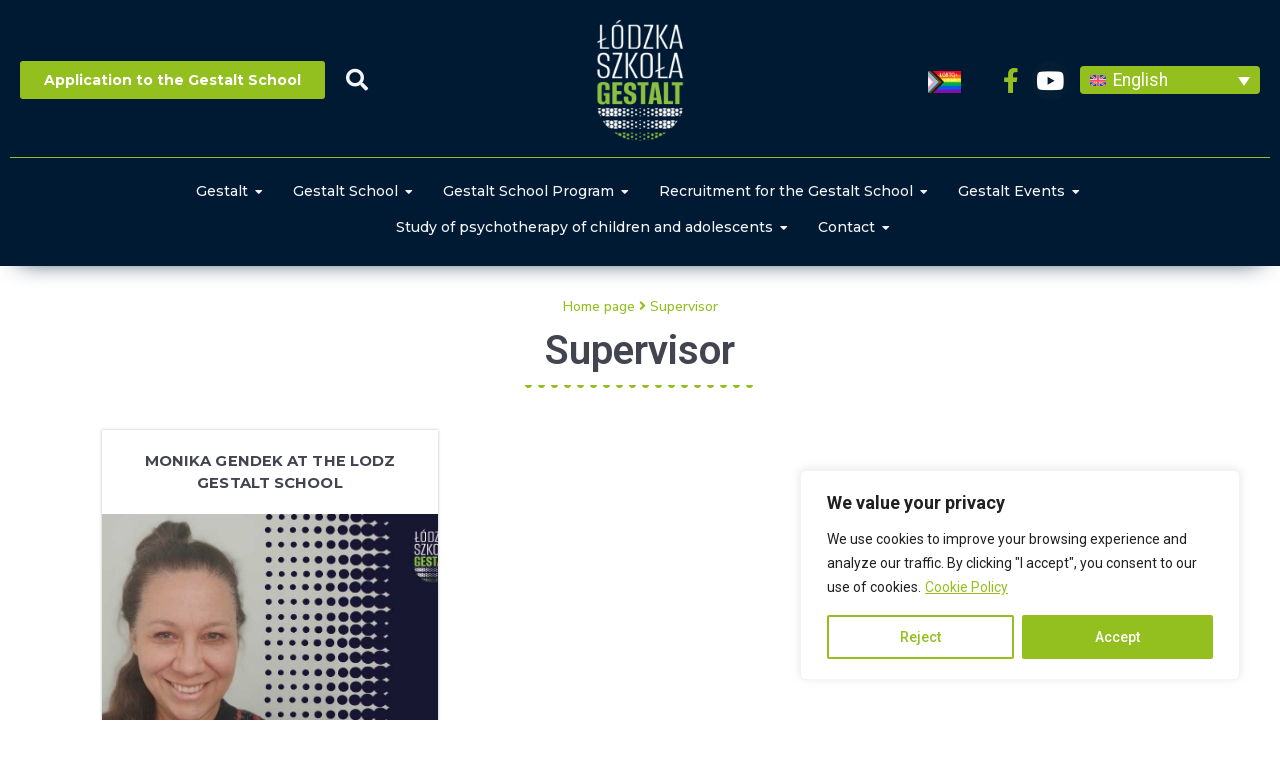

--- FILE ---
content_type: text/html; charset=UTF-8
request_url: https://gestaltszkola.pl/en/tag/supervisor/
body_size: 30571
content:
<!DOCTYPE html>
<html lang="en-US">
<head>
	<meta charset="UTF-8" />
	<meta name="viewport" content="width=device-width, initial-scale=1" />
	<link rel="profile" href="https://gmpg.org/xfn/11" />
	<link rel="pingback" href="https://gestaltszkola.pl/xmlrpc.php" />
	<meta name='robots' content='index, follow, max-image-preview:large, max-snippet:-1, max-video-preview:-1' />
<link rel="alternate" hreflang="pl" href="https://gestaltszkola.pl/tag/superwizor/" />
<link rel="alternate" hreflang="en" href="https://gestaltszkola.pl/en/tag/supervisor/" />
<link rel="alternate" hreflang="uk" href="https://gestaltszkola.pl/uk/tag/%d1%81%d1%83%d0%bf%d0%b5%d1%80%d0%b2%d0%b0%d0%b9%d0%b7%d0%b5%d1%80/" />
<link rel="alternate" hreflang="x-default" href="https://gestaltszkola.pl/tag/superwizor/" />

	<!-- This site is optimized with the Yoast SEO Premium plugin v25.3.1 (Yoast SEO v25.3.1) - https://yoast.com/wordpress/plugins/seo/ -->
	<title>Archiwa Supervisor - Łódzka Szkoła Psychoterapii Gestalt</title>
	<link rel="canonical" href="https://gestaltszkola.pl/en/tag/supervisor/" />
	<meta property="og:locale" content="en_US" />
	<meta property="og:type" content="article" />
	<meta property="og:title" content="Archiwa Supervisor" />
	<meta property="og:url" content="https://gestaltszkola.pl/en/tag/supervisor/" />
	<meta property="og:site_name" content="Łódzka Szkoła Psychoterapii Gestalt" />
	<meta name="twitter:card" content="summary_large_image" />
	<script type="application/ld+json" class="yoast-schema-graph">{"@context":"https://schema.org","@graph":[{"@type":"CollectionPage","@id":"https://gestaltszkola.pl/en/tag/supervisor/","url":"https://gestaltszkola.pl/en/tag/supervisor/","name":"Archiwa Supervisor - Łódzka Szkoła Psychoterapii Gestalt","isPartOf":{"@id":"https://gestaltszkola.pl/en/#website"},"primaryImageOfPage":{"@id":"https://gestaltszkola.pl/en/tag/supervisor/#primaryimage"},"image":{"@id":"https://gestaltszkola.pl/en/tag/supervisor/#primaryimage"},"thumbnailUrl":"https://gestaltszkola.pl/wp-content/uploads/2023/10/monika_gendek_lodzka_szkola_gestalt_trener_obrazek_wyrozniajacy.jpg","breadcrumb":{"@id":"https://gestaltszkola.pl/en/tag/supervisor/#breadcrumb"},"inLanguage":"en-US"},{"@type":"ImageObject","inLanguage":"en-US","@id":"https://gestaltszkola.pl/en/tag/supervisor/#primaryimage","url":"https://gestaltszkola.pl/wp-content/uploads/2023/10/monika_gendek_lodzka_szkola_gestalt_trener_obrazek_wyrozniajacy.jpg","contentUrl":"https://gestaltszkola.pl/wp-content/uploads/2023/10/monika_gendek_lodzka_szkola_gestalt_trener_obrazek_wyrozniajacy.jpg","width":851,"height":533,"caption":"Monika Gendek | Łódzka Szkoła Gestalt | obrazek wyróżniający"},{"@type":"BreadcrumbList","@id":"https://gestaltszkola.pl/en/tag/supervisor/#breadcrumb","itemListElement":[{"@type":"ListItem","position":1,"name":"Strona główna","item":"https://gestaltszkola.pl/en/"},{"@type":"ListItem","position":2,"name":"Supervisor"}]},{"@type":"WebSite","@id":"https://gestaltszkola.pl/en/#website","url":"https://gestaltszkola.pl/en/","name":"Gestalt Szkoła | Łódzka Szkoła Psychoterapii Gestalt","description":"","publisher":{"@id":"https://gestaltszkola.pl/en/#organization"},"potentialAction":[{"@type":"SearchAction","target":{"@type":"EntryPoint","urlTemplate":"https://gestaltszkola.pl/en/?s={search_term_string}"},"query-input":{"@type":"PropertyValueSpecification","valueRequired":true,"valueName":"search_term_string"}}],"inLanguage":"en-US"},{"@type":"Organization","@id":"https://gestaltszkola.pl/en/#organization","name":"Łódzka Szkoła Gestalt","url":"https://gestaltszkola.pl/en/","logo":{"@type":"ImageObject","inLanguage":"en-US","@id":"https://gestaltszkola.pl/en/#/schema/logo/image/","url":"https://gestaltszkola.pl/wp-content/uploads/2023/02/logo.png","contentUrl":"https://gestaltszkola.pl/wp-content/uploads/2023/02/logo.png","width":231,"height":310,"caption":"Łódzka Szkoła Gestalt"},"image":{"@id":"https://gestaltszkola.pl/en/#/schema/logo/image/"},"sameAs":["https://www.facebook.com/gestaltszkola"]}]}</script>
	<!-- / Yoast SEO Premium plugin. -->


<link rel='dns-prefetch' href='//www.googletagmanager.com' />
<link rel="alternate" type="application/rss+xml" title="Łódzka Szkoła Psychoterapii Gestalt &raquo; Feed" href="https://gestaltszkola.pl/en/feed/" />
<link rel="alternate" type="application/rss+xml" title="Łódzka Szkoła Psychoterapii Gestalt &raquo; Supervisor Tag Feed" href="https://gestaltszkola.pl/en/tag/supervisor/feed/" />
<style id='wp-img-auto-sizes-contain-inline-css'>
img:is([sizes=auto i],[sizes^="auto," i]){contain-intrinsic-size:3000px 1500px}
/*# sourceURL=wp-img-auto-sizes-contain-inline-css */
</style>
<link rel='stylesheet' id='premium-addons-css' href='https://gestaltszkola.pl/wp-content/plugins/premium-addons-for-elementor/assets/frontend/min-css/premium-addons.min.css?ver=4.10.14' media='all' />
<style id='wp-emoji-styles-inline-css'>

	img.wp-smiley, img.emoji {
		display: inline !important;
		border: none !important;
		box-shadow: none !important;
		height: 1em !important;
		width: 1em !important;
		margin: 0 0.07em !important;
		vertical-align: -0.1em !important;
		background: none !important;
		padding: 0 !important;
	}
/*# sourceURL=wp-emoji-styles-inline-css */
</style>
<link rel='stylesheet' id='wp-block-library-css' href='https://gestaltszkola.pl/wp-includes/css/dist/block-library/style.min.css?ver=6.9' media='all' />
<style id='wp-block-paragraph-inline-css'>
.is-small-text{font-size:.875em}.is-regular-text{font-size:1em}.is-large-text{font-size:2.25em}.is-larger-text{font-size:3em}.has-drop-cap:not(:focus):first-letter{float:left;font-size:8.4em;font-style:normal;font-weight:100;line-height:.68;margin:.05em .1em 0 0;text-transform:uppercase}body.rtl .has-drop-cap:not(:focus):first-letter{float:none;margin-left:.1em}p.has-drop-cap.has-background{overflow:hidden}:root :where(p.has-background){padding:1.25em 2.375em}:where(p.has-text-color:not(.has-link-color)) a{color:inherit}p.has-text-align-left[style*="writing-mode:vertical-lr"],p.has-text-align-right[style*="writing-mode:vertical-rl"]{rotate:180deg}
/*# sourceURL=https://gestaltszkola.pl/wp-includes/blocks/paragraph/style.min.css */
</style>
<style id='global-styles-inline-css'>
:root{--wp--preset--aspect-ratio--square: 1;--wp--preset--aspect-ratio--4-3: 4/3;--wp--preset--aspect-ratio--3-4: 3/4;--wp--preset--aspect-ratio--3-2: 3/2;--wp--preset--aspect-ratio--2-3: 2/3;--wp--preset--aspect-ratio--16-9: 16/9;--wp--preset--aspect-ratio--9-16: 9/16;--wp--preset--color--black: #000000;--wp--preset--color--cyan-bluish-gray: #abb8c3;--wp--preset--color--white: #ffffff;--wp--preset--color--pale-pink: #f78da7;--wp--preset--color--vivid-red: #cf2e2e;--wp--preset--color--luminous-vivid-orange: #ff6900;--wp--preset--color--luminous-vivid-amber: #fcb900;--wp--preset--color--light-green-cyan: #7bdcb5;--wp--preset--color--vivid-green-cyan: #00d084;--wp--preset--color--pale-cyan-blue: #8ed1fc;--wp--preset--color--vivid-cyan-blue: #0693e3;--wp--preset--color--vivid-purple: #9b51e0;--wp--preset--gradient--vivid-cyan-blue-to-vivid-purple: linear-gradient(135deg,rgb(6,147,227) 0%,rgb(155,81,224) 100%);--wp--preset--gradient--light-green-cyan-to-vivid-green-cyan: linear-gradient(135deg,rgb(122,220,180) 0%,rgb(0,208,130) 100%);--wp--preset--gradient--luminous-vivid-amber-to-luminous-vivid-orange: linear-gradient(135deg,rgb(252,185,0) 0%,rgb(255,105,0) 100%);--wp--preset--gradient--luminous-vivid-orange-to-vivid-red: linear-gradient(135deg,rgb(255,105,0) 0%,rgb(207,46,46) 100%);--wp--preset--gradient--very-light-gray-to-cyan-bluish-gray: linear-gradient(135deg,rgb(238,238,238) 0%,rgb(169,184,195) 100%);--wp--preset--gradient--cool-to-warm-spectrum: linear-gradient(135deg,rgb(74,234,220) 0%,rgb(151,120,209) 20%,rgb(207,42,186) 40%,rgb(238,44,130) 60%,rgb(251,105,98) 80%,rgb(254,248,76) 100%);--wp--preset--gradient--blush-light-purple: linear-gradient(135deg,rgb(255,206,236) 0%,rgb(152,150,240) 100%);--wp--preset--gradient--blush-bordeaux: linear-gradient(135deg,rgb(254,205,165) 0%,rgb(254,45,45) 50%,rgb(107,0,62) 100%);--wp--preset--gradient--luminous-dusk: linear-gradient(135deg,rgb(255,203,112) 0%,rgb(199,81,192) 50%,rgb(65,88,208) 100%);--wp--preset--gradient--pale-ocean: linear-gradient(135deg,rgb(255,245,203) 0%,rgb(182,227,212) 50%,rgb(51,167,181) 100%);--wp--preset--gradient--electric-grass: linear-gradient(135deg,rgb(202,248,128) 0%,rgb(113,206,126) 100%);--wp--preset--gradient--midnight: linear-gradient(135deg,rgb(2,3,129) 0%,rgb(40,116,252) 100%);--wp--preset--font-size--small: 13px;--wp--preset--font-size--medium: 20px;--wp--preset--font-size--large: 36px;--wp--preset--font-size--x-large: 42px;--wp--preset--spacing--20: 0.44rem;--wp--preset--spacing--30: 0.67rem;--wp--preset--spacing--40: 1rem;--wp--preset--spacing--50: 1.5rem;--wp--preset--spacing--60: 2.25rem;--wp--preset--spacing--70: 3.38rem;--wp--preset--spacing--80: 5.06rem;--wp--preset--shadow--natural: 6px 6px 9px rgba(0, 0, 0, 0.2);--wp--preset--shadow--deep: 12px 12px 50px rgba(0, 0, 0, 0.4);--wp--preset--shadow--sharp: 6px 6px 0px rgba(0, 0, 0, 0.2);--wp--preset--shadow--outlined: 6px 6px 0px -3px rgb(255, 255, 255), 6px 6px rgb(0, 0, 0);--wp--preset--shadow--crisp: 6px 6px 0px rgb(0, 0, 0);}:where(.is-layout-flex){gap: 0.5em;}:where(.is-layout-grid){gap: 0.5em;}body .is-layout-flex{display: flex;}.is-layout-flex{flex-wrap: wrap;align-items: center;}.is-layout-flex > :is(*, div){margin: 0;}body .is-layout-grid{display: grid;}.is-layout-grid > :is(*, div){margin: 0;}:where(.wp-block-columns.is-layout-flex){gap: 2em;}:where(.wp-block-columns.is-layout-grid){gap: 2em;}:where(.wp-block-post-template.is-layout-flex){gap: 1.25em;}:where(.wp-block-post-template.is-layout-grid){gap: 1.25em;}.has-black-color{color: var(--wp--preset--color--black) !important;}.has-cyan-bluish-gray-color{color: var(--wp--preset--color--cyan-bluish-gray) !important;}.has-white-color{color: var(--wp--preset--color--white) !important;}.has-pale-pink-color{color: var(--wp--preset--color--pale-pink) !important;}.has-vivid-red-color{color: var(--wp--preset--color--vivid-red) !important;}.has-luminous-vivid-orange-color{color: var(--wp--preset--color--luminous-vivid-orange) !important;}.has-luminous-vivid-amber-color{color: var(--wp--preset--color--luminous-vivid-amber) !important;}.has-light-green-cyan-color{color: var(--wp--preset--color--light-green-cyan) !important;}.has-vivid-green-cyan-color{color: var(--wp--preset--color--vivid-green-cyan) !important;}.has-pale-cyan-blue-color{color: var(--wp--preset--color--pale-cyan-blue) !important;}.has-vivid-cyan-blue-color{color: var(--wp--preset--color--vivid-cyan-blue) !important;}.has-vivid-purple-color{color: var(--wp--preset--color--vivid-purple) !important;}.has-black-background-color{background-color: var(--wp--preset--color--black) !important;}.has-cyan-bluish-gray-background-color{background-color: var(--wp--preset--color--cyan-bluish-gray) !important;}.has-white-background-color{background-color: var(--wp--preset--color--white) !important;}.has-pale-pink-background-color{background-color: var(--wp--preset--color--pale-pink) !important;}.has-vivid-red-background-color{background-color: var(--wp--preset--color--vivid-red) !important;}.has-luminous-vivid-orange-background-color{background-color: var(--wp--preset--color--luminous-vivid-orange) !important;}.has-luminous-vivid-amber-background-color{background-color: var(--wp--preset--color--luminous-vivid-amber) !important;}.has-light-green-cyan-background-color{background-color: var(--wp--preset--color--light-green-cyan) !important;}.has-vivid-green-cyan-background-color{background-color: var(--wp--preset--color--vivid-green-cyan) !important;}.has-pale-cyan-blue-background-color{background-color: var(--wp--preset--color--pale-cyan-blue) !important;}.has-vivid-cyan-blue-background-color{background-color: var(--wp--preset--color--vivid-cyan-blue) !important;}.has-vivid-purple-background-color{background-color: var(--wp--preset--color--vivid-purple) !important;}.has-black-border-color{border-color: var(--wp--preset--color--black) !important;}.has-cyan-bluish-gray-border-color{border-color: var(--wp--preset--color--cyan-bluish-gray) !important;}.has-white-border-color{border-color: var(--wp--preset--color--white) !important;}.has-pale-pink-border-color{border-color: var(--wp--preset--color--pale-pink) !important;}.has-vivid-red-border-color{border-color: var(--wp--preset--color--vivid-red) !important;}.has-luminous-vivid-orange-border-color{border-color: var(--wp--preset--color--luminous-vivid-orange) !important;}.has-luminous-vivid-amber-border-color{border-color: var(--wp--preset--color--luminous-vivid-amber) !important;}.has-light-green-cyan-border-color{border-color: var(--wp--preset--color--light-green-cyan) !important;}.has-vivid-green-cyan-border-color{border-color: var(--wp--preset--color--vivid-green-cyan) !important;}.has-pale-cyan-blue-border-color{border-color: var(--wp--preset--color--pale-cyan-blue) !important;}.has-vivid-cyan-blue-border-color{border-color: var(--wp--preset--color--vivid-cyan-blue) !important;}.has-vivid-purple-border-color{border-color: var(--wp--preset--color--vivid-purple) !important;}.has-vivid-cyan-blue-to-vivid-purple-gradient-background{background: var(--wp--preset--gradient--vivid-cyan-blue-to-vivid-purple) !important;}.has-light-green-cyan-to-vivid-green-cyan-gradient-background{background: var(--wp--preset--gradient--light-green-cyan-to-vivid-green-cyan) !important;}.has-luminous-vivid-amber-to-luminous-vivid-orange-gradient-background{background: var(--wp--preset--gradient--luminous-vivid-amber-to-luminous-vivid-orange) !important;}.has-luminous-vivid-orange-to-vivid-red-gradient-background{background: var(--wp--preset--gradient--luminous-vivid-orange-to-vivid-red) !important;}.has-very-light-gray-to-cyan-bluish-gray-gradient-background{background: var(--wp--preset--gradient--very-light-gray-to-cyan-bluish-gray) !important;}.has-cool-to-warm-spectrum-gradient-background{background: var(--wp--preset--gradient--cool-to-warm-spectrum) !important;}.has-blush-light-purple-gradient-background{background: var(--wp--preset--gradient--blush-light-purple) !important;}.has-blush-bordeaux-gradient-background{background: var(--wp--preset--gradient--blush-bordeaux) !important;}.has-luminous-dusk-gradient-background{background: var(--wp--preset--gradient--luminous-dusk) !important;}.has-pale-ocean-gradient-background{background: var(--wp--preset--gradient--pale-ocean) !important;}.has-electric-grass-gradient-background{background: var(--wp--preset--gradient--electric-grass) !important;}.has-midnight-gradient-background{background: var(--wp--preset--gradient--midnight) !important;}.has-small-font-size{font-size: var(--wp--preset--font-size--small) !important;}.has-medium-font-size{font-size: var(--wp--preset--font-size--medium) !important;}.has-large-font-size{font-size: var(--wp--preset--font-size--large) !important;}.has-x-large-font-size{font-size: var(--wp--preset--font-size--x-large) !important;}
/*# sourceURL=global-styles-inline-css */
</style>

<style id='classic-theme-styles-inline-css'>
/*! This file is auto-generated */
.wp-block-button__link{color:#fff;background-color:#32373c;border-radius:9999px;box-shadow:none;text-decoration:none;padding:calc(.667em + 2px) calc(1.333em + 2px);font-size:1.125em}.wp-block-file__button{background:#32373c;color:#fff;text-decoration:none}
/*# sourceURL=/wp-includes/css/classic-themes.min.css */
</style>
<link rel='stylesheet' id='contact-form-7-css' href='https://gestaltszkola.pl/wp-content/plugins/contact-form-7/includes/css/styles.css?ver=6.1.4' media='all' />
<link rel='stylesheet' id='quiz-maker-css' href='https://gestaltszkola.pl/wp-content/plugins/quiz-maker/public/css/quiz-maker-public.css?ver=6.7.1.2' media='all' />
<link rel='stylesheet' id='wpml-legacy-dropdown-click-0-css' href='https://gestaltszkola.pl/wp-content/plugins/sitepress-multilingual-cms/templates/language-switchers/legacy-dropdown-click/style.min.css?ver=1' media='all' />
<style id='wpml-legacy-dropdown-click-0-inline-css'>
img.wpml-ls-flag[src*="ru.svg"] { visibility: hidden; }
/*# sourceURL=wpml-legacy-dropdown-click-0-inline-css */
</style>
<link rel='stylesheet' id='hfe-style-css' href='https://gestaltszkola.pl/wp-content/plugins/header-footer-elementor/assets/css/header-footer-elementor.css?ver=1.6.17' media='all' />
<link rel='stylesheet' id='elementor-icons-css' href='https://gestaltszkola.pl/wp-content/plugins/elementor/assets/lib/eicons/css/elementor-icons.min.css?ver=5.23.0' media='all' />
<link rel='stylesheet' id='elementor-frontend-css' href='https://gestaltszkola.pl/wp-content/plugins/elementor/assets/css/frontend-lite.min.css?ver=3.17.2' media='all' />
<link rel='stylesheet' id='swiper-css' href='https://gestaltszkola.pl/wp-content/plugins/elementor/assets/lib/swiper/css/swiper.min.css?ver=5.3.6' media='all' />
<link rel='stylesheet' id='elementor-post-109-css' href='https://gestaltszkola.pl/wp-content/uploads/elementor/css/post-109.css?ver=1751529790' media='all' />
<link rel='stylesheet' id='elementor-pro-css' href='https://gestaltszkola.pl/wp-content/plugins/elementor-pro/assets/css/frontend-lite.min.css?ver=3.17.1' media='all' />
<link rel='stylesheet' id='elementor-global-css' href='https://gestaltszkola.pl/wp-content/uploads/elementor/css/global.css?ver=1751529793' media='all' />
<link rel='stylesheet' id='elementor-post-6381-css' href='https://gestaltszkola.pl/wp-content/uploads/elementor/css/post-6381.css?ver=1751529830' media='all' />
<link rel='stylesheet' id='quiz-maker-admin-css' href='https://gestaltszkola.pl/wp-content/plugins/quiz-maker/admin/css/admin.css?ver=6.7.1.2' media='all' />
<link rel='stylesheet' id='hfe-widgets-style-css' href='https://gestaltszkola.pl/wp-content/plugins/header-footer-elementor/inc/widgets-css/frontend.css?ver=1.6.17' media='all' />
<link rel='stylesheet' id='elementor-post-6391-css' href='https://gestaltszkola.pl/wp-content/uploads/elementor/css/post-6391.css?ver=1751529830' media='all' />
<link rel='stylesheet' id='hello-elementor-css' href='https://gestaltszkola.pl/wp-content/themes/hello-elementor/style.min.css?ver=3.1.0' media='all' />
<link rel='stylesheet' id='hello-elementor-theme-style-css' href='https://gestaltszkola.pl/wp-content/themes/hello-elementor/theme.min.css?ver=3.1.0' media='all' />
<link rel='stylesheet' id='hello-elementor-header-footer-css' href='https://gestaltszkola.pl/wp-content/themes/hello-elementor/header-footer.min.css?ver=3.1.0' media='all' />
<link rel='stylesheet' id='elementor-post-7211-css' href='https://gestaltszkola.pl/wp-content/uploads/elementor/css/post-7211.css?ver=1751530029' media='all' />
<link rel='stylesheet' id='relevanssi-live-search-css' href='https://gestaltszkola.pl/wp-content/plugins/relevanssi-live-ajax-search/assets/styles/style.css?ver=2.5' media='all' />
<link rel='stylesheet' id='custom-style-css' href='https://gestaltszkola.pl/wp-content/themes/gestaltszkola/style.css?ver=1.4.2' media='all' />
<link rel='stylesheet' id='eael-general-css' href='https://gestaltszkola.pl/wp-content/plugins/essential-addons-for-elementor-lite/assets/front-end/css/view/general.min.css?ver=5.8.16' media='all' />
<link rel='stylesheet' id='wpr-text-animations-css-css' href='https://gestaltszkola.pl/wp-content/plugins/royal-elementor-addons/assets/css/lib/animations/text-animations.min.css?ver=1.3.79' media='all' />
<link rel='stylesheet' id='wpr-addons-css-css' href='https://gestaltszkola.pl/wp-content/plugins/royal-elementor-addons/assets/css/frontend.min.css?ver=1.3.79' media='all' />
<link rel='stylesheet' id='font-awesome-5-all-css' href='https://gestaltszkola.pl/wp-content/plugins/elementor/assets/lib/font-awesome/css/all.min.css?ver=4.10.14' media='all' />
<link rel='stylesheet' id='google-fonts-1-css' href='https://fonts.googleapis.com/css?family=Montserrat%3A100%2C100italic%2C200%2C200italic%2C300%2C300italic%2C400%2C400italic%2C500%2C500italic%2C600%2C600italic%2C700%2C700italic%2C800%2C800italic%2C900%2C900italic%7CRoboto%3A100%2C100italic%2C200%2C200italic%2C300%2C300italic%2C400%2C400italic%2C500%2C500italic%2C600%2C600italic%2C700%2C700italic%2C800%2C800italic%2C900%2C900italic&#038;display=auto&#038;ver=6.9' media='all' />
<link rel='stylesheet' id='elementor-icons-shared-0-css' href='https://gestaltszkola.pl/wp-content/plugins/elementor/assets/lib/font-awesome/css/fontawesome.min.css?ver=5.15.3' media='all' />
<link rel='stylesheet' id='elementor-icons-fa-solid-css' href='https://gestaltszkola.pl/wp-content/plugins/elementor/assets/lib/font-awesome/css/solid.min.css?ver=5.15.3' media='all' />
<link rel='stylesheet' id='elementor-icons-fa-brands-css' href='https://gestaltszkola.pl/wp-content/plugins/elementor/assets/lib/font-awesome/css/brands.min.css?ver=5.15.3' media='all' />
<link rel="preconnect" href="https://fonts.gstatic.com/" crossorigin><script id="wpml-cookie-js-extra">
var wpml_cookies = {"wp-wpml_current_language":{"value":"en","expires":1,"path":"/"}};
var wpml_cookies = {"wp-wpml_current_language":{"value":"en","expires":1,"path":"/"}};
//# sourceURL=wpml-cookie-js-extra
</script>
<script src="https://gestaltszkola.pl/wp-content/plugins/sitepress-multilingual-cms/res/js/cookies/language-cookie.js?ver=486900" id="wpml-cookie-js" defer data-wp-strategy="defer"></script>
<script id="cookie-law-info-js-extra">
var _ckyConfig = {"_ipData":[],"_assetsURL":"https://gestaltszkola.pl/wp-content/plugins/cookie-law-info/lite/frontend/images/","_publicURL":"https://gestaltszkola.pl","_expiry":"365","_categories":[{"name":"Necessary","slug":"necessary","isNecessary":true,"ccpaDoNotSell":true,"cookies":[],"active":true,"defaultConsent":{"gdpr":true,"ccpa":true}},{"name":"Functional","slug":"functional","isNecessary":false,"ccpaDoNotSell":true,"cookies":[],"active":true,"defaultConsent":{"gdpr":false,"ccpa":false}},{"name":"Analytics","slug":"analytics","isNecessary":false,"ccpaDoNotSell":true,"cookies":[],"active":true,"defaultConsent":{"gdpr":false,"ccpa":false}},{"name":"Performance","slug":"performance","isNecessary":false,"ccpaDoNotSell":true,"cookies":[],"active":true,"defaultConsent":{"gdpr":false,"ccpa":false}},{"name":"Advertisement","slug":"advertisement","isNecessary":false,"ccpaDoNotSell":true,"cookies":[],"active":true,"defaultConsent":{"gdpr":false,"ccpa":false}}],"_activeLaw":"gdpr","_rootDomain":"","_block":"1","_showBanner":"1","_bannerConfig":{"settings":{"type":"box","preferenceCenterType":"popup","position":"bottom-right","applicableLaw":"gdpr"},"behaviours":{"reloadBannerOnAccept":false,"loadAnalyticsByDefault":false,"animations":{"onLoad":"animate","onHide":"sticky"}},"config":{"revisitConsent":{"status":false,"tag":"revisit-consent","position":"bottom-left","meta":{"url":"#"},"styles":{"background-color":"#94C01F"},"elements":{"title":{"type":"text","tag":"revisit-consent-title","status":true,"styles":{"color":"#0056a7"}}}},"preferenceCenter":{"toggle":{"status":true,"tag":"detail-category-toggle","type":"toggle","states":{"active":{"styles":{"background-color":"#1863DC"}},"inactive":{"styles":{"background-color":"#D0D5D2"}}}}},"categoryPreview":{"status":false,"toggle":{"status":true,"tag":"detail-category-preview-toggle","type":"toggle","states":{"active":{"styles":{"background-color":"#1863DC"}},"inactive":{"styles":{"background-color":"#D0D5D2"}}}}},"videoPlaceholder":{"status":true,"styles":{"background-color":"#000000","border-color":"#000000","color":"#ffffff"}},"readMore":{"status":true,"tag":"readmore-button","type":"link","meta":{"noFollow":true,"newTab":true},"styles":{"color":"#94C01F","background-color":"transparent","border-color":"transparent"}},"showMore":{"status":true,"tag":"show-desc-button","type":"button","styles":{"color":"#1863DC"}},"showLess":{"status":true,"tag":"hide-desc-button","type":"button","styles":{"color":"#1863DC"}},"alwaysActive":{"status":true,"tag":"always-active","styles":{"color":"#008000"}},"manualLinks":{"status":true,"tag":"manual-links","type":"link","styles":{"color":"#1863DC"}},"auditTable":{"status":false},"optOption":{"status":true,"toggle":{"status":true,"tag":"optout-option-toggle","type":"toggle","states":{"active":{"styles":{"background-color":"#1863dc"}},"inactive":{"styles":{"background-color":"#FFFFFF"}}}}}}},"_version":"3.3.9.1","_logConsent":"1","_tags":[{"tag":"accept-button","styles":{"color":"#FFFFFF","background-color":"#94C01F","border-color":"#94C01F"}},{"tag":"reject-button","styles":{"color":"#94C01F","background-color":"transparent","border-color":"#94C01F"}},{"tag":"settings-button","styles":{"color":"#94C01F","background-color":"transparent","border-color":"#94C01F"}},{"tag":"readmore-button","styles":{"color":"#94C01F","background-color":"transparent","border-color":"transparent"}},{"tag":"donotsell-button","styles":{"color":"#1863dc","background-color":"transparent","border-color":"transparent"}},{"tag":"show-desc-button","styles":{"color":"#1863DC"}},{"tag":"hide-desc-button","styles":{"color":"#1863DC"}},{"tag":"cky-always-active","styles":[]},{"tag":"cky-link","styles":[]},{"tag":"accept-button","styles":{"color":"#FFFFFF","background-color":"#94C01F","border-color":"#94C01F"}},{"tag":"revisit-consent","styles":{"background-color":"#94C01F"}}],"_shortCodes":[{"key":"cky_readmore","content":"\u003Ca href=\"/privacy-policy/\" class=\"cky-policy\" aria-label=\"Cookie Policy\" target=\"_blank\" rel=\"noopener\" data-cky-tag=\"readmore-button\"\u003ECookie Policy\u003C/a\u003E","tag":"readmore-button","status":true,"attributes":{"rel":"nofollow","target":"_blank"}},{"key":"cky_show_desc","content":"\u003Cbutton class=\"cky-show-desc-btn\" data-cky-tag=\"show-desc-button\" aria-label=\"Show more\"\u003EShow more\u003C/button\u003E","tag":"show-desc-button","status":true,"attributes":[]},{"key":"cky_hide_desc","content":"\u003Cbutton class=\"cky-show-desc-btn\" data-cky-tag=\"hide-desc-button\" aria-label=\"Show less\"\u003EShow less\u003C/button\u003E","tag":"hide-desc-button","status":true,"attributes":[]},{"key":"cky_optout_show_desc","content":"[cky_optout_show_desc]","tag":"optout-show-desc-button","status":true,"attributes":[]},{"key":"cky_optout_hide_desc","content":"[cky_optout_hide_desc]","tag":"optout-hide-desc-button","status":true,"attributes":[]},{"key":"cky_category_toggle_label","content":"[cky_{{status}}_category_label] [cky_preference_{{category_slug}}_title]","tag":"","status":true,"attributes":[]},{"key":"cky_enable_category_label","content":"Enable","tag":"","status":true,"attributes":[]},{"key":"cky_disable_category_label","content":"Disable","tag":"","status":true,"attributes":[]},{"key":"cky_video_placeholder","content":"\u003Cdiv class=\"video-placeholder-normal\" data-cky-tag=\"video-placeholder\" id=\"[UNIQUEID]\"\u003E\u003Cp class=\"video-placeholder-text-normal\" data-cky-tag=\"placeholder-title\"\u003ETo access this content, accept cookies\u003C/p\u003E\u003C/div\u003E","tag":"","status":true,"attributes":[]},{"key":"cky_enable_optout_label","content":"Enable","tag":"","status":true,"attributes":[]},{"key":"cky_disable_optout_label","content":"Disable","tag":"","status":true,"attributes":[]},{"key":"cky_optout_toggle_label","content":"[cky_{{status}}_optout_label] [cky_optout_option_title]","tag":"","status":true,"attributes":[]},{"key":"cky_optout_option_title","content":"Do Not Sell or Share My Personal Information","tag":"","status":true,"attributes":[]},{"key":"cky_optout_close_label","content":"Close","tag":"","status":true,"attributes":[]},{"key":"cky_preference_close_label","content":"Close","tag":"","status":true,"attributes":[]}],"_rtl":"","_language":"en","_providersToBlock":[]};
var _ckyStyles = {"css":".cky-overlay{background: #000000; opacity: 0.4; position: fixed; top: 0; left: 0; width: 100%; height: 100%; z-index: 99999999;}.cky-hide{display: none;}.cky-btn-revisit-wrapper{display: flex; align-items: center; justify-content: center; background: #0056a7; width: 45px; height: 45px; border-radius: 50%; position: fixed; z-index: 999999; cursor: pointer;}.cky-revisit-bottom-left{bottom: 15px; left: 15px;}.cky-revisit-bottom-right{bottom: 15px; right: 15px;}.cky-btn-revisit-wrapper .cky-btn-revisit{display: flex; align-items: center; justify-content: center; background: none; border: none; cursor: pointer; position: relative; margin: 0; padding: 0;}.cky-btn-revisit-wrapper .cky-btn-revisit img{max-width: fit-content; margin: 0; height: 30px; width: 30px;}.cky-revisit-bottom-left:hover::before{content: attr(data-tooltip); position: absolute; background: #4e4b66; color: #ffffff; left: calc(100% + 7px); font-size: 12px; line-height: 16px; width: max-content; padding: 4px 8px; border-radius: 4px;}.cky-revisit-bottom-left:hover::after{position: absolute; content: \"\"; border: 5px solid transparent; left: calc(100% + 2px); border-left-width: 0; border-right-color: #4e4b66;}.cky-revisit-bottom-right:hover::before{content: attr(data-tooltip); position: absolute; background: #4e4b66; color: #ffffff; right: calc(100% + 7px); font-size: 12px; line-height: 16px; width: max-content; padding: 4px 8px; border-radius: 4px;}.cky-revisit-bottom-right:hover::after{position: absolute; content: \"\"; border: 5px solid transparent; right: calc(100% + 2px); border-right-width: 0; border-left-color: #4e4b66;}.cky-revisit-hide{display: none;}.cky-consent-container{position: fixed; width: 440px; box-sizing: border-box; z-index: 9999999; border-radius: 6px;}.cky-consent-container .cky-consent-bar{background: #ffffff; border: 1px solid; padding: 20px 26px; box-shadow: 0 -1px 10px 0 #acabab4d; border-radius: 6px;}.cky-box-bottom-left{bottom: 40px; left: 40px;}.cky-box-bottom-right{bottom: 40px; right: 40px;}.cky-box-top-left{top: 40px; left: 40px;}.cky-box-top-right{top: 40px; right: 40px;}.cky-custom-brand-logo-wrapper .cky-custom-brand-logo{width: 100px; height: auto; margin: 0 0 12px 0;}.cky-notice .cky-title{color: #212121; font-weight: 700; font-size: 18px; line-height: 24px; margin: 0 0 12px 0;}.cky-notice-des *,.cky-preference-content-wrapper *,.cky-accordion-header-des *,.cky-gpc-wrapper .cky-gpc-desc *{font-size: 14px;}.cky-notice-des{color: #212121; font-size: 14px; line-height: 24px; font-weight: 400;}.cky-notice-des img{height: 25px; width: 25px;}.cky-consent-bar .cky-notice-des p,.cky-gpc-wrapper .cky-gpc-desc p,.cky-preference-body-wrapper .cky-preference-content-wrapper p,.cky-accordion-header-wrapper .cky-accordion-header-des p,.cky-cookie-des-table li div:last-child p{color: inherit; margin-top: 0; overflow-wrap: break-word;}.cky-notice-des P:last-child,.cky-preference-content-wrapper p:last-child,.cky-cookie-des-table li div:last-child p:last-child,.cky-gpc-wrapper .cky-gpc-desc p:last-child{margin-bottom: 0;}.cky-notice-des a.cky-policy,.cky-notice-des button.cky-policy{font-size: 14px; color: #1863dc; white-space: nowrap; cursor: pointer; background: transparent; border: 1px solid; text-decoration: underline;}.cky-notice-des button.cky-policy{padding: 0;}.cky-notice-des a.cky-policy:focus-visible,.cky-notice-des button.cky-policy:focus-visible,.cky-preference-content-wrapper .cky-show-desc-btn:focus-visible,.cky-accordion-header .cky-accordion-btn:focus-visible,.cky-preference-header .cky-btn-close:focus-visible,.cky-switch input[type=\"checkbox\"]:focus-visible,.cky-footer-wrapper a:focus-visible,.cky-btn:focus-visible{outline: 2px solid #1863dc; outline-offset: 2px;}.cky-btn:focus:not(:focus-visible),.cky-accordion-header .cky-accordion-btn:focus:not(:focus-visible),.cky-preference-content-wrapper .cky-show-desc-btn:focus:not(:focus-visible),.cky-btn-revisit-wrapper .cky-btn-revisit:focus:not(:focus-visible),.cky-preference-header .cky-btn-close:focus:not(:focus-visible),.cky-consent-bar .cky-banner-btn-close:focus:not(:focus-visible){outline: 0;}button.cky-show-desc-btn:not(:hover):not(:active){color: #1863dc; background: transparent;}button.cky-accordion-btn:not(:hover):not(:active),button.cky-banner-btn-close:not(:hover):not(:active),button.cky-btn-revisit:not(:hover):not(:active),button.cky-btn-close:not(:hover):not(:active){background: transparent;}.cky-consent-bar button:hover,.cky-modal.cky-modal-open button:hover,.cky-consent-bar button:focus,.cky-modal.cky-modal-open button:focus{text-decoration: none;}.cky-notice-btn-wrapper{display: flex; justify-content: flex-start; align-items: center; flex-wrap: wrap; margin-top: 16px;}.cky-notice-btn-wrapper .cky-btn{text-shadow: none; box-shadow: none;}.cky-btn{flex: auto; max-width: 100%; font-size: 14px; font-family: inherit; line-height: 24px; padding: 8px; font-weight: 500; margin: 0 8px 0 0; border-radius: 2px; cursor: pointer; text-align: center; text-transform: none; min-height: 0;}.cky-btn:hover{opacity: 0.8;}.cky-btn-customize{color: #1863dc; background: transparent; border: 2px solid #1863dc;}.cky-btn-reject{color: #1863dc; background: transparent; border: 2px solid #1863dc;}.cky-btn-accept{background: #1863dc; color: #ffffff; border: 2px solid #1863dc;}.cky-btn:last-child{margin-right: 0;}@media (max-width: 576px){.cky-box-bottom-left{bottom: 0; left: 0;}.cky-box-bottom-right{bottom: 0; right: 0;}.cky-box-top-left{top: 0; left: 0;}.cky-box-top-right{top: 0; right: 0;}}@media (max-width: 440px){.cky-box-bottom-left, .cky-box-bottom-right, .cky-box-top-left, .cky-box-top-right{width: 100%; max-width: 100%;}.cky-consent-container .cky-consent-bar{padding: 20px 0;}.cky-custom-brand-logo-wrapper, .cky-notice .cky-title, .cky-notice-des, .cky-notice-btn-wrapper{padding: 0 24px;}.cky-notice-des{max-height: 40vh; overflow-y: scroll;}.cky-notice-btn-wrapper{flex-direction: column; margin-top: 0;}.cky-btn{width: 100%; margin: 10px 0 0 0;}.cky-notice-btn-wrapper .cky-btn-customize{order: 2;}.cky-notice-btn-wrapper .cky-btn-reject{order: 3;}.cky-notice-btn-wrapper .cky-btn-accept{order: 1; margin-top: 16px;}}@media (max-width: 352px){.cky-notice .cky-title{font-size: 16px;}.cky-notice-des *{font-size: 12px;}.cky-notice-des, .cky-btn{font-size: 12px;}}.cky-modal.cky-modal-open{display: flex; visibility: visible; -webkit-transform: translate(-50%, -50%); -moz-transform: translate(-50%, -50%); -ms-transform: translate(-50%, -50%); -o-transform: translate(-50%, -50%); transform: translate(-50%, -50%); top: 50%; left: 50%; transition: all 1s ease;}.cky-modal{box-shadow: 0 32px 68px rgba(0, 0, 0, 0.3); margin: 0 auto; position: fixed; max-width: 100%; background: #ffffff; top: 50%; box-sizing: border-box; border-radius: 6px; z-index: 999999999; color: #212121; -webkit-transform: translate(-50%, 100%); -moz-transform: translate(-50%, 100%); -ms-transform: translate(-50%, 100%); -o-transform: translate(-50%, 100%); transform: translate(-50%, 100%); visibility: hidden; transition: all 0s ease;}.cky-preference-center{max-height: 79vh; overflow: hidden; width: 845px; overflow: hidden; flex: 1 1 0; display: flex; flex-direction: column; border-radius: 6px;}.cky-preference-header{display: flex; align-items: center; justify-content: space-between; padding: 22px 24px; border-bottom: 1px solid;}.cky-preference-header .cky-preference-title{font-size: 18px; font-weight: 700; line-height: 24px;}.cky-preference-header .cky-btn-close{margin: 0; cursor: pointer; vertical-align: middle; padding: 0; background: none; border: none; width: auto; height: auto; min-height: 0; line-height: 0; text-shadow: none; box-shadow: none;}.cky-preference-header .cky-btn-close img{margin: 0; height: 10px; width: 10px;}.cky-preference-body-wrapper{padding: 0 24px; flex: 1; overflow: auto; box-sizing: border-box;}.cky-preference-content-wrapper,.cky-gpc-wrapper .cky-gpc-desc{font-size: 14px; line-height: 24px; font-weight: 400; padding: 12px 0;}.cky-preference-content-wrapper{border-bottom: 1px solid;}.cky-preference-content-wrapper img{height: 25px; width: 25px;}.cky-preference-content-wrapper .cky-show-desc-btn{font-size: 14px; font-family: inherit; color: #1863dc; text-decoration: none; line-height: 24px; padding: 0; margin: 0; white-space: nowrap; cursor: pointer; background: transparent; border-color: transparent; text-transform: none; min-height: 0; text-shadow: none; box-shadow: none;}.cky-accordion-wrapper{margin-bottom: 10px;}.cky-accordion{border-bottom: 1px solid;}.cky-accordion:last-child{border-bottom: none;}.cky-accordion .cky-accordion-item{display: flex; margin-top: 10px;}.cky-accordion .cky-accordion-body{display: none;}.cky-accordion.cky-accordion-active .cky-accordion-body{display: block; padding: 0 22px; margin-bottom: 16px;}.cky-accordion-header-wrapper{cursor: pointer; width: 100%;}.cky-accordion-item .cky-accordion-header{display: flex; justify-content: space-between; align-items: center;}.cky-accordion-header .cky-accordion-btn{font-size: 16px; font-family: inherit; color: #212121; line-height: 24px; background: none; border: none; font-weight: 700; padding: 0; margin: 0; cursor: pointer; text-transform: none; min-height: 0; text-shadow: none; box-shadow: none;}.cky-accordion-header .cky-always-active{color: #008000; font-weight: 600; line-height: 24px; font-size: 14px;}.cky-accordion-header-des{font-size: 14px; line-height: 24px; margin: 10px 0 16px 0;}.cky-accordion-chevron{margin-right: 22px; position: relative; cursor: pointer;}.cky-accordion-chevron-hide{display: none;}.cky-accordion .cky-accordion-chevron i::before{content: \"\"; position: absolute; border-right: 1.4px solid; border-bottom: 1.4px solid; border-color: inherit; height: 6px; width: 6px; -webkit-transform: rotate(-45deg); -moz-transform: rotate(-45deg); -ms-transform: rotate(-45deg); -o-transform: rotate(-45deg); transform: rotate(-45deg); transition: all 0.2s ease-in-out; top: 8px;}.cky-accordion.cky-accordion-active .cky-accordion-chevron i::before{-webkit-transform: rotate(45deg); -moz-transform: rotate(45deg); -ms-transform: rotate(45deg); -o-transform: rotate(45deg); transform: rotate(45deg);}.cky-audit-table{background: #f4f4f4; border-radius: 6px;}.cky-audit-table .cky-empty-cookies-text{color: inherit; font-size: 12px; line-height: 24px; margin: 0; padding: 10px;}.cky-audit-table .cky-cookie-des-table{font-size: 12px; line-height: 24px; font-weight: normal; padding: 15px 10px; border-bottom: 1px solid; border-bottom-color: inherit; margin: 0;}.cky-audit-table .cky-cookie-des-table:last-child{border-bottom: none;}.cky-audit-table .cky-cookie-des-table li{list-style-type: none; display: flex; padding: 3px 0;}.cky-audit-table .cky-cookie-des-table li:first-child{padding-top: 0;}.cky-cookie-des-table li div:first-child{width: 100px; font-weight: 600; word-break: break-word; word-wrap: break-word;}.cky-cookie-des-table li div:last-child{flex: 1; word-break: break-word; word-wrap: break-word; margin-left: 8px;}.cky-footer-shadow{display: block; width: 100%; height: 40px; background: linear-gradient(180deg, rgba(255, 255, 255, 0) 0%, #ffffff 100%); position: absolute; bottom: calc(100% - 1px);}.cky-footer-wrapper{position: relative;}.cky-prefrence-btn-wrapper{display: flex; flex-wrap: wrap; align-items: center; justify-content: center; padding: 22px 24px; border-top: 1px solid;}.cky-prefrence-btn-wrapper .cky-btn{flex: auto; max-width: 100%; text-shadow: none; box-shadow: none;}.cky-btn-preferences{color: #1863dc; background: transparent; border: 2px solid #1863dc;}.cky-preference-header,.cky-preference-body-wrapper,.cky-preference-content-wrapper,.cky-accordion-wrapper,.cky-accordion,.cky-accordion-wrapper,.cky-footer-wrapper,.cky-prefrence-btn-wrapper{border-color: inherit;}@media (max-width: 845px){.cky-modal{max-width: calc(100% - 16px);}}@media (max-width: 576px){.cky-modal{max-width: 100%;}.cky-preference-center{max-height: 100vh;}.cky-prefrence-btn-wrapper{flex-direction: column;}.cky-accordion.cky-accordion-active .cky-accordion-body{padding-right: 0;}.cky-prefrence-btn-wrapper .cky-btn{width: 100%; margin: 10px 0 0 0;}.cky-prefrence-btn-wrapper .cky-btn-reject{order: 3;}.cky-prefrence-btn-wrapper .cky-btn-accept{order: 1; margin-top: 0;}.cky-prefrence-btn-wrapper .cky-btn-preferences{order: 2;}}@media (max-width: 425px){.cky-accordion-chevron{margin-right: 15px;}.cky-notice-btn-wrapper{margin-top: 0;}.cky-accordion.cky-accordion-active .cky-accordion-body{padding: 0 15px;}}@media (max-width: 352px){.cky-preference-header .cky-preference-title{font-size: 16px;}.cky-preference-header{padding: 16px 24px;}.cky-preference-content-wrapper *, .cky-accordion-header-des *{font-size: 12px;}.cky-preference-content-wrapper, .cky-preference-content-wrapper .cky-show-more, .cky-accordion-header .cky-always-active, .cky-accordion-header-des, .cky-preference-content-wrapper .cky-show-desc-btn, .cky-notice-des a.cky-policy{font-size: 12px;}.cky-accordion-header .cky-accordion-btn{font-size: 14px;}}.cky-switch{display: flex;}.cky-switch input[type=\"checkbox\"]{position: relative; width: 44px; height: 24px; margin: 0; background: #d0d5d2; -webkit-appearance: none; border-radius: 50px; cursor: pointer; outline: 0; border: none; top: 0;}.cky-switch input[type=\"checkbox\"]:checked{background: #1863dc;}.cky-switch input[type=\"checkbox\"]:before{position: absolute; content: \"\"; height: 20px; width: 20px; left: 2px; bottom: 2px; border-radius: 50%; background-color: white; -webkit-transition: 0.4s; transition: 0.4s; margin: 0;}.cky-switch input[type=\"checkbox\"]:after{display: none;}.cky-switch input[type=\"checkbox\"]:checked:before{-webkit-transform: translateX(20px); -ms-transform: translateX(20px); transform: translateX(20px);}@media (max-width: 425px){.cky-switch input[type=\"checkbox\"]{width: 38px; height: 21px;}.cky-switch input[type=\"checkbox\"]:before{height: 17px; width: 17px;}.cky-switch input[type=\"checkbox\"]:checked:before{-webkit-transform: translateX(17px); -ms-transform: translateX(17px); transform: translateX(17px);}}.cky-consent-bar .cky-banner-btn-close{position: absolute; right: 9px; top: 5px; background: none; border: none; cursor: pointer; padding: 0; margin: 0; min-height: 0; line-height: 0; height: auto; width: auto; text-shadow: none; box-shadow: none;}.cky-consent-bar .cky-banner-btn-close img{height: 9px; width: 9px; margin: 0;}.cky-notice-group{font-size: 14px; line-height: 24px; font-weight: 400; color: #212121;}.cky-notice-btn-wrapper .cky-btn-do-not-sell{font-size: 14px; line-height: 24px; padding: 6px 0; margin: 0; font-weight: 500; background: none; border-radius: 2px; border: none; cursor: pointer; text-align: left; color: #1863dc; background: transparent; border-color: transparent; box-shadow: none; text-shadow: none;}.cky-consent-bar .cky-banner-btn-close:focus-visible,.cky-notice-btn-wrapper .cky-btn-do-not-sell:focus-visible,.cky-opt-out-btn-wrapper .cky-btn:focus-visible,.cky-opt-out-checkbox-wrapper input[type=\"checkbox\"].cky-opt-out-checkbox:focus-visible{outline: 2px solid #1863dc; outline-offset: 2px;}@media (max-width: 440px){.cky-consent-container{width: 100%;}}@media (max-width: 352px){.cky-notice-des a.cky-policy, .cky-notice-btn-wrapper .cky-btn-do-not-sell{font-size: 12px;}}.cky-opt-out-wrapper{padding: 12px 0;}.cky-opt-out-wrapper .cky-opt-out-checkbox-wrapper{display: flex; align-items: center;}.cky-opt-out-checkbox-wrapper .cky-opt-out-checkbox-label{font-size: 16px; font-weight: 700; line-height: 24px; margin: 0 0 0 12px; cursor: pointer;}.cky-opt-out-checkbox-wrapper input[type=\"checkbox\"].cky-opt-out-checkbox{background-color: #ffffff; border: 1px solid black; width: 20px; height: 18.5px; margin: 0; -webkit-appearance: none; position: relative; display: flex; align-items: center; justify-content: center; border-radius: 2px; cursor: pointer;}.cky-opt-out-checkbox-wrapper input[type=\"checkbox\"].cky-opt-out-checkbox:checked{background-color: #1863dc; border: none;}.cky-opt-out-checkbox-wrapper input[type=\"checkbox\"].cky-opt-out-checkbox:checked::after{left: 6px; bottom: 4px; width: 7px; height: 13px; border: solid #ffffff; border-width: 0 3px 3px 0; border-radius: 2px; -webkit-transform: rotate(45deg); -ms-transform: rotate(45deg); transform: rotate(45deg); content: \"\"; position: absolute; box-sizing: border-box;}.cky-opt-out-checkbox-wrapper.cky-disabled .cky-opt-out-checkbox-label,.cky-opt-out-checkbox-wrapper.cky-disabled input[type=\"checkbox\"].cky-opt-out-checkbox{cursor: no-drop;}.cky-gpc-wrapper{margin: 0 0 0 32px;}.cky-footer-wrapper .cky-opt-out-btn-wrapper{display: flex; flex-wrap: wrap; align-items: center; justify-content: center; padding: 22px 24px;}.cky-opt-out-btn-wrapper .cky-btn{flex: auto; max-width: 100%; text-shadow: none; box-shadow: none;}.cky-opt-out-btn-wrapper .cky-btn-cancel{border: 1px solid #dedfe0; background: transparent; color: #858585;}.cky-opt-out-btn-wrapper .cky-btn-confirm{background: #1863dc; color: #ffffff; border: 1px solid #1863dc;}@media (max-width: 352px){.cky-opt-out-checkbox-wrapper .cky-opt-out-checkbox-label{font-size: 14px;}.cky-gpc-wrapper .cky-gpc-desc, .cky-gpc-wrapper .cky-gpc-desc *{font-size: 12px;}.cky-opt-out-checkbox-wrapper input[type=\"checkbox\"].cky-opt-out-checkbox{width: 16px; height: 16px;}.cky-opt-out-checkbox-wrapper input[type=\"checkbox\"].cky-opt-out-checkbox:checked::after{left: 5px; bottom: 4px; width: 3px; height: 9px;}.cky-gpc-wrapper{margin: 0 0 0 28px;}}.video-placeholder-youtube{background-size: 100% 100%; background-position: center; background-repeat: no-repeat; background-color: #b2b0b059; position: relative; display: flex; align-items: center; justify-content: center; max-width: 100%;}.video-placeholder-text-youtube{text-align: center; align-items: center; padding: 10px 16px; background-color: #000000cc; color: #ffffff; border: 1px solid; border-radius: 2px; cursor: pointer;}.video-placeholder-normal{background-image: url(\"/wp-content/plugins/cookie-law-info/lite/frontend/images/placeholder.svg\"); background-size: 80px; background-position: center; background-repeat: no-repeat; background-color: #b2b0b059; position: relative; display: flex; align-items: flex-end; justify-content: center; max-width: 100%;}.video-placeholder-text-normal{align-items: center; padding: 10px 16px; text-align: center; border: 1px solid; border-radius: 2px; cursor: pointer;}.cky-rtl{direction: rtl; text-align: right;}.cky-rtl .cky-banner-btn-close{left: 9px; right: auto;}.cky-rtl .cky-notice-btn-wrapper .cky-btn:last-child{margin-right: 8px;}.cky-rtl .cky-notice-btn-wrapper .cky-btn:first-child{margin-right: 0;}.cky-rtl .cky-notice-btn-wrapper{margin-left: 0; margin-right: 15px;}.cky-rtl .cky-prefrence-btn-wrapper .cky-btn{margin-right: 8px;}.cky-rtl .cky-prefrence-btn-wrapper .cky-btn:first-child{margin-right: 0;}.cky-rtl .cky-accordion .cky-accordion-chevron i::before{border: none; border-left: 1.4px solid; border-top: 1.4px solid; left: 12px;}.cky-rtl .cky-accordion.cky-accordion-active .cky-accordion-chevron i::before{-webkit-transform: rotate(-135deg); -moz-transform: rotate(-135deg); -ms-transform: rotate(-135deg); -o-transform: rotate(-135deg); transform: rotate(-135deg);}@media (max-width: 768px){.cky-rtl .cky-notice-btn-wrapper{margin-right: 0;}}@media (max-width: 576px){.cky-rtl .cky-notice-btn-wrapper .cky-btn:last-child{margin-right: 0;}.cky-rtl .cky-prefrence-btn-wrapper .cky-btn{margin-right: 0;}.cky-rtl .cky-accordion.cky-accordion-active .cky-accordion-body{padding: 0 22px 0 0;}}@media (max-width: 425px){.cky-rtl .cky-accordion.cky-accordion-active .cky-accordion-body{padding: 0 15px 0 0;}}.cky-rtl .cky-opt-out-btn-wrapper .cky-btn{margin-right: 12px;}.cky-rtl .cky-opt-out-btn-wrapper .cky-btn:first-child{margin-right: 0;}.cky-rtl .cky-opt-out-checkbox-wrapper .cky-opt-out-checkbox-label{margin: 0 12px 0 0;}"};
//# sourceURL=cookie-law-info-js-extra
</script>
<script src="https://gestaltszkola.pl/wp-content/plugins/cookie-law-info/lite/frontend/js/script.min.js?ver=3.3.9.1" id="cookie-law-info-js"></script>
<script data-cfasync="false" src="https://gestaltszkola.pl/wp-includes/js/jquery/jquery.min.js?ver=3.7.1" id="jquery-core-js"></script>
<script data-cfasync="false" src="https://gestaltszkola.pl/wp-includes/js/jquery/jquery-migrate.min.js?ver=3.4.1" id="jquery-migrate-js"></script>
<script src="https://gestaltszkola.pl/wp-content/plugins/sitepress-multilingual-cms/templates/language-switchers/legacy-dropdown-click/script.min.js?ver=1" id="wpml-legacy-dropdown-click-0-js"></script>
<link rel="EditURI" type="application/rsd+xml" title="RSD" href="https://gestaltszkola.pl/xmlrpc.php?rsd" />
<meta name="generator" content="WPML ver:4.8.6 stt:1,40,45,54;" />
<style id="cky-style-inline">[data-cky-tag]{visibility:hidden;}</style><meta name="generator" content="Site Kit by Google 1.171.0" />
<!-- Meta Pixel Code -->
<script type='text/javascript'>
!function(f,b,e,v,n,t,s){if(f.fbq)return;n=f.fbq=function(){n.callMethod?
n.callMethod.apply(n,arguments):n.queue.push(arguments)};if(!f._fbq)f._fbq=n;
n.push=n;n.loaded=!0;n.version='2.0';n.queue=[];t=b.createElement(e);t.async=!0;
t.src=v;s=b.getElementsByTagName(e)[0];s.parentNode.insertBefore(t,s)}(window,
document,'script','https://connect.facebook.net/en_US/fbevents.js?v=next');
</script>
<!-- End Meta Pixel Code -->

      <script type='text/javascript'>
        var url = window.location.origin + '?ob=open-bridge';
        fbq('set', 'openbridge', '744980277511314', url);
      </script>
    <script type='text/javascript'>fbq('init', '744980277511314', {}, {
    "agent": "wordpress-6.9-3.0.16"
})</script><script type='text/javascript'>
    fbq('track', 'PageView', []);
  </script>
<!-- Meta Pixel Code -->
<noscript>
<img height="1" width="1" style="display:none" alt="fbpx"
src="https://www.facebook.com/tr?id=744980277511314&ev=PageView&noscript=1" />
</noscript>
<!-- End Meta Pixel Code -->
<!-- Google Tag Manager -->
<script>(function(w,d,s,l,i){w[l]=w[l]||[];w[l].push({'gtm.start':
new Date().getTime(),event:'gtm.js'});var f=d.getElementsByTagName(s)[0],
j=d.createElement(s),dl=l!='dataLayer'?'&l='+l:'';j.async=true;j.src=
'https://www.googletagmanager.com/gtm.js?id='+i+dl;f.parentNode.insertBefore(j,f);
})(window,document,'script','dataLayer','GTM-52PBZTGD');</script>
<!-- End Google Tag Manager --><link rel="icon" href="https://gestaltszkola.pl/wp-content/uploads/2023/02/cropped-favicon-32x32.png" sizes="32x32" />
<link rel="icon" href="https://gestaltszkola.pl/wp-content/uploads/2023/02/cropped-favicon-192x192.png" sizes="192x192" />
<link rel="apple-touch-icon" href="https://gestaltszkola.pl/wp-content/uploads/2023/02/cropped-favicon-180x180.png" />
<meta name="msapplication-TileImage" content="https://gestaltszkola.pl/wp-content/uploads/2023/02/cropped-favicon-270x270.png" />
		<style id="wp-custom-css">
			body {
	font-size: 1.1rem;
}
a {
	color: #94C01F;
}
a:hover {
	color: #001A33;
}

.wpr-nav-menu .wpr-sub-menu {
	width: max-content;
/*     width: 280px; */
}
.wpr-nav-menu:not(.wpr-mega-menu) .wpr-sub-icon {
	position: relative;
	top: auto;
  transform: none;
  -ms-transform: none;
  -webkit-transform: none;
}
.zawartosc{max-width: 1040px; margin-left: auto; margin-right: auto; padding: 0.5em}

.kwadraty > li {list-style-type: square; margin-bottom: 0.5em}

.kwadraty > li::marker{color: #94C01F;}

@media (min-width: 1080px) {
	.alignfull, .alignfull img {
	width: 99.45vw;}
}

.kolumny{padding-left: 2rem; padding-right: 2rem; }

ul.zielone-punktory > li{    padding-bottom: 0.3rem;
    margin-bottom: 0.3rem;
    border-bottom: 1px #94C01F dotted;}

ul.zielone-punktory > li::marker{color: #94C01F}
		</style>
		<style id="wpr_lightbox_styles">
				.lg-backdrop {
					background-color: rgba(0,0,0,0.6) !important;
				}
				.lg-toolbar,
				.lg-dropdown {
					background-color: rgba(0,0,0,0.8) !important;
				}
				.lg-dropdown:after {
					border-bottom-color: rgba(0,0,0,0.8) !important;
				}
				.lg-sub-html {
					background-color: rgba(0,0,0,0.8) !important;
				}
				.lg-thumb-outer,
				.lg-progress-bar {
					background-color: #444444 !important;
				}
				.lg-progress {
					background-color: #a90707 !important;
				}
				.lg-icon {
					color: #efefef !important;
					font-size: 20px !important;
				}
				.lg-icon.lg-toogle-thumb {
					font-size: 24px !important;
				}
				.lg-icon:hover,
				.lg-dropdown-text:hover {
					color: #ffffff !important;
				}
				.lg-sub-html,
				.lg-dropdown-text {
					color: #efefef !important;
					font-size: 14px !important;
				}
				#lg-counter {
					color: #efefef !important;
					font-size: 14px !important;
				}
				.lg-prev,
				.lg-next {
					font-size: 35px !important;
				}

				/* Defaults */
				.lg-icon {
				background-color: transparent !important;
				}

				#lg-counter {
				opacity: 0.9;
				}

				.lg-thumb-outer {
				padding: 0 10px;
				}

				.lg-thumb-item {
				border-radius: 0 !important;
				border: none !important;
				opacity: 0.5;
				}

				.lg-thumb-item.active {
					opacity: 1;
				}
	         </style><link rel='stylesheet' id='wpr-link-animations-css-css' href='https://gestaltszkola.pl/wp-content/plugins/royal-elementor-addons/assets/css/lib/animations/wpr-link-animations.min.css?ver=1.3.79' media='all' />
<link rel='stylesheet' id='elementor-post-7109-css' href='https://gestaltszkola.pl/wp-content/uploads/elementor/css/post-7109.css?ver=1751529921' media='all' />
<link rel='stylesheet' id='elementor-icons-fa-regular-css' href='https://gestaltszkola.pl/wp-content/plugins/elementor/assets/lib/font-awesome/css/regular.min.css?ver=5.15.3' media='all' />
<link rel='stylesheet' id='e-animations-css' href='https://gestaltszkola.pl/wp-content/plugins/elementor/assets/lib/animations/animations.min.css?ver=3.17.2' media='all' />
<link rel='stylesheet' id='google-fonts-2-css' href='https://fonts.googleapis.com/css?family=Nunito+Sans%3A100%2C100italic%2C200%2C200italic%2C300%2C300italic%2C400%2C400italic%2C500%2C500italic%2C600%2C600italic%2C700%2C700italic%2C800%2C800italic%2C900%2C900italic&#038;display=auto&#038;ver=6.9' media='all' />
</head>

<body class="archive tag tag-supervisor tag-261 wp-custom-logo wp-theme-hello-elementor wp-child-theme-gestaltszkola ehf-header ehf-footer ehf-template-hello-elementor ehf-stylesheet-gestaltszkola elementor-default elementor-template-full-width elementor-kit-109 elementor-page-7211">
<!-- Google Tag Manager (noscript) -->
<noscript><iframe src="https://www.googletagmanager.com/ns.html?id=GTM-52PBZTGD"
height="0" width="0" style="display:none;visibility:hidden"></iframe></noscript>
<!-- End Google Tag Manager (noscript) --><div id="page" class="hfeed site">

		<header id="masthead" itemscope="itemscope" itemtype="https://schema.org/WPHeader">
			<p class="main-title bhf-hidden" itemprop="headline"><a href="https://gestaltszkola.pl/en/" title="Łódzka Szkoła Psychoterapii Gestalt" rel="home">Łódzka Szkoła Psychoterapii Gestalt</a></p>
					<div data-elementor-type="wp-post" data-elementor-id="6381" class="elementor elementor-6381 elementor-291" data-elementor-post-type="elementor-hf">
									<section class="elementor-section elementor-top-section elementor-element elementor-element-301b34d new-header elementor-section-boxed elementor-section-height-default elementor-section-height-default wpr-particle-no wpr-jarallax-no wpr-parallax-no wpr-sticky-section-no" data-id="301b34d" data-element_type="section" data-settings="{&quot;background_background&quot;:&quot;classic&quot;}">
						<div class="elementor-container elementor-column-gap-default">
					<div class="elementor-column elementor-col-100 elementor-top-column elementor-element elementor-element-0f6d897" data-id="0f6d897" data-element_type="column">
			<div class="elementor-widget-wrap elementor-element-populated">
								<section class="elementor-section elementor-inner-section elementor-element elementor-element-e306394 elementor-section-content-middle elementor-section-boxed elementor-section-height-default elementor-section-height-default wpr-particle-no wpr-jarallax-no wpr-parallax-no wpr-sticky-section-no" data-id="e306394" data-element_type="section">
						<div class="elementor-container elementor-column-gap-default">
					<div class="elementor-column elementor-col-33 elementor-inner-column elementor-element elementor-element-bd2911e" data-id="bd2911e" data-element_type="column">
			<div class="elementor-widget-wrap elementor-element-populated">
								<div class="elementor-element elementor-element-25aaa36 elementor-widget__width-auto elementor-hidden-mobile elementor-widget elementor-widget-button" data-id="25aaa36" data-element_type="widget" data-widget_type="button.default">
				<div class="elementor-widget-container">
					<div class="elementor-button-wrapper">
			<a class="elementor-button elementor-button-link elementor-size-sm" href="https://gestaltszkola.pl/en/application-form/">
						<span class="elementor-button-content-wrapper">
						<span class="elementor-button-text">Application to the Gestalt School</span>
		</span>
					</a>
		</div>
				</div>
				</div>
				<div class="elementor-element elementor-element-34af935 gestalt-search-button elementor-widget__width-initial elementor-view-default elementor-widget elementor-widget-icon" data-id="34af935" data-element_type="widget" data-widget_type="icon.default">
				<div class="elementor-widget-container">
					<div class="elementor-icon-wrapper">
			<div class="elementor-icon">
			<i aria-hidden="true" class="fas fa-search"></i>			</div>
		</div>
				</div>
				</div>
					</div>
		</div>
				<div class="elementor-column elementor-col-33 elementor-inner-column elementor-element elementor-element-d1b9835" data-id="d1b9835" data-element_type="column">
			<div class="elementor-widget-wrap elementor-element-populated">
								<div class="elementor-element elementor-element-85a00ef elementor-widget elementor-widget-image" data-id="85a00ef" data-element_type="widget" data-widget_type="image.default">
				<div class="elementor-widget-container">
			<style>/*! elementor - v3.17.0 - 01-11-2023 */
.elementor-widget-image{text-align:center}.elementor-widget-image a{display:inline-block}.elementor-widget-image a img[src$=".svg"]{width:48px}.elementor-widget-image img{vertical-align:middle;display:inline-block}</style>													<a href="https://gestaltszkola.pl/en/">
							<img width="224" height="300" src="https://gestaltszkola.pl/wp-content/uploads/2023/02/logo-224x300.png" class="attachment-medium size-medium wp-image-6872" alt="Łódzka Szkoła Gestalt logo" srcset="https://gestaltszkola.pl/wp-content/uploads/2023/02/logo-224x300.png 224w, https://gestaltszkola.pl/wp-content/uploads/2023/02/logo.png 231w" sizes="(max-width: 224px) 100vw, 224px" />								</a>
															</div>
				</div>
					</div>
		</div>
				<div class="elementor-column elementor-col-33 elementor-inner-column elementor-element elementor-element-c5c941e" data-id="c5c941e" data-element_type="column">
			<div class="elementor-widget-wrap elementor-element-populated">
								<div class="elementor-element elementor-element-6f30d48 elementor-widget__width-auto elementor-hidden-mobile elementor-widget elementor-widget-image" data-id="6f30d48" data-element_type="widget" data-widget_type="image.default">
				<div class="elementor-widget-container">
															<img width="81" height="53" src="https://gestaltszkola.pl/wp-content/uploads/2023/03/lgbtqfriendly_lodzka_szkola_gestalt.png" class="attachment-thumbnail size-thumbnail wp-image-4297" alt="" />															</div>
				</div>
				<div class="elementor-element elementor-element-9bc7c98 e-grid-align-right elementor-shape-circle elementor-widget__width-auto elementor-hidden-mobile elementor-grid-0 elementor-widget elementor-widget-social-icons" data-id="9bc7c98" data-element_type="widget" data-widget_type="social-icons.default">
				<div class="elementor-widget-container">
			<style>/*! elementor - v3.17.0 - 01-11-2023 */
.elementor-widget-social-icons.elementor-grid-0 .elementor-widget-container,.elementor-widget-social-icons.elementor-grid-mobile-0 .elementor-widget-container,.elementor-widget-social-icons.elementor-grid-tablet-0 .elementor-widget-container{line-height:1;font-size:0}.elementor-widget-social-icons:not(.elementor-grid-0):not(.elementor-grid-tablet-0):not(.elementor-grid-mobile-0) .elementor-grid{display:inline-grid}.elementor-widget-social-icons .elementor-grid{grid-column-gap:var(--grid-column-gap,5px);grid-row-gap:var(--grid-row-gap,5px);grid-template-columns:var(--grid-template-columns);justify-content:var(--justify-content,center);justify-items:var(--justify-content,center)}.elementor-icon.elementor-social-icon{font-size:var(--icon-size,25px);line-height:var(--icon-size,25px);width:calc(var(--icon-size, 25px) + (2 * var(--icon-padding, .5em)));height:calc(var(--icon-size, 25px) + (2 * var(--icon-padding, .5em)))}.elementor-social-icon{--e-social-icon-icon-color:#fff;display:inline-flex;background-color:#69727d;align-items:center;justify-content:center;text-align:center;cursor:pointer}.elementor-social-icon i{color:var(--e-social-icon-icon-color)}.elementor-social-icon svg{fill:var(--e-social-icon-icon-color)}.elementor-social-icon:last-child{margin:0}.elementor-social-icon:hover{opacity:.9;color:#fff}.elementor-social-icon-android{background-color:#a4c639}.elementor-social-icon-apple{background-color:#999}.elementor-social-icon-behance{background-color:#1769ff}.elementor-social-icon-bitbucket{background-color:#205081}.elementor-social-icon-codepen{background-color:#000}.elementor-social-icon-delicious{background-color:#39f}.elementor-social-icon-deviantart{background-color:#05cc47}.elementor-social-icon-digg{background-color:#005be2}.elementor-social-icon-dribbble{background-color:#ea4c89}.elementor-social-icon-elementor{background-color:#d30c5c}.elementor-social-icon-envelope{background-color:#ea4335}.elementor-social-icon-facebook,.elementor-social-icon-facebook-f{background-color:#3b5998}.elementor-social-icon-flickr{background-color:#0063dc}.elementor-social-icon-foursquare{background-color:#2d5be3}.elementor-social-icon-free-code-camp,.elementor-social-icon-freecodecamp{background-color:#006400}.elementor-social-icon-github{background-color:#333}.elementor-social-icon-gitlab{background-color:#e24329}.elementor-social-icon-globe{background-color:#69727d}.elementor-social-icon-google-plus,.elementor-social-icon-google-plus-g{background-color:#dd4b39}.elementor-social-icon-houzz{background-color:#7ac142}.elementor-social-icon-instagram{background-color:#262626}.elementor-social-icon-jsfiddle{background-color:#487aa2}.elementor-social-icon-link{background-color:#818a91}.elementor-social-icon-linkedin,.elementor-social-icon-linkedin-in{background-color:#0077b5}.elementor-social-icon-medium{background-color:#00ab6b}.elementor-social-icon-meetup{background-color:#ec1c40}.elementor-social-icon-mixcloud{background-color:#273a4b}.elementor-social-icon-odnoklassniki{background-color:#f4731c}.elementor-social-icon-pinterest{background-color:#bd081c}.elementor-social-icon-product-hunt{background-color:#da552f}.elementor-social-icon-reddit{background-color:#ff4500}.elementor-social-icon-rss{background-color:#f26522}.elementor-social-icon-shopping-cart{background-color:#4caf50}.elementor-social-icon-skype{background-color:#00aff0}.elementor-social-icon-slideshare{background-color:#0077b5}.elementor-social-icon-snapchat{background-color:#fffc00}.elementor-social-icon-soundcloud{background-color:#f80}.elementor-social-icon-spotify{background-color:#2ebd59}.elementor-social-icon-stack-overflow{background-color:#fe7a15}.elementor-social-icon-steam{background-color:#00adee}.elementor-social-icon-stumbleupon{background-color:#eb4924}.elementor-social-icon-telegram{background-color:#2ca5e0}.elementor-social-icon-thumb-tack{background-color:#1aa1d8}.elementor-social-icon-tripadvisor{background-color:#589442}.elementor-social-icon-tumblr{background-color:#35465c}.elementor-social-icon-twitch{background-color:#6441a5}.elementor-social-icon-twitter{background-color:#1da1f2}.elementor-social-icon-viber{background-color:#665cac}.elementor-social-icon-vimeo{background-color:#1ab7ea}.elementor-social-icon-vk{background-color:#45668e}.elementor-social-icon-weibo{background-color:#dd2430}.elementor-social-icon-weixin{background-color:#31a918}.elementor-social-icon-whatsapp{background-color:#25d366}.elementor-social-icon-wordpress{background-color:#21759b}.elementor-social-icon-xing{background-color:#026466}.elementor-social-icon-yelp{background-color:#af0606}.elementor-social-icon-youtube{background-color:#cd201f}.elementor-social-icon-500px{background-color:#0099e5}.elementor-shape-rounded .elementor-icon.elementor-social-icon{border-radius:10%}.elementor-shape-circle .elementor-icon.elementor-social-icon{border-radius:50%}</style>		<div class="elementor-social-icons-wrapper elementor-grid">
							<span class="elementor-grid-item">
					<a class="elementor-icon elementor-social-icon elementor-social-icon-facebook-f elementor-repeater-item-247d297" href="https://www.facebook.com/gestaltszkola" target="_blank">
						<span class="elementor-screen-only">Facebook-f</span>
						<i class="fab fa-facebook-f"></i>					</a>
				</span>
							<span class="elementor-grid-item">
					<a class="elementor-icon elementor-social-icon elementor-social-icon-youtube elementor-repeater-item-938e717" href="https://www.youtube.com/@gestaltszkola" target="_blank">
						<span class="elementor-screen-only">Youtube</span>
						<i class="fab fa-youtube"></i>					</a>
				</span>
					</div>
				</div>
				</div>
				<div class="elementor-element elementor-element-08040bf elementor-widget__width-initial wpmlswitcher elementor-hidden-mobile elementor-widget elementor-widget-wpml-language-switcher" data-id="08040bf" data-element_type="widget" data-widget_type="wpml-language-switcher.default">
				<div class="elementor-widget-container">
			<div class="wpml-elementor-ls">
<div class="wpml-ls-statics-shortcode_actions wpml-ls wpml-ls-legacy-dropdown-click js-wpml-ls-legacy-dropdown-click">
	<ul role="menu">

		<li class="wpml-ls-slot-shortcode_actions wpml-ls-item wpml-ls-item-en wpml-ls-current-language wpml-ls-item-legacy-dropdown-click" role="none">

			<a href="#" class="js-wpml-ls-item-toggle wpml-ls-item-toggle" role="menuitem" title="Switch to English">
                                                    <img
            class="wpml-ls-flag"
            src="https://gestaltszkola.pl/wp-content/plugins/sitepress-multilingual-cms/res/flags/en.svg"
            alt=""
            width=16
            height=10
    /><span class="wpml-ls-native" role="menuitem">English</span></a>

			<ul class="js-wpml-ls-sub-menu wpml-ls-sub-menu" role="menu">
				
					<li class="wpml-ls-slot-shortcode_actions wpml-ls-item wpml-ls-item-pl wpml-ls-first-item" role="none">
						<a href="https://gestaltszkola.pl/tag/superwizor/" class="wpml-ls-link" role="menuitem" aria-label="Switch to Polish" title="Switch to Polish">
                                                                <img
            class="wpml-ls-flag"
            src="https://gestaltszkola.pl/wp-content/plugins/sitepress-multilingual-cms/res/flags/pl.svg"
            alt=""
            width=16
            height=10
    /><span class="wpml-ls-display">Polish</span></a>
					</li>

				
					<li class="wpml-ls-slot-shortcode_actions wpml-ls-item wpml-ls-item-uk wpml-ls-last-item" role="none">
						<a href="https://gestaltszkola.pl/uk/tag/%d1%81%d1%83%d0%bf%d0%b5%d1%80%d0%b2%d0%b0%d0%b9%d0%b7%d0%b5%d1%80/" class="wpml-ls-link" role="menuitem" aria-label="Switch to Ukrainian" title="Switch to Ukrainian">
                                                                <img
            class="wpml-ls-flag"
            src="https://gestaltszkola.pl/wp-content/plugins/sitepress-multilingual-cms/res/flags/uk.svg"
            alt=""
            width=16
            height=10
    /><span class="wpml-ls-display">Ukrainian</span></a>
					</li>

							</ul>

		</li>

	</ul>
</div>
</div>		</div>
				</div>
					</div>
		</div>
							</div>
		</section>
				<div class="elementor-element elementor-element-7637bcb elementor-hidden-mobile elementor-widget-divider--view-line elementor-widget elementor-widget-divider" data-id="7637bcb" data-element_type="widget" data-widget_type="divider.default">
				<div class="elementor-widget-container">
			<style>/*! elementor - v3.17.0 - 01-11-2023 */
.elementor-widget-divider{--divider-border-style:none;--divider-border-width:1px;--divider-color:#0c0d0e;--divider-icon-size:20px;--divider-element-spacing:10px;--divider-pattern-height:24px;--divider-pattern-size:20px;--divider-pattern-url:none;--divider-pattern-repeat:repeat-x}.elementor-widget-divider .elementor-divider{display:flex}.elementor-widget-divider .elementor-divider__text{font-size:15px;line-height:1;max-width:95%}.elementor-widget-divider .elementor-divider__element{margin:0 var(--divider-element-spacing);flex-shrink:0}.elementor-widget-divider .elementor-icon{font-size:var(--divider-icon-size)}.elementor-widget-divider .elementor-divider-separator{display:flex;margin:0;direction:ltr}.elementor-widget-divider--view-line_icon .elementor-divider-separator,.elementor-widget-divider--view-line_text .elementor-divider-separator{align-items:center}.elementor-widget-divider--view-line_icon .elementor-divider-separator:after,.elementor-widget-divider--view-line_icon .elementor-divider-separator:before,.elementor-widget-divider--view-line_text .elementor-divider-separator:after,.elementor-widget-divider--view-line_text .elementor-divider-separator:before{display:block;content:"";border-bottom:0;flex-grow:1;border-top:var(--divider-border-width) var(--divider-border-style) var(--divider-color)}.elementor-widget-divider--element-align-left .elementor-divider .elementor-divider-separator>.elementor-divider__svg:first-of-type{flex-grow:0;flex-shrink:100}.elementor-widget-divider--element-align-left .elementor-divider-separator:before{content:none}.elementor-widget-divider--element-align-left .elementor-divider__element{margin-left:0}.elementor-widget-divider--element-align-right .elementor-divider .elementor-divider-separator>.elementor-divider__svg:last-of-type{flex-grow:0;flex-shrink:100}.elementor-widget-divider--element-align-right .elementor-divider-separator:after{content:none}.elementor-widget-divider--element-align-right .elementor-divider__element{margin-right:0}.elementor-widget-divider:not(.elementor-widget-divider--view-line_text):not(.elementor-widget-divider--view-line_icon) .elementor-divider-separator{border-top:var(--divider-border-width) var(--divider-border-style) var(--divider-color)}.elementor-widget-divider--separator-type-pattern{--divider-border-style:none}.elementor-widget-divider--separator-type-pattern.elementor-widget-divider--view-line .elementor-divider-separator,.elementor-widget-divider--separator-type-pattern:not(.elementor-widget-divider--view-line) .elementor-divider-separator:after,.elementor-widget-divider--separator-type-pattern:not(.elementor-widget-divider--view-line) .elementor-divider-separator:before,.elementor-widget-divider--separator-type-pattern:not([class*=elementor-widget-divider--view]) .elementor-divider-separator{width:100%;min-height:var(--divider-pattern-height);-webkit-mask-size:var(--divider-pattern-size) 100%;mask-size:var(--divider-pattern-size) 100%;-webkit-mask-repeat:var(--divider-pattern-repeat);mask-repeat:var(--divider-pattern-repeat);background-color:var(--divider-color);-webkit-mask-image:var(--divider-pattern-url);mask-image:var(--divider-pattern-url)}.elementor-widget-divider--no-spacing{--divider-pattern-size:auto}.elementor-widget-divider--bg-round{--divider-pattern-repeat:round}.rtl .elementor-widget-divider .elementor-divider__text{direction:rtl}.e-con-inner>.elementor-widget-divider,.e-con>.elementor-widget-divider{width:var(--container-widget-width,100%);--flex-grow:var(--container-widget-flex-grow)}</style>		<div class="elementor-divider">
			<span class="elementor-divider-separator">
						</span>
		</div>
				</div>
				</div>
				<section class="elementor-section elementor-inner-section elementor-element elementor-element-877ba9a elementor-section-boxed elementor-section-height-default elementor-section-height-default wpr-particle-no wpr-jarallax-no wpr-parallax-no wpr-sticky-section-no" data-id="877ba9a" data-element_type="section">
						<div class="elementor-container elementor-column-gap-no">
					<div class="elementor-column elementor-col-100 elementor-inner-column elementor-element elementor-element-2b3ce3b" data-id="2b3ce3b" data-element_type="column">
			<div class="elementor-widget-wrap elementor-element-populated">
								<div class="elementor-element elementor-element-c6f95cd wpr-main-menu-align-center wpr-main-menu-align--tabletcenter menu-line new-menu wpr-main-menu-align--mobileleft wpr-pointer-underline wpr-pointer-line-fx wpr-pointer-fx-fade wpr-sub-icon-caret-down wpr-sub-menu-fx-fade wpr-nav-menu-bp-mobile wpr-mobile-menu-full-width wpr-mobile-menu-item-align-center wpr-mobile-toggle-v1 wpr-mobile-divider-yes elementor-widget elementor-widget-wpr-nav-menu" data-id="c6f95cd" data-element_type="widget" data-settings="{&quot;menu_layout&quot;:&quot;horizontal&quot;}" data-widget_type="wpr-nav-menu.default">
				<div class="elementor-widget-container">
			<nav class="wpr-nav-menu-container wpr-nav-menu-horizontal" data-trigger="hover"><ul id="menu-1-c6f95cd" class="wpr-nav-menu"><li class="menu-item menu-item-type-post_type menu-item-object-page menu-item-has-children menu-item-6453"><a href="https://gestaltszkola.pl/en/gestalt-2/" class="wpr-menu-item wpr-pointer-item">Gestalt<i class="wpr-sub-icon fas" aria-hidden="true"></i></a>
<ul class="sub-menu wpr-sub-menu">
	<li class="menu-item menu-item-type-post_type menu-item-object-page menu-item-6454"><a href="https://gestaltszkola.pl/en/contact/recommended-gestalt-psychotherapists/" class="wpr-sub-menu-item">Recommended Gestalt Psychotherapists</a></li>
	<li class="menu-item menu-item-type-post_type menu-item-object-page menu-item-6455"><a href="https://gestaltszkola.pl/en/gestalt-2/gestalt-psychotherapy/" class="wpr-sub-menu-item">Gestalt psychotherapy</a></li>
	<li class="menu-item menu-item-type-post_type menu-item-object-page menu-item-6456"><a href="https://gestaltszkola.pl/en/gestalt-2/about-the-gestalt-current/" class="wpr-sub-menu-item">About the Gestalt current</a></li>
	<li class="menu-item menu-item-type-post_type menu-item-object-page menu-item-6457"><a href="https://gestaltszkola.pl/en/gestalt-2/what-is-gestalt/" class="wpr-sub-menu-item">What is Gestalt</a></li>
	<li class="menu-item menu-item-type-post_type menu-item-object-page menu-item-6458"><a href="https://gestaltszkola.pl/en/gestalt-2/history-of-gestalt/" class="wpr-sub-menu-item">History of Gestalt</a></li>
	<li class="menu-item menu-item-type-post_type menu-item-object-page menu-item-6459"><a href="https://gestaltszkola.pl/en/gestalt-2/gestalt-founders/" class="wpr-sub-menu-item">The founders of Gestalt</a></li>
	<li class="menu-item menu-item-type-post_type menu-item-object-page menu-item-6460"><a href="https://gestaltszkola.pl/en/gestalt-2/certificate/" class="wpr-sub-menu-item">Gestalt Certificate</a></li>
	<li class="menu-item menu-item-type-post_type menu-item-object-page menu-item-6461"><a href="https://gestaltszkola.pl/en/gestalt-2/eagt-european-association-for-gestalt-psychotherapy/" class="wpr-sub-menu-item">EAGT – European Association for Gestalt Psychotherapy</a></li>
	<li class="menu-item menu-item-type-post_type menu-item-object-page menu-item-6462"><a href="https://gestaltszkola.pl/en/gestalt-2/ptpg-polish-society-for-gestalt-psychotherapy/" class="wpr-sub-menu-item">PTPG – Polish Society for Gestalt Psychotherapy</a></li>
	<li class="menu-item menu-item-type-post_type menu-item-object-page menu-item-6463"><a href="https://gestaltszkola.pl/en/gestalt-2/gestalt-code-of-ethics-eagt-and-ptpg/" class="wpr-sub-menu-item">Gestalt Code of Ethics – EAGT and PTPG</a></li>
	<li class="menu-item menu-item-type-post_type menu-item-object-page menu-item-10265"><a href="https://gestaltszkola.pl/en/gestalt-2/ptpg-code-of-ethics/" class="wpr-sub-menu-item">PTPG Code of Ethics</a></li>
</ul>
</li>
<li class="menu-item menu-item-type-post_type menu-item-object-page menu-item-has-children menu-item-6464"><a href="https://gestaltszkola.pl/en/gestalt-school/" class="wpr-menu-item wpr-pointer-item">Gestalt School<i class="wpr-sub-icon fas" aria-hidden="true"></i></a>
<ul class="sub-menu wpr-sub-menu">
	<li class="menu-item menu-item-type-post_type menu-item-object-page menu-item-6465"><a href="https://gestaltszkola.pl/en/gestalt-school/values-of-the-lodz-gestalt-school/" class="wpr-sub-menu-item">Values of the Lodz Gestalt School</a></li>
	<li class="menu-item menu-item-type-post_type menu-item-object-page menu-item-6466"><a href="https://gestaltszkola.pl/en/enrollment-in-the-gestalt-school/" class="wpr-sub-menu-item">Enrollment in the Gestalt School</a></li>
	<li class="menu-item menu-item-type-post_type menu-item-object-page menu-item-6467"><a href="https://gestaltszkola.pl/en/gestalt-school/lodz-gestalt-school/" class="wpr-sub-menu-item">Lodz Gestalt School</a></li>
	<li class="menu-item menu-item-type-post_type menu-item-object-page menu-item-6468"><a href="https://gestaltszkola.pl/en/gestalt-school/school-of-gestalt-psychotherapy/" class="wpr-sub-menu-item">School of Gestalt Psychotherapists</a></li>
	<li class="menu-item menu-item-type-post_type menu-item-object-page menu-item-10266"><a href="https://gestaltszkola.pl/en/gestalt-school/school-of-psychotherapy-lodz/" class="wpr-sub-menu-item">School of Psychotherapy Lodz</a></li>
	<li class="menu-item menu-item-type-post_type menu-item-object-page menu-item-13926"><a href="https://gestaltszkola.pl/en/gestalt-school/workshops-for-psychotherapists/" class="wpr-sub-menu-item">Workshops for psychotherapists</a></li>
	<li class="menu-item menu-item-type-post_type menu-item-object-page menu-item-6518"><a href="https://gestaltszkola.pl/en/gestalt-school/supervision-at-the-gestalt-school/" class="wpr-sub-menu-item">Supervision at the Gestalt School</a></li>
	<li class="menu-item menu-item-type-post_type menu-item-object-page menu-item-6519"><a href="https://gestaltszkola.pl/en/gestalt-school/the-team-of-the-lodz-gestalt-school/" class="wpr-sub-menu-item">The team of the Lodz Gestalt School</a></li>
	<li class="menu-item menu-item-type-post_type menu-item-object-page menu-item-10267"><a href="https://gestaltszkola.pl/en/gestalt-school/coaches-cooperating-with-the-lodz-gestalt-school/" class="wpr-sub-menu-item">Trainers cooperating with the Lodz Gestalt School</a></li>
	<li class="menu-item menu-item-type-post_type menu-item-object-page menu-item-6520"><a href="https://gestaltszkola.pl/en/gestalt-school/regulations-of-the-lodz-gestalt-school/" class="wpr-sub-menu-item">Regulations of the Lodz Gestalt School</a></li>
	<li class="menu-item menu-item-type-post_type menu-item-object-page menu-item-6521"><a href="https://gestaltszkola.pl/en/gestalt-school/cooperation-lodz-gestalt-school/" class="wpr-sub-menu-item">Cooperation – Lodz Gestalt School</a></li>
</ul>
</li>
<li class="menu-item menu-item-type-post_type menu-item-object-page menu-item-has-children menu-item-6523"><a href="https://gestaltszkola.pl/en/gestalt-school-program/" class="wpr-menu-item wpr-pointer-item">Gestalt School Program<i class="wpr-sub-icon fas" aria-hidden="true"></i></a>
<ul class="sub-menu wpr-sub-menu">
	<li class="menu-item menu-item-type-post_type menu-item-object-page menu-item-6524"><a href="https://gestaltszkola.pl/en/gestalt-school-program/stage-i-the-development-year-program-of-the-lodz-gestalt-school/" class="wpr-sub-menu-item">Stage I – The development year program of the Lodz Gestalt School.</a></li>
	<li class="menu-item menu-item-type-post_type menu-item-object-page menu-item-6525"><a href="https://gestaltszkola.pl/en/stage-ii-school-stage-program-of-the-lodz-gestalt-school/" class="wpr-sub-menu-item">Stage II – School Stage Program of the Lodz Gestalt School.</a></li>
	<li class="menu-item menu-item-type-post_type menu-item-object-page menu-item-6526"><a href="https://gestaltszkola.pl/en/gestalt-school-program/hourly-programme-of-the-lodz-gestalt-school/" class="wpr-sub-menu-item"><a>HOURLY PROGRAM OF THE LODZ GESTALT SCHOOL</a></a></li>
	<li class="menu-item menu-item-type-post_type menu-item-object-page menu-item-6527"><a href="https://gestaltszkola.pl/en/gestalt-school-program/class-program-according-to-eagt/" class="wpr-sub-menu-item">Class program according to EAGT</a></li>
	<li class="menu-item menu-item-type-post_type menu-item-object-page menu-item-6528"><a href="https://gestaltszkola.pl/en/gestalt-school-program/credits-and-summary-at-the-lodz-gestalt-school/" class="wpr-sub-menu-item">Credits and Summary at the Lodz Gestalt School</a></li>
	<li class="menu-item menu-item-type-post_type menu-item-object-page menu-item-6529"><a href="https://gestaltszkola.pl/en/gestalt-school-program/psychology-course-complementary-classes-at-the-lodz-gestalt-school/" class="wpr-sub-menu-item">Psychology course – complementary classes at the Lodz Gestalt School</a></li>
	<li class="menu-item menu-item-type-post_type menu-item-object-page menu-item-6533"><a href="https://gestaltszkola.pl/en/gestalt-school-program/requirements-for-students-of-the-lodz-gestalt-school/" class="wpr-sub-menu-item">Requirements for students of the Lodz Gestalt School</a></li>
</ul>
</li>
<li class="menu-item menu-item-type-post_type menu-item-object-page menu-item-has-children menu-item-13927"><a href="https://gestaltszkola.pl/en/recruitment-for-the-gestalt-school-2/" class="wpr-menu-item wpr-pointer-item">Recruitment for the Gestalt School<i class="wpr-sub-icon fas" aria-hidden="true"></i></a>
<ul class="sub-menu wpr-sub-menu">
	<li class="menu-item menu-item-type-post_type menu-item-object-page menu-item-13928"><a href="https://gestaltszkola.pl/en/recruitment-for-the-gestalt-school-2/recruitment-stage-i-to-the-lodz-school-of-gestalt-psychotherapy-development-year/" class="wpr-sub-menu-item">Recruitment &#8211; Stage I &#8211; to the Lodz School of Gestalt Psychotherapy &#8211; Development Year.</a></li>
	<li class="menu-item menu-item-type-post_type menu-item-object-page menu-item-13929"><a href="https://gestaltszkola.pl/en/recruitment-for-the-gestalt-school-2/recruitment-stage-ii-school-stage-1-3-to-the-lodz-school-of-gestalt-psychotherapy/" class="wpr-sub-menu-item">Recruitment &#8211; Stage II | School Stage (1-3) &#8211; To the Lodz School of Gestalt Psychotherapy.</a></li>
	<li class="menu-item menu-item-type-post_type menu-item-object-page menu-item-13930"><a href="https://gestaltszkola.pl/en/recruitment-for-the-gestalt-school-2/" class="wpr-sub-menu-item">Recruitment for the Gestalt School</a></li>
	<li class="menu-item menu-item-type-post_type menu-item-object-page menu-item-13931"><a href="https://gestaltszkola.pl/en/gestalt-school/regulations-of-the-lodz-gestalt-school/" class="wpr-sub-menu-item">Regulations of the Lodz Gestalt School</a></li>
	<li class="menu-item menu-item-type-post_type menu-item-object-page menu-item-13932"><a href="https://gestaltszkola.pl/en/recruitment-for-the-gestalt-school-2/who-can-become-a-student-of-the-school-of-gestalt-psychotherapy/" class="wpr-sub-menu-item">Who can become a Student of the School of Gestalt Psychotherapy?</a></li>
</ul>
</li>
<li class="menu-item menu-item-type-custom menu-item-object-custom menu-item-has-children menu-item-7504"><a href="https://gestaltszkola.pl/en/events/" class="wpr-menu-item wpr-pointer-item">Gestalt Events<i class="wpr-sub-icon fas" aria-hidden="true"></i></a>
<ul class="sub-menu wpr-sub-menu">
	<li class="menu-item menu-item-type-taxonomy menu-item-object-group menu-item-7505"><a href="https://gestaltszkola.pl/en/group/gestalt-workshops/" class="wpr-sub-menu-item">Gestalt workshops</a></li>
	<li class="menu-item menu-item-type-taxonomy menu-item-object-group menu-item-7506"><a href="https://gestaltszkola.pl/en/group/gestalt-therapeutic-training/" class="wpr-sub-menu-item">Gestalt Therapeutic Training</a></li>
	<li class="menu-item menu-item-type-taxonomy menu-item-object-group menu-item-10268"><a href="https://gestaltszkola.pl/en/group/gestalt-conferences/" class="wpr-sub-menu-item">Gestalt Conferences</a></li>
	<li class="menu-item menu-item-type-taxonomy menu-item-object-group menu-item-7507"><a href="https://gestaltszkola.pl/en/group/group-supervision/" class="wpr-sub-menu-item">Group supervision</a></li>
	<li class="menu-item menu-item-type-taxonomy menu-item-object-group menu-item-10299"><a href="https://gestaltszkola.pl/en/group/gestalt-webinars/" class="wpr-sub-menu-item">Gestalt webinars</a></li>
	<li class="menu-item menu-item-type-taxonomy menu-item-object-group menu-item-10300"><a href="https://gestaltszkola.pl/en/group/workshops_for_therapists_psychologist/" class="wpr-sub-menu-item">Workshops for therapists/psychologists</a></li>
	<li class="menu-item menu-item-type-taxonomy menu-item-object-group menu-item-7508"><a href="https://gestaltszkola.pl/en/group/supplementary-classes-in-psychology/" class="wpr-sub-menu-item">Supplementary classes in psychology</a></li>
</ul>
</li>
<li class="menu-item menu-item-type-post_type menu-item-object-page menu-item-has-children menu-item-13933"><a href="https://gestaltszkola.pl/en/study-of-psychotherapy-of-children-and-adolescents/" class="wpr-menu-item wpr-pointer-item">Study of psychotherapy of children and adolescents<i class="wpr-sub-icon fas" aria-hidden="true"></i></a>
<ul class="sub-menu wpr-sub-menu">
	<li class="menu-item menu-item-type-post_type menu-item-object-page menu-item-13934"><a href="https://gestaltszkola.pl/en/study-of-psychotherapy-of-children-and-adolescents/program/" class="wpr-sub-menu-item">Child and Adolescent Psychotherapy Study Program</a></li>
	<li class="menu-item menu-item-type-post_type menu-item-object-page menu-item-13935"><a href="https://gestaltszkola.pl/en/team-of-the-study-of-child-and-adolescent-psychotherapy/" class="wpr-sub-menu-item">Team of the Study of Child and Adolescent Psychotherapy</a></li>
	<li class="menu-item menu-item-type-post_type menu-item-object-page menu-item-13936"><a href="https://gestaltszkola.pl/en/study-of-psychotherapy-of-children-and-adolescents/child-and-adolescent-psychotherapy/" class="wpr-sub-menu-item">Child and Adolescent Psychotherapy</a></li>
</ul>
</li>
<li class="menu-item menu-item-type-post_type menu-item-object-page menu-item-has-children menu-item-6545"><a href="https://gestaltszkola.pl/en/contact/" class="wpr-menu-item wpr-pointer-item">Contact<i class="wpr-sub-icon fas" aria-hidden="true"></i></a>
<ul class="sub-menu wpr-sub-menu">
	<li class="menu-item menu-item-type-post_type menu-item-object-page menu-item-6546"><a href="https://gestaltszkola.pl/en/contact/library-of-the-lodz-gestalt-school/" class="wpr-sub-menu-item">Library of the Lodz Gestalt School</a></li>
	<li class="menu-item menu-item-type-post_type menu-item-object-page menu-item-6547"><a href="https://gestaltszkola.pl/en/contact/duty-hours-at-the-lodz-gestalt-school/" class="wpr-sub-menu-item">Duty hours at the Lodz Gestalt School</a></li>
	<li class="menu-item menu-item-type-post_type menu-item-object-page menu-item-6548"><a href="https://gestaltszkola.pl/en/contact/getting-to-lodz-gestalt-school/" class="wpr-sub-menu-item">Getting to Lodz Gestalt School</a></li>
	<li class="menu-item menu-item-type-post_type menu-item-object-page menu-item-6549"><a href="https://gestaltszkola.pl/en/contact/infrastructure-of-the-gestalt-school/" class="wpr-sub-menu-item">Infrastructure of the Gestalt School</a></li>
	<li class="menu-item menu-item-type-post_type menu-item-object-page menu-item-6550"><a href="https://gestaltszkola.pl/en/contact/hotels-and-attractions-near-gestalt-schools/" class="wpr-sub-menu-item">Hotels and attractions near Gestalt Schools</a></li>
	<li class="menu-item menu-item-type-post_type menu-item-object-page menu-item-6598"><a href="https://gestaltszkola.pl/en/contact/training-rooms-of-the-lodz-gestalt-school/" class="wpr-sub-menu-item">Training rooms of the Lodz Gestalt School</a></li>
	<li class="menu-item menu-item-type-post_type menu-item-object-page menu-item-6599"><a href="https://gestaltszkola.pl/en/contact/parking-lots-near-the-gestalt-school/" class="wpr-sub-menu-item">Parking lots near the Gestalt School</a></li>
	<li class="menu-item menu-item-type-post_type menu-item-object-page menu-item-6600"><a href="https://gestaltszkola.pl/en/gestalt-school/regulations-of-the-lodz-gestalt-school/" class="wpr-sub-menu-item">Regulations of the Lodz Gestalt School</a></li>
	<li class="menu-item menu-item-type-post_type menu-item-object-page menu-item-6601"><a href="https://gestaltszkola.pl/en/contact/lodz/" class="wpr-sub-menu-item">Lodz</a></li>
	<li class="menu-item menu-item-type-custom menu-item-object-custom menu-item-7509"><a href="https://gestaltszkola.pl/en/events/" class="wpr-sub-menu-item">Gestalt/Calendar events</a></li>
</ul>
</li>
</ul></nav><nav class="wpr-mobile-nav-menu-container"><div class="wpr-mobile-toggle-wrap"><div class="wpr-mobile-toggle"><span class="wpr-mobile-toggle-line"></span><span class="wpr-mobile-toggle-line"></span><span class="wpr-mobile-toggle-line"></span></div></div><ul id="mobile-menu-2-c6f95cd" class="wpr-mobile-nav-menu"><li class="menu-item menu-item-type-post_type menu-item-object-page menu-item-has-children menu-item-6453"><a href="https://gestaltszkola.pl/en/gestalt-2/" class="wpr-mobile-menu-item">Gestalt</a>
<ul class="sub-menu wpr-sub-menu">
	<li class="menu-item menu-item-type-post_type menu-item-object-page menu-item-6454"><a href="https://gestaltszkola.pl/en/contact/recommended-gestalt-psychotherapists/" class="wpr-mobile-sub-menu-item">Recommended Gestalt Psychotherapists</a></li>
	<li class="menu-item menu-item-type-post_type menu-item-object-page menu-item-6455"><a href="https://gestaltszkola.pl/en/gestalt-2/gestalt-psychotherapy/" class="wpr-mobile-sub-menu-item">Gestalt psychotherapy</a></li>
	<li class="menu-item menu-item-type-post_type menu-item-object-page menu-item-6456"><a href="https://gestaltszkola.pl/en/gestalt-2/about-the-gestalt-current/" class="wpr-mobile-sub-menu-item">About the Gestalt current</a></li>
	<li class="menu-item menu-item-type-post_type menu-item-object-page menu-item-6457"><a href="https://gestaltszkola.pl/en/gestalt-2/what-is-gestalt/" class="wpr-mobile-sub-menu-item">What is Gestalt</a></li>
	<li class="menu-item menu-item-type-post_type menu-item-object-page menu-item-6458"><a href="https://gestaltszkola.pl/en/gestalt-2/history-of-gestalt/" class="wpr-mobile-sub-menu-item">History of Gestalt</a></li>
	<li class="menu-item menu-item-type-post_type menu-item-object-page menu-item-6459"><a href="https://gestaltszkola.pl/en/gestalt-2/gestalt-founders/" class="wpr-mobile-sub-menu-item">The founders of Gestalt</a></li>
	<li class="menu-item menu-item-type-post_type menu-item-object-page menu-item-6460"><a href="https://gestaltszkola.pl/en/gestalt-2/certificate/" class="wpr-mobile-sub-menu-item">Gestalt Certificate</a></li>
	<li class="menu-item menu-item-type-post_type menu-item-object-page menu-item-6461"><a href="https://gestaltszkola.pl/en/gestalt-2/eagt-european-association-for-gestalt-psychotherapy/" class="wpr-mobile-sub-menu-item">EAGT – European Association for Gestalt Psychotherapy</a></li>
	<li class="menu-item menu-item-type-post_type menu-item-object-page menu-item-6462"><a href="https://gestaltszkola.pl/en/gestalt-2/ptpg-polish-society-for-gestalt-psychotherapy/" class="wpr-mobile-sub-menu-item">PTPG – Polish Society for Gestalt Psychotherapy</a></li>
	<li class="menu-item menu-item-type-post_type menu-item-object-page menu-item-6463"><a href="https://gestaltszkola.pl/en/gestalt-2/gestalt-code-of-ethics-eagt-and-ptpg/" class="wpr-mobile-sub-menu-item">Gestalt Code of Ethics – EAGT and PTPG</a></li>
	<li class="menu-item menu-item-type-post_type menu-item-object-page menu-item-10265"><a href="https://gestaltszkola.pl/en/gestalt-2/ptpg-code-of-ethics/" class="wpr-mobile-sub-menu-item">PTPG Code of Ethics</a></li>
</ul>
</li>
<li class="menu-item menu-item-type-post_type menu-item-object-page menu-item-has-children menu-item-6464"><a href="https://gestaltszkola.pl/en/gestalt-school/" class="wpr-mobile-menu-item">Gestalt School</a>
<ul class="sub-menu wpr-sub-menu">
	<li class="menu-item menu-item-type-post_type menu-item-object-page menu-item-6465"><a href="https://gestaltszkola.pl/en/gestalt-school/values-of-the-lodz-gestalt-school/" class="wpr-mobile-sub-menu-item">Values of the Lodz Gestalt School</a></li>
	<li class="menu-item menu-item-type-post_type menu-item-object-page menu-item-6466"><a href="https://gestaltszkola.pl/en/enrollment-in-the-gestalt-school/" class="wpr-mobile-sub-menu-item">Enrollment in the Gestalt School</a></li>
	<li class="menu-item menu-item-type-post_type menu-item-object-page menu-item-6467"><a href="https://gestaltszkola.pl/en/gestalt-school/lodz-gestalt-school/" class="wpr-mobile-sub-menu-item">Lodz Gestalt School</a></li>
	<li class="menu-item menu-item-type-post_type menu-item-object-page menu-item-6468"><a href="https://gestaltszkola.pl/en/gestalt-school/school-of-gestalt-psychotherapy/" class="wpr-mobile-sub-menu-item">School of Gestalt Psychotherapists</a></li>
	<li class="menu-item menu-item-type-post_type menu-item-object-page menu-item-10266"><a href="https://gestaltszkola.pl/en/gestalt-school/school-of-psychotherapy-lodz/" class="wpr-mobile-sub-menu-item">School of Psychotherapy Lodz</a></li>
	<li class="menu-item menu-item-type-post_type menu-item-object-page menu-item-13926"><a href="https://gestaltszkola.pl/en/gestalt-school/workshops-for-psychotherapists/" class="wpr-mobile-sub-menu-item">Workshops for psychotherapists</a></li>
	<li class="menu-item menu-item-type-post_type menu-item-object-page menu-item-6518"><a href="https://gestaltszkola.pl/en/gestalt-school/supervision-at-the-gestalt-school/" class="wpr-mobile-sub-menu-item">Supervision at the Gestalt School</a></li>
	<li class="menu-item menu-item-type-post_type menu-item-object-page menu-item-6519"><a href="https://gestaltszkola.pl/en/gestalt-school/the-team-of-the-lodz-gestalt-school/" class="wpr-mobile-sub-menu-item">The team of the Lodz Gestalt School</a></li>
	<li class="menu-item menu-item-type-post_type menu-item-object-page menu-item-10267"><a href="https://gestaltszkola.pl/en/gestalt-school/coaches-cooperating-with-the-lodz-gestalt-school/" class="wpr-mobile-sub-menu-item">Trainers cooperating with the Lodz Gestalt School</a></li>
	<li class="menu-item menu-item-type-post_type menu-item-object-page menu-item-6520"><a href="https://gestaltszkola.pl/en/gestalt-school/regulations-of-the-lodz-gestalt-school/" class="wpr-mobile-sub-menu-item">Regulations of the Lodz Gestalt School</a></li>
	<li class="menu-item menu-item-type-post_type menu-item-object-page menu-item-6521"><a href="https://gestaltszkola.pl/en/gestalt-school/cooperation-lodz-gestalt-school/" class="wpr-mobile-sub-menu-item">Cooperation – Lodz Gestalt School</a></li>
</ul>
</li>
<li class="menu-item menu-item-type-post_type menu-item-object-page menu-item-has-children menu-item-6523"><a href="https://gestaltszkola.pl/en/gestalt-school-program/" class="wpr-mobile-menu-item">Gestalt School Program</a>
<ul class="sub-menu wpr-sub-menu">
	<li class="menu-item menu-item-type-post_type menu-item-object-page menu-item-6524"><a href="https://gestaltszkola.pl/en/gestalt-school-program/stage-i-the-development-year-program-of-the-lodz-gestalt-school/" class="wpr-mobile-sub-menu-item">Stage I – The development year program of the Lodz Gestalt School.</a></li>
	<li class="menu-item menu-item-type-post_type menu-item-object-page menu-item-6525"><a href="https://gestaltszkola.pl/en/stage-ii-school-stage-program-of-the-lodz-gestalt-school/" class="wpr-mobile-sub-menu-item">Stage II – School Stage Program of the Lodz Gestalt School.</a></li>
	<li class="menu-item menu-item-type-post_type menu-item-object-page menu-item-6526"><a href="https://gestaltszkola.pl/en/gestalt-school-program/hourly-programme-of-the-lodz-gestalt-school/" class="wpr-mobile-sub-menu-item"><a>HOURLY PROGRAM OF THE LODZ GESTALT SCHOOL</a></a></li>
	<li class="menu-item menu-item-type-post_type menu-item-object-page menu-item-6527"><a href="https://gestaltszkola.pl/en/gestalt-school-program/class-program-according-to-eagt/" class="wpr-mobile-sub-menu-item">Class program according to EAGT</a></li>
	<li class="menu-item menu-item-type-post_type menu-item-object-page menu-item-6528"><a href="https://gestaltszkola.pl/en/gestalt-school-program/credits-and-summary-at-the-lodz-gestalt-school/" class="wpr-mobile-sub-menu-item">Credits and Summary at the Lodz Gestalt School</a></li>
	<li class="menu-item menu-item-type-post_type menu-item-object-page menu-item-6529"><a href="https://gestaltszkola.pl/en/gestalt-school-program/psychology-course-complementary-classes-at-the-lodz-gestalt-school/" class="wpr-mobile-sub-menu-item">Psychology course – complementary classes at the Lodz Gestalt School</a></li>
	<li class="menu-item menu-item-type-post_type menu-item-object-page menu-item-6533"><a href="https://gestaltszkola.pl/en/gestalt-school-program/requirements-for-students-of-the-lodz-gestalt-school/" class="wpr-mobile-sub-menu-item">Requirements for students of the Lodz Gestalt School</a></li>
</ul>
</li>
<li class="menu-item menu-item-type-post_type menu-item-object-page menu-item-has-children menu-item-13927"><a href="https://gestaltszkola.pl/en/recruitment-for-the-gestalt-school-2/" class="wpr-mobile-menu-item">Recruitment for the Gestalt School</a>
<ul class="sub-menu wpr-sub-menu">
	<li class="menu-item menu-item-type-post_type menu-item-object-page menu-item-13928"><a href="https://gestaltszkola.pl/en/recruitment-for-the-gestalt-school-2/recruitment-stage-i-to-the-lodz-school-of-gestalt-psychotherapy-development-year/" class="wpr-mobile-sub-menu-item">Recruitment &#8211; Stage I &#8211; to the Lodz School of Gestalt Psychotherapy &#8211; Development Year.</a></li>
	<li class="menu-item menu-item-type-post_type menu-item-object-page menu-item-13929"><a href="https://gestaltszkola.pl/en/recruitment-for-the-gestalt-school-2/recruitment-stage-ii-school-stage-1-3-to-the-lodz-school-of-gestalt-psychotherapy/" class="wpr-mobile-sub-menu-item">Recruitment &#8211; Stage II | School Stage (1-3) &#8211; To the Lodz School of Gestalt Psychotherapy.</a></li>
	<li class="menu-item menu-item-type-post_type menu-item-object-page menu-item-13930"><a href="https://gestaltszkola.pl/en/recruitment-for-the-gestalt-school-2/" class="wpr-mobile-sub-menu-item">Recruitment for the Gestalt School</a></li>
	<li class="menu-item menu-item-type-post_type menu-item-object-page menu-item-13931"><a href="https://gestaltszkola.pl/en/gestalt-school/regulations-of-the-lodz-gestalt-school/" class="wpr-mobile-sub-menu-item">Regulations of the Lodz Gestalt School</a></li>
	<li class="menu-item menu-item-type-post_type menu-item-object-page menu-item-13932"><a href="https://gestaltszkola.pl/en/recruitment-for-the-gestalt-school-2/who-can-become-a-student-of-the-school-of-gestalt-psychotherapy/" class="wpr-mobile-sub-menu-item">Who can become a Student of the School of Gestalt Psychotherapy?</a></li>
</ul>
</li>
<li class="menu-item menu-item-type-custom menu-item-object-custom menu-item-has-children menu-item-7504"><a href="https://gestaltszkola.pl/en/events/" class="wpr-mobile-menu-item">Gestalt Events</a>
<ul class="sub-menu wpr-sub-menu">
	<li class="menu-item menu-item-type-taxonomy menu-item-object-group menu-item-7505"><a href="https://gestaltszkola.pl/en/group/gestalt-workshops/" class="wpr-mobile-sub-menu-item">Gestalt workshops</a></li>
	<li class="menu-item menu-item-type-taxonomy menu-item-object-group menu-item-7506"><a href="https://gestaltszkola.pl/en/group/gestalt-therapeutic-training/" class="wpr-mobile-sub-menu-item">Gestalt Therapeutic Training</a></li>
	<li class="menu-item menu-item-type-taxonomy menu-item-object-group menu-item-10268"><a href="https://gestaltszkola.pl/en/group/gestalt-conferences/" class="wpr-mobile-sub-menu-item">Gestalt Conferences</a></li>
	<li class="menu-item menu-item-type-taxonomy menu-item-object-group menu-item-7507"><a href="https://gestaltszkola.pl/en/group/group-supervision/" class="wpr-mobile-sub-menu-item">Group supervision</a></li>
	<li class="menu-item menu-item-type-taxonomy menu-item-object-group menu-item-10299"><a href="https://gestaltszkola.pl/en/group/gestalt-webinars/" class="wpr-mobile-sub-menu-item">Gestalt webinars</a></li>
	<li class="menu-item menu-item-type-taxonomy menu-item-object-group menu-item-10300"><a href="https://gestaltszkola.pl/en/group/workshops_for_therapists_psychologist/" class="wpr-mobile-sub-menu-item">Workshops for therapists/psychologists</a></li>
	<li class="menu-item menu-item-type-taxonomy menu-item-object-group menu-item-7508"><a href="https://gestaltszkola.pl/en/group/supplementary-classes-in-psychology/" class="wpr-mobile-sub-menu-item">Supplementary classes in psychology</a></li>
</ul>
</li>
<li class="menu-item menu-item-type-post_type menu-item-object-page menu-item-has-children menu-item-13933"><a href="https://gestaltszkola.pl/en/study-of-psychotherapy-of-children-and-adolescents/" class="wpr-mobile-menu-item">Study of psychotherapy of children and adolescents</a>
<ul class="sub-menu wpr-sub-menu">
	<li class="menu-item menu-item-type-post_type menu-item-object-page menu-item-13934"><a href="https://gestaltszkola.pl/en/study-of-psychotherapy-of-children-and-adolescents/program/" class="wpr-mobile-sub-menu-item">Child and Adolescent Psychotherapy Study Program</a></li>
	<li class="menu-item menu-item-type-post_type menu-item-object-page menu-item-13935"><a href="https://gestaltszkola.pl/en/team-of-the-study-of-child-and-adolescent-psychotherapy/" class="wpr-mobile-sub-menu-item">Team of the Study of Child and Adolescent Psychotherapy</a></li>
	<li class="menu-item menu-item-type-post_type menu-item-object-page menu-item-13936"><a href="https://gestaltszkola.pl/en/study-of-psychotherapy-of-children-and-adolescents/child-and-adolescent-psychotherapy/" class="wpr-mobile-sub-menu-item">Child and Adolescent Psychotherapy</a></li>
</ul>
</li>
<li class="menu-item menu-item-type-post_type menu-item-object-page menu-item-has-children menu-item-6545"><a href="https://gestaltszkola.pl/en/contact/" class="wpr-mobile-menu-item">Contact</a>
<ul class="sub-menu wpr-sub-menu">
	<li class="menu-item menu-item-type-post_type menu-item-object-page menu-item-6546"><a href="https://gestaltszkola.pl/en/contact/library-of-the-lodz-gestalt-school/" class="wpr-mobile-sub-menu-item">Library of the Lodz Gestalt School</a></li>
	<li class="menu-item menu-item-type-post_type menu-item-object-page menu-item-6547"><a href="https://gestaltszkola.pl/en/contact/duty-hours-at-the-lodz-gestalt-school/" class="wpr-mobile-sub-menu-item">Duty hours at the Lodz Gestalt School</a></li>
	<li class="menu-item menu-item-type-post_type menu-item-object-page menu-item-6548"><a href="https://gestaltszkola.pl/en/contact/getting-to-lodz-gestalt-school/" class="wpr-mobile-sub-menu-item">Getting to Lodz Gestalt School</a></li>
	<li class="menu-item menu-item-type-post_type menu-item-object-page menu-item-6549"><a href="https://gestaltszkola.pl/en/contact/infrastructure-of-the-gestalt-school/" class="wpr-mobile-sub-menu-item">Infrastructure of the Gestalt School</a></li>
	<li class="menu-item menu-item-type-post_type menu-item-object-page menu-item-6550"><a href="https://gestaltszkola.pl/en/contact/hotels-and-attractions-near-gestalt-schools/" class="wpr-mobile-sub-menu-item">Hotels and attractions near Gestalt Schools</a></li>
	<li class="menu-item menu-item-type-post_type menu-item-object-page menu-item-6598"><a href="https://gestaltszkola.pl/en/contact/training-rooms-of-the-lodz-gestalt-school/" class="wpr-mobile-sub-menu-item">Training rooms of the Lodz Gestalt School</a></li>
	<li class="menu-item menu-item-type-post_type menu-item-object-page menu-item-6599"><a href="https://gestaltszkola.pl/en/contact/parking-lots-near-the-gestalt-school/" class="wpr-mobile-sub-menu-item">Parking lots near the Gestalt School</a></li>
	<li class="menu-item menu-item-type-post_type menu-item-object-page menu-item-6600"><a href="https://gestaltszkola.pl/en/gestalt-school/regulations-of-the-lodz-gestalt-school/" class="wpr-mobile-sub-menu-item">Regulations of the Lodz Gestalt School</a></li>
	<li class="menu-item menu-item-type-post_type menu-item-object-page menu-item-6601"><a href="https://gestaltszkola.pl/en/contact/lodz/" class="wpr-mobile-sub-menu-item">Lodz</a></li>
	<li class="menu-item menu-item-type-custom menu-item-object-custom menu-item-7509"><a href="https://gestaltszkola.pl/en/events/" class="wpr-mobile-sub-menu-item">Gestalt/Calendar events</a></li>
</ul>
</li>
</ul></nav>		</div>
				</div>
				<div class="elementor-element elementor-element-c760005 gestalt-search-button elementor-hidden-desktop elementor-hidden-tablet elementor-hidden-mobile elementor-view-default elementor-widget elementor-widget-icon" data-id="c760005" data-element_type="widget" data-widget_type="icon.default">
				<div class="elementor-widget-container">
					<div class="elementor-icon-wrapper">
			<div class="elementor-icon">
			<i aria-hidden="true" class="fas fa-search"></i>			</div>
		</div>
				</div>
				</div>
					</div>
		</div>
							</div>
		</section>
				<section class="elementor-section elementor-inner-section elementor-element elementor-element-6da933f elementor-section-full_width elementor-hidden-desktop elementor-hidden-tablet elementor-section-height-default elementor-section-height-default wpr-particle-no wpr-jarallax-no wpr-parallax-no wpr-sticky-section-no" data-id="6da933f" data-element_type="section" id="additionalMenuData" data-settings="{&quot;background_background&quot;:&quot;classic&quot;}">
							<div class="elementor-background-overlay"></div>
							<div class="elementor-container elementor-column-gap-extended">
					<div class="elementor-column elementor-col-50 elementor-inner-column elementor-element elementor-element-270a5d3" data-id="270a5d3" data-element_type="column">
			<div class="elementor-widget-wrap elementor-element-populated">
								<div class="elementor-element elementor-element-660378c elementor-widget__width-auto elementor-mobile-align-center zgloszeniedoszkoly elementor-widget elementor-widget-button" data-id="660378c" data-element_type="widget" data-widget_type="button.default">
				<div class="elementor-widget-container">
					<div class="elementor-button-wrapper">
			<a class="elementor-button elementor-button-link elementor-size-md" href="https://gestaltszkola.pl/en/application-form/">
						<span class="elementor-button-content-wrapper">
						<span class="elementor-button-text">Application to the Gestalt School</span>
		</span>
					</a>
		</div>
				</div>
				</div>
					</div>
		</div>
				<div class="elementor-column elementor-col-50 elementor-inner-column elementor-element elementor-element-d4900c7" data-id="d4900c7" data-element_type="column">
			<div class="elementor-widget-wrap elementor-element-populated">
								<div class="elementor-element elementor-element-587ecbf elementor-widget__width-initial wpmlswitcher elementor-widget elementor-widget-wpml-language-switcher" data-id="587ecbf" data-element_type="widget" data-widget_type="wpml-language-switcher.default">
				<div class="elementor-widget-container">
			<div class="wpml-elementor-ls">
<div class="wpml-ls-statics-shortcode_actions wpml-ls wpml-ls-legacy-dropdown-click js-wpml-ls-legacy-dropdown-click">
	<ul role="menu">

		<li class="wpml-ls-slot-shortcode_actions wpml-ls-item wpml-ls-item-en wpml-ls-current-language wpml-ls-item-legacy-dropdown-click" role="none">

			<a href="#" class="js-wpml-ls-item-toggle wpml-ls-item-toggle" role="menuitem" title="Switch to English">
                                                    <img
            class="wpml-ls-flag"
            src="https://gestaltszkola.pl/wp-content/plugins/sitepress-multilingual-cms/res/flags/en.svg"
            alt=""
            width=16
            height=10
    /><span class="wpml-ls-native" role="menuitem">English</span></a>

			<ul class="js-wpml-ls-sub-menu wpml-ls-sub-menu" role="menu">
				
					<li class="wpml-ls-slot-shortcode_actions wpml-ls-item wpml-ls-item-pl wpml-ls-first-item" role="none">
						<a href="https://gestaltszkola.pl/tag/superwizor/" class="wpml-ls-link" role="menuitem" aria-label="Switch to Polish" title="Switch to Polish">
                                                                <img
            class="wpml-ls-flag"
            src="https://gestaltszkola.pl/wp-content/plugins/sitepress-multilingual-cms/res/flags/pl.svg"
            alt=""
            width=16
            height=10
    /><span class="wpml-ls-display">Polish</span></a>
					</li>

				
					<li class="wpml-ls-slot-shortcode_actions wpml-ls-item wpml-ls-item-uk wpml-ls-last-item" role="none">
						<a href="https://gestaltszkola.pl/uk/tag/%d1%81%d1%83%d0%bf%d0%b5%d1%80%d0%b2%d0%b0%d0%b9%d0%b7%d0%b5%d1%80/" class="wpml-ls-link" role="menuitem" aria-label="Switch to Ukrainian" title="Switch to Ukrainian">
                                                                <img
            class="wpml-ls-flag"
            src="https://gestaltszkola.pl/wp-content/plugins/sitepress-multilingual-cms/res/flags/uk.svg"
            alt=""
            width=16
            height=10
    /><span class="wpml-ls-display">Ukrainian</span></a>
					</li>

							</ul>

		</li>

	</ul>
</div>
</div>		</div>
				</div>
				<div class="elementor-element elementor-element-ca12cd2 elementor-widget__width-auto elementor-widget elementor-widget-image" data-id="ca12cd2" data-element_type="widget" data-widget_type="image.default">
				<div class="elementor-widget-container">
															<img width="81" height="53" src="https://gestaltszkola.pl/wp-content/uploads/2023/03/lgbtqfriendly_lodzka_szkola_gestalt.png" class="attachment-thumbnail size-thumbnail wp-image-4297" alt="" />															</div>
				</div>
				<div class="elementor-element elementor-element-6f2f1fb e-grid-align-right elementor-shape-circle elementor-widget__width-auto elementor-grid-mobile-0 elementor-grid-0 elementor-widget elementor-widget-social-icons" data-id="6f2f1fb" data-element_type="widget" data-widget_type="social-icons.default">
				<div class="elementor-widget-container">
					<div class="elementor-social-icons-wrapper elementor-grid">
							<span class="elementor-grid-item">
					<a class="elementor-icon elementor-social-icon elementor-social-icon-facebook-f elementor-repeater-item-247d297" href="https://www.facebook.com/gestaltszkola" target="_blank">
						<span class="elementor-screen-only">Facebook-f</span>
						<i class="fab fa-facebook-f"></i>					</a>
				</span>
							<span class="elementor-grid-item">
					<a class="elementor-icon elementor-social-icon elementor-social-icon-youtube elementor-repeater-item-938e717" href="https://www.youtube.com/@gestaltszkola" target="_blank">
						<span class="elementor-screen-only">Youtube</span>
						<i class="fab fa-youtube"></i>					</a>
				</span>
					</div>
				</div>
				</div>
					</div>
		</div>
							</div>
		</section>
				<div class="elementor-element elementor-element-ec34f67 elementor-widget elementor-widget-html" data-id="ec34f67" data-element_type="widget" data-widget_type="html.default">
				<div class="elementor-widget-container">
			<script>
document.addEventListener('DOMContentLoaded', (event) => {
  const targetContainerSelector = '.new-header .new-menu nav.wpr-mobile-nav-menu-container .wpr-mobile-nav-menu';
  const targetContainer = document.querySelector(targetContainerSelector);
  const existingInTarget = targetContainer.querySelector('#additionalMenuData');
  const additionalMenuData = document.querySelector('#additionalMenuData:not(' + targetContainerSelector + ' > #additionalMenuData)');
  if (additionalMenuData && !existingInTarget) {
    targetContainer.appendChild(additionalMenuData);
  }
});
</script>		</div>
				</div>
					</div>
		</div>
							</div>
		</section>
				<section class="elementor-section elementor-top-section elementor-element elementor-element-2902c3c elementor-section-boxed elementor-section-height-default elementor-section-height-default wpr-particle-no wpr-jarallax-no wpr-parallax-no wpr-sticky-section-no" data-id="2902c3c" data-element_type="section" id="topsearch" data-settings="{&quot;background_background&quot;:&quot;classic&quot;}">
							<div class="elementor-background-overlay"></div>
							<div class="elementor-container elementor-column-gap-default">
					<div class="elementor-column elementor-col-100 elementor-top-column elementor-element elementor-element-8ee6446" data-id="8ee6446" data-element_type="column">
			<div class="elementor-widget-wrap elementor-element-populated">
								<div class="elementor-element elementor-element-20c1351 elementor-widget elementor-widget-shortcode" data-id="20c1351" data-element_type="widget" data-widget_type="shortcode.default">
				<div class="elementor-widget-container">
					<div class="elementor-shortcode">    <form role="search" method="get" class="search-form gestalt-search-form" action="/">
        <label>
            <span class="screen-reader-text">Search for:</span>
            <input type="search" class="search-field" placeholder="Search..." name="s"
            data-rlvlive="true" data-rlvparentel="#rlvlive" data-rlvconfig="default">
        </label>
        <input type="submit" class="search-submit" value="Search">
        <div id="rlvlive"></div>
    </form>
    </div>
				</div>
				</div>
					</div>
		</div>
							</div>
		</section>
							</div>
				</header>

			<div data-elementor-type="archive" data-elementor-id="7211" class="elementor elementor-7211 elementor-location-archive" data-elementor-post-type="elementor_library">
						<style>/*! elementor - v3.17.0 - 01-11-2023 */
.elementor-column .elementor-spacer-inner{height:var(--spacer-size)}.e-con{--container-widget-width:100%}.e-con-inner>.elementor-widget-spacer,.e-con>.elementor-widget-spacer{width:var(--container-widget-width,var(--spacer-size));--align-self:var(--container-widget-align-self,initial);--flex-shrink:0}.e-con-inner>.elementor-widget-spacer>.elementor-widget-container,.e-con>.elementor-widget-spacer>.elementor-widget-container{height:100%;width:100%}.e-con-inner>.elementor-widget-spacer>.elementor-widget-container>.elementor-spacer,.e-con>.elementor-widget-spacer>.elementor-widget-container>.elementor-spacer{height:100%}.e-con-inner>.elementor-widget-spacer>.elementor-widget-container>.elementor-spacer>.elementor-spacer-inner,.e-con>.elementor-widget-spacer>.elementor-widget-container>.elementor-spacer>.elementor-spacer-inner{height:var(--container-widget-height,var(--spacer-size))}.e-con-inner>.elementor-widget-spacer.elementor-widget-empty,.e-con>.elementor-widget-spacer.elementor-widget-empty{position:relative;min-height:22px;min-width:22px}.e-con-inner>.elementor-widget-spacer.elementor-widget-empty .elementor-widget-empty-icon,.e-con>.elementor-widget-spacer.elementor-widget-empty .elementor-widget-empty-icon{position:absolute;top:0;bottom:0;left:0;right:0;margin:auto;padding:0;width:22px;height:22px}</style><!-- hidden section 6804-2b6902e -->		<section class="elementor-section elementor-top-section elementor-element elementor-element-9403082 elementor-section-boxed elementor-section-height-default elementor-section-height-default wpr-particle-no wpr-jarallax-no wpr-parallax-no wpr-sticky-section-no" data-id="9403082" data-element_type="section" data-settings="{&quot;background_background&quot;:&quot;classic&quot;}">
						<div class="elementor-container elementor-column-gap-default">
					<div class="elementor-column elementor-col-100 elementor-top-column elementor-element elementor-element-27f2d96" data-id="27f2d96" data-element_type="column" data-settings="{&quot;background_background&quot;:&quot;classic&quot;}">
			<div class="elementor-widget-wrap elementor-element-populated">
								<section class="elementor-section elementor-inner-section elementor-element elementor-element-36e5337 elementor-section-boxed elementor-section-height-default elementor-section-height-default wpr-particle-no wpr-jarallax-no wpr-parallax-no wpr-sticky-section-no" data-id="36e5337" data-element_type="section">
						<div class="elementor-container elementor-column-gap-default">
					<div class="elementor-column elementor-col-100 elementor-inner-column elementor-element elementor-element-d7ed969" data-id="d7ed969" data-element_type="column">
			<div class="elementor-widget-wrap elementor-element-populated">
								<div class="elementor-element elementor-element-0c58c97 elementor-widget elementor-widget-shortcode" data-id="0c58c97" data-element_type="widget" data-widget_type="shortcode.default">
				<div class="elementor-widget-container">
					<div class="elementor-shortcode"><div class="breadcrumb-header"><span property="itemListElement" typeof="ListItem"><a property="item" typeof="WebPage" title="Go to Home page." href="https://gestaltszkola.pl/en/" class="home" ><span property="name">Home page</span></a><meta property="position" content="1"></span><i class="fa fa-angle-right" aria-hidden="true"></i><span property="itemListElement" typeof="ListItem"><a property="item" typeof="WebPage" title="Go to the Supervisor Tag archives." href="https://gestaltszkola.pl/en/tag/supervisor/" class="archive taxonomy post_tag current-item" aria-current="page"><span property="name">Supervisor</span></a><meta property="position" content="2"></span></div><style>	.breadcrumb-header {
                text-align: center;
                font-size: 14px;
                font-family: "Nunito Sans", Sans-serif;
                font-weight: 500;
                margin: 0 10px 10px 10px;
            }
            .breadcrumb-header i.fa {
                color: var( --e-global-color-accent);
                margin: 0 4px;
            }</style></div>
				</div>
				</div>
				<div class="elementor-element elementor-element-8745135 elementor-widget elementor-widget-theme-archive-title elementor-page-title elementor-widget-heading" data-id="8745135" data-element_type="widget" data-widget_type="theme-archive-title.default">
				<div class="elementor-widget-container">
			<style>/*! elementor - v3.17.0 - 01-11-2023 */
.elementor-heading-title{padding:0;margin:0;line-height:1}.elementor-widget-heading .elementor-heading-title[class*=elementor-size-]>a{color:inherit;font-size:inherit;line-height:inherit}.elementor-widget-heading .elementor-heading-title.elementor-size-small{font-size:15px}.elementor-widget-heading .elementor-heading-title.elementor-size-medium{font-size:19px}.elementor-widget-heading .elementor-heading-title.elementor-size-large{font-size:29px}.elementor-widget-heading .elementor-heading-title.elementor-size-xl{font-size:39px}.elementor-widget-heading .elementor-heading-title.elementor-size-xxl{font-size:59px}</style><h1 class="elementor-heading-title elementor-size-default">Supervisor</h1>		</div>
				</div>
				<div class="elementor-element elementor-element-44de764 elementor-widget elementor-widget-shortcode" data-id="44de764" data-element_type="widget" data-widget_type="shortcode.default">
				<div class="elementor-widget-container">
					<div class="elementor-shortcode">    <div class="custom-separator lazri"><span class="h-icon" data-dots="••••••••••••••••••"></span></div>
    <style>.custom-separator.lazri:before{background: linear-gradient(90deg, #fff 0%, rgba(255,255,255,0) 100%);}.custom-separator.lazri:after{background: linear-gradient(-90deg, #fff 0%, rgba(255,255,255,0) 100%);}</style>
    </div>
				</div>
				</div>
				<div class="elementor-element elementor-element-047d2b4 elementor-widget elementor-widget-text-editor" data-id="047d2b4" data-element_type="widget" data-widget_type="text-editor.default">
				<div class="elementor-widget-container">
			<style>/*! elementor - v3.17.0 - 01-11-2023 */
.elementor-widget-text-editor.elementor-drop-cap-view-stacked .elementor-drop-cap{background-color:#69727d;color:#fff}.elementor-widget-text-editor.elementor-drop-cap-view-framed .elementor-drop-cap{color:#69727d;border:3px solid;background-color:transparent}.elementor-widget-text-editor:not(.elementor-drop-cap-view-default) .elementor-drop-cap{margin-top:8px}.elementor-widget-text-editor:not(.elementor-drop-cap-view-default) .elementor-drop-cap-letter{width:1em;height:1em}.elementor-widget-text-editor .elementor-drop-cap{float:left;text-align:center;line-height:1;font-size:50px}.elementor-widget-text-editor .elementor-drop-cap-letter{display:inline-block}</style>										</div>
				</div>
					</div>
		</div>
							</div>
		</section>
				<div class="elementor-element elementor-element-7c3e147 elementor-grid-3 elementor-grid-tablet-2 elementor-grid-mobile-1 elementor-widget elementor-widget-loop-grid" data-id="7c3e147" data-element_type="widget" data-settings="{&quot;template_id&quot;:7109,&quot;auto_scroll&quot;:&quot;yes&quot;,&quot;_skin&quot;:&quot;post&quot;,&quot;columns&quot;:&quot;3&quot;,&quot;columns_tablet&quot;:&quot;2&quot;,&quot;columns_mobile&quot;:&quot;1&quot;,&quot;edit_handle_selector&quot;:&quot;[data-elementor-type=\&quot;loop-item\&quot;]&quot;,&quot;row_gap&quot;:{&quot;unit&quot;:&quot;px&quot;,&quot;size&quot;:&quot;&quot;,&quot;sizes&quot;:[]},&quot;row_gap_tablet&quot;:{&quot;unit&quot;:&quot;px&quot;,&quot;size&quot;:&quot;&quot;,&quot;sizes&quot;:[]},&quot;row_gap_mobile&quot;:{&quot;unit&quot;:&quot;px&quot;,&quot;size&quot;:&quot;&quot;,&quot;sizes&quot;:[]}}" data-widget_type="loop-grid.post">
				<div class="elementor-widget-container">
			<link rel="stylesheet" href="https://gestaltszkola.pl/wp-content/plugins/elementor-pro/assets/css/widget-loop-builder.min.css">		<div class="elementor-loop-container elementor-grid">
		<style id="loop-dynamic-7109">.e-loop-item-6804 .elementor-element.elementor-element-aa334dc > .elementor-background-overlay{background-image:url("https://gestaltszkola.pl/wp-content/uploads/2023/10/monika_gendek_lodzka_szkola_gestalt_trener_obrazek_wyrozniajacy.jpg");}</style><style id="loop-7109">.elementor-7109 .elementor-element.elementor-element-997dfb6{overflow:hidden;box-shadow:0px 0px 3px 0px #BBBBBB;transition:background 0.3s, border 0.3s, border-radius 0.3s, box-shadow 0.3s;margin-top:2px;margin-bottom:2px;padding:0px 0px 0px 0px;}.elementor-7109 .elementor-element.elementor-element-997dfb6:not(.elementor-motion-effects-element-type-background), .elementor-7109 .elementor-element.elementor-element-997dfb6 > .elementor-motion-effects-container > .elementor-motion-effects-layer{background-color:#FFFFFF;}.elementor-7109 .elementor-element.elementor-element-997dfb6 > .elementor-background-overlay{transition:background 0.3s, border-radius 0.3s, opacity 0.3s;}.elementor-7109 .elementor-element.elementor-element-e6efb12 > .elementor-element-populated{transition:background 0.3s, border 0.3s, border-radius 0.3s, box-shadow 0.3s;padding:0px 0px 0px 0px;}.elementor-7109 .elementor-element.elementor-element-e6efb12 > .elementor-element-populated > .elementor-background-overlay{transition:background 0.3s, border-radius 0.3s, opacity 0.3s;}.elementor-7109 .elementor-element.elementor-element-9fb1e38 > .elementor-container{min-height:84px;}.elementor-7109 .elementor-element.elementor-element-9fb1e38 > .elementor-container > .elementor-column > .elementor-widget-wrap{align-content:center;align-items:center;}.elementor-7109 .elementor-element.elementor-element-a7685f0 > .elementor-element-populated{padding:0px 25px 0px 25px;}.elementor-7109 .elementor-element.elementor-element-0dc61fc{text-align:center;}.elementor-7109 .elementor-element.elementor-element-0dc61fc .elementor-heading-title{font-family:"Montserrat", Sans-serif;font-size:0.842em;font-weight:700;text-transform:uppercase;font-style:normal;text-decoration:none;line-height:1.5em;letter-spacing:0.1px;word-spacing:0em;}.elementor-7109 .elementor-element.elementor-element-aa334dc > .elementor-container{min-height:250px;}.elementor-7109 .elementor-element.elementor-element-aa334dc{overflow:hidden;}.elementor-7109 .elementor-element.elementor-element-aa334dc > .elementor-background-overlay{background-position:center center;background-repeat:no-repeat;background-size:cover;opacity:1;}.elementor-7109 .elementor-element.elementor-element-aa334dc:hover > .elementor-background-overlay{filter:brightness( 100% ) contrast( 100% ) saturate( 100% ) blur( 0px ) hue-rotate( 0deg );}.elementor-7109 .elementor-element.elementor-element-e341b15 > .elementor-element-populated{padding:0px 0px 0px 0px;}.elementor-7109 .elementor-element.elementor-element-fc4b5e0 .elementor-button{background-color:#FFFFFF00;border-radius:0px 0px 0px 0px;padding:0px 0px 0px 0px;}.elementor-7109 .elementor-element.elementor-element-fc4b5e0{width:100%;max-width:100%;top:0px;}body:not(.rtl) .elementor-7109 .elementor-element.elementor-element-fc4b5e0{left:-1px;}body.rtl .elementor-7109 .elementor-element.elementor-element-fc4b5e0{right:-1px;}.elementor-7109 .elementor-element.elementor-element-3cfa17f{z-index:1;}.elementor-7109 .elementor-element.elementor-element-885d204 > .elementor-element-populated{padding:15px 25px 15px 25px;}.elementor-7109 .elementor-element.elementor-element-ae8cd97 .elementor-icon-list-icon{width:14px;}.elementor-7109 .elementor-element.elementor-element-ae8cd97 .elementor-icon-list-icon i{font-size:14px;}.elementor-7109 .elementor-element.elementor-element-ae8cd97 .elementor-icon-list-icon svg{--e-icon-list-icon-size:14px;}.elementor-7109 .elementor-element.elementor-element-ae8cd97 .elementor-icon-list-text, .elementor-7109 .elementor-element.elementor-element-ae8cd97 .elementor-icon-list-text a{color:var( --e-global-color-accent );}.elementor-7109 .elementor-element.elementor-element-ae8cd97 .elementor-icon-list-item{font-family:"Montserrat", Sans-serif;font-size:0.9rem;font-weight:500;text-transform:none;font-style:normal;text-decoration:none;line-height:1.5em;letter-spacing:0px;}.elementor-7109 .elementor-element.elementor-element-ae8cd97 > .elementor-widget-container{margin:0px 0px 10px 0px;}.elementor-7109 .elementor-element.elementor-element-2b12a09 .elementor-widget-container{text-align:justify;color:var( --e-global-color-primary );font-family:"Nunito Sans", Sans-serif;font-size:0.92rem;font-weight:400;text-transform:none;font-style:normal;text-decoration:none;line-height:25px;letter-spacing:0px;word-spacing:1px;}.elementor-7109 .elementor-element.elementor-element-cbe14ed .elementor-button{font-family:"Nunito Sans", Sans-serif;font-size:0.8rem;font-weight:400;font-style:normal;text-decoration:none;line-height:1em;letter-spacing:0px;fill:var( --e-global-color-accent );color:var( --e-global-color-accent );background-color:#94C01F00;padding:0px 0px 0px 0px;}.elementor-7109 .elementor-element.elementor-element-cbe14ed > .elementor-widget-container{margin:0px 0px 0px 0px;padding:0px 0px 0px 0px;}@media(max-width:1024px){.elementor-7109 .elementor-element.elementor-element-a7685f0 > .elementor-element-populated{padding:0px 15px 0px 15px;}.elementor-7109 .elementor-element.elementor-element-0dc61fc .elementor-heading-title{font-size:0.9rem;}.elementor-7109 .elementor-element.elementor-element-885d204 > .elementor-element-populated{padding:15px 15px 15px 15px;}.elementor-7109 .elementor-element.elementor-element-ae8cd97 .elementor-icon-list-item{font-size:14px;}.elementor-7109 .elementor-element.elementor-element-2b12a09 .elementor-widget-container{font-size:14px;}.elementor-7109 .elementor-element.elementor-element-cbe14ed .elementor-button{font-size:14px;}}@media(max-width:767px){.elementor-7109 .elementor-element.elementor-element-0dc61fc .elementor-heading-title{line-height:1.1em;}}/* Start custom CSS for section, class: .elementor-element-997dfb6 */.event-loop {
    margin: 2px;
}
.events.type-events > .event-loop .post-title {
    text-align: center;
}
.event-loop .categories {
    font-weight: 500;
}
.event-loop .event-meta {
    font-size: .9rem
}
.event-loop .featured-link,.event-loop .featured-link a {
    width: 100%;
    height: 100%;
    position: absolute;
}
.EventMeta.archive .top-info {
    margin: -30px -50px 15px;
    padding: 10px 25px;
    text-align: center;
    min-height: 69px;
    width: calc(100% + 100px);
    display: -webkit-box;
    display: -ms-flexbox;
    display: flex;
    -webkit-box-orient: vertical;
    -webkit-box-direction: normal;
    -ms-flex-direction: column;
    flex-direction: column;
    -webkit-box-pack: center;
    -ms-flex-pack: center;
    justify-content: center;
}
.EventMeta.archive .top-info,
.EventMeta.archive .top-info a {
    color: #fff;
}
.EventMeta.archive .top-info a:hover {
    opacity: .7;
}
.EventMeta.archive .top-info > p {
    margin-bottom: 5px;
}
.EventMeta.archive .top-info > p:last-child{
    margin: 0;
}
.EventMeta.archive .top-info .group,
.EventMeta.archive .title {
    font-weight: 700;
}
.EventMeta.archive .top-info .group {
    text-transform:uppercase;
}
.EventMeta.archive .title {
    margin-right: 5px;
}
.EventMeta.archive .leader {
    margin-left: 1em;
}

.events.type-events .content-post-desc {
    max-height: 130px;
    overflow: hidden;
}/* End custom CSS */</style>		<div data-elementor-type="loop-item" data-elementor-id="7109" class="elementor elementor-7109 e-loop-item e-loop-item-6804 post-6804 post type-post status-publish format-standard has-post-thumbnail hentry category-news tag-gestalt-boat tag-gestalt-school tag-lodz-gestalt-school tag-monika-gendek-en tag-monika-gendek-gestalt-en tag-supervisor tag-team-of-the-lodz-school-of-gestalt tag-trainer" data-elementor-post-type="elementor_library" data-custom-edit-handle="1">
								<section class="elementor-section elementor-top-section elementor-element elementor-element-997dfb6 event-loop elementor-section-boxed elementor-section-height-default elementor-section-height-default wpr-particle-no wpr-jarallax-no wpr-parallax-no wpr-sticky-section-no" data-id="997dfb6" data-element_type="section" data-settings="{&quot;background_background&quot;:&quot;classic&quot;}">
						<div class="elementor-container elementor-column-gap-default">
					<div class="elementor-column elementor-col-100 elementor-top-column elementor-element elementor-element-e6efb12" data-id="e6efb12" data-element_type="column" data-settings="{&quot;background_background&quot;:&quot;classic&quot;}">
			<div class="elementor-widget-wrap elementor-element-populated">
								<section class="elementor-section elementor-inner-section elementor-element elementor-element-9fb1e38 elementor-section-height-min-height elementor-section-content-middle elementor-section-boxed elementor-section-height-default wpr-particle-no wpr-jarallax-no wpr-parallax-no wpr-sticky-section-no" data-id="9fb1e38" data-element_type="section">
						<div class="elementor-container elementor-column-gap-default">
					<div class="elementor-column elementor-col-100 elementor-inner-column elementor-element elementor-element-a7685f0" data-id="a7685f0" data-element_type="column">
			<div class="elementor-widget-wrap elementor-element-populated">
								<div class="elementor-element elementor-element-0dc61fc post-title elementor-widget elementor-widget-theme-post-title elementor-page-title elementor-widget-heading" data-id="0dc61fc" data-element_type="widget" data-widget_type="theme-post-title.default">
				<div class="elementor-widget-container">
			<div class="elementor-heading-title elementor-size-default"><a href="https://gestaltszkola.pl/en/monika-gendek-at-the-lodz-gestalt-school/">Monika Gendek at the Lodz Gestalt School</a></div>		</div>
				</div>
					</div>
		</div>
							</div>
		</section>
				<div class="elementor-section elementor-inner-section elementor-element elementor-element-aa334dc elementor-section-height-min-height f-image elementor-section-boxed elementor-section-height-default wpr-particle-no wpr-jarallax-no wpr-parallax-no wpr-sticky-section-no" data-id="aa334dc" data-element_type="section" data-settings="{&quot;background_background&quot;:&quot;classic&quot;}">
							<div class="elementor-background-overlay"></div>
							<div class="elementor-container elementor-column-gap-default">
					<div class="elementor-column elementor-col-100 elementor-inner-column elementor-element elementor-element-e341b15" data-id="e341b15" data-element_type="column">
			<div class="elementor-widget-wrap elementor-element-populated">
								<div class="elementor-element elementor-element-fc4b5e0 elementor-widget__width-inherit elementor-absolute featured-link elementor-widget elementor-widget-button" data-id="fc4b5e0" data-element_type="widget" data-settings="{&quot;_position&quot;:&quot;absolute&quot;}" data-widget_type="button.default">
				<div class="elementor-widget-container">
					<div class="elementor-button-wrapper">
			<a class="elementor-button elementor-button-link elementor-size-sm" href="https://gestaltszkola.pl/en/monika-gendek-at-the-lodz-gestalt-school/">
						<span class="elementor-button-content-wrapper">
						<span class="elementor-button-text"></span>
		</span>
					</a>
		</div>
				</div>
				</div>
					</div>
		</div>
							</div>
		</div>
				<div class="elementor-section elementor-inner-section elementor-element elementor-element-3cfa17f event-meta elementor-section-boxed elementor-section-height-default elementor-section-height-default wpr-particle-no wpr-jarallax-no wpr-parallax-no wpr-sticky-section-no" data-id="3cfa17f" data-element_type="section">
						<div class="elementor-container elementor-column-gap-default">
					<div class="elementor-column elementor-col-100 elementor-inner-column elementor-element elementor-element-885d204" data-id="885d204" data-element_type="column">
			<div class="elementor-widget-wrap elementor-element-populated">
								<div class="elementor-element elementor-element-ae8cd97 elementor-widget elementor-widget-post-info" data-id="ae8cd97" data-element_type="widget" data-widget_type="post-info.default">
				<div class="elementor-widget-container">
			<link rel="stylesheet" href="https://gestaltszkola.pl/wp-content/plugins/elementor/assets/css/widget-icon-list.min.css"><link rel="stylesheet" href="https://gestaltszkola.pl/wp-content/plugins/elementor-pro/assets/css/widget-theme-elements.min.css">		<ul class="elementor-inline-items elementor-icon-list-items elementor-post-info">
								<li class="elementor-icon-list-item elementor-repeater-item-7891bf2 elementor-inline-item" itemprop="about">
													<span class="elementor-icon-list-text elementor-post-info__item elementor-post-info__item--type-terms">
										<span class="elementor-post-info__terms-list">
				<a href="https://gestaltszkola.pl/en/category/news/" class="elementor-post-info__terms-list-item">News</a>				</span>
					</span>
								</li>
				</ul>
				</div>
				</div>
				<div class="elementor-element elementor-element-1f3ebb2 elementor-widget elementor-widget-shortcode" data-id="1f3ebb2" data-element_type="widget" data-widget_type="shortcode.default">
				<div class="elementor-widget-container">
					<div class="elementor-shortcode"></div>
				</div>
				</div>
				<div class="elementor-element elementor-element-2b12a09 content-post-desc elementor-widget elementor-widget-theme-post-excerpt" data-id="2b12a09" data-element_type="widget" data-widget_type="theme-post-excerpt.default">
				<div class="elementor-widget-container">
			<p>Monika Gendek at the Lodz Gestalt School | Coach | Supervisor We are happy to introduce another person who joins the Lodz Gestalt School team on a permanent basis! A few words from Monica:...		</div>
				</div>
				<div class="elementor-element elementor-element-cbe14ed elementor-align-right elementor-widget elementor-widget-button" data-id="cbe14ed" data-element_type="widget" data-widget_type="button.default">
				<div class="elementor-widget-container">
					<div class="elementor-button-wrapper">
			<a class="elementor-button elementor-button-link elementor-size-sm" href="https://gestaltszkola.pl/en/monika-gendek-at-the-lodz-gestalt-school/">
						<span class="elementor-button-content-wrapper">
						<span class="elementor-button-text">Find out more</span>
		</span>
					</a>
		</div>
				</div>
				</div>
					</div>
		</div>
							</div>
		</div>
					</div>
		</div>
							</div>
		</section>
						</div>
				</div>
		
				</div>
				</div>
				<div class="elementor-element elementor-element-2232aeb elementor-widget elementor-widget-shortcode" data-id="2232aeb" data-element_type="widget" data-widget_type="shortcode.default">
				<div class="elementor-widget-container">
					<div class="elementor-shortcode"></div>
				</div>
				</div>
				<div class="elementor-element elementor-element-cc69ee3 elementor-widget elementor-widget-shortcode" data-id="cc69ee3" data-element_type="widget" data-widget_type="shortcode.default">
				<div class="elementor-widget-container">
					<div class="elementor-shortcode"></div>
				</div>
				</div>
					</div>
		</div>
							</div>
		</section>
						</div>
		
		<footer itemtype="https://schema.org/WPFooter" itemscope="itemscope" id="colophon" role="contentinfo">
			<div class='footer-width-fixer'>		<div data-elementor-type="wp-post" data-elementor-id="6391" class="elementor elementor-6391 elementor-296" data-elementor-post-type="elementor-hf">
									<section class="elementor-section elementor-top-section elementor-element elementor-element-596b510c elementor-section-boxed elementor-section-height-default elementor-section-height-default wpr-particle-no wpr-jarallax-no wpr-parallax-no" data-id="596b510c" data-element_type="section" data-settings="{&quot;background_background&quot;:&quot;classic&quot;}">
							<div class="elementor-background-overlay"></div>
							<div class="elementor-container elementor-column-gap-default">
					<div class="elementor-column elementor-col-33 elementor-top-column elementor-element elementor-element-56ede0b4" data-id="56ede0b4" data-element_type="column" data-settings="{&quot;background_background&quot;:&quot;classic&quot;}">
			<div class="elementor-widget-wrap elementor-element-populated">
								<div class="elementor-element elementor-element-7488ee3 elementor-widget elementor-widget-image" data-id="7488ee3" data-element_type="widget" data-widget_type="image.default">
				<div class="elementor-widget-container">
																<a href="https://gestaltszkola.pl/en/">
							<img width="520" height="360" src="https://gestaltszkola.pl/wp-content/uploads/2023/01/lodzka_szkola_gestalt_logo_www.png" class="attachment-full size-full wp-image-4054" alt="" loading="lazy" srcset="https://gestaltszkola.pl/wp-content/uploads/2023/01/lodzka_szkola_gestalt_logo_www.png 520w, https://gestaltszkola.pl/wp-content/uploads/2023/01/lodzka_szkola_gestalt_logo_www-300x208.png 300w" sizes="auto, (max-width: 520px) 100vw, 520px" />								</a>
															</div>
				</div>
				<div class="elementor-element elementor-element-af85c6f elementor-icon-list--layout-inline elementor-align-left elementor-widget__width-auto elementor-tablet-align-center elementor-widget-tablet__width-inherit elementor-list-item-link-full_width elementor-widget elementor-widget-icon-list" data-id="af85c6f" data-element_type="widget" data-widget_type="icon-list.default">
				<div class="elementor-widget-container">
					<ul class="elementor-icon-list-items elementor-inline-items">
							<li class="elementor-icon-list-item elementor-inline-item">
											<span class="elementor-icon-list-icon">
							<i aria-hidden="true" class="fas fa-circle"></i>						</span>
										<span class="elementor-icon-list-text"></span>
									</li>
								<li class="elementor-icon-list-item elementor-inline-item">
											<span class="elementor-icon-list-icon">
							<i aria-hidden="true" class="fas fa-circle"></i>						</span>
										<span class="elementor-icon-list-text"></span>
									</li>
								<li class="elementor-icon-list-item elementor-inline-item">
											<span class="elementor-icon-list-icon">
							<i aria-hidden="true" class="fas fa-circle"></i>						</span>
										<span class="elementor-icon-list-text"></span>
									</li>
								<li class="elementor-icon-list-item elementor-inline-item">
											<span class="elementor-icon-list-icon">
							<i aria-hidden="true" class="fas fa-circle"></i>						</span>
										<span class="elementor-icon-list-text"></span>
									</li>
								<li class="elementor-icon-list-item elementor-inline-item">
											<span class="elementor-icon-list-icon">
							<i aria-hidden="true" class="fas fa-circle"></i>						</span>
										<span class="elementor-icon-list-text"></span>
									</li>
								<li class="elementor-icon-list-item elementor-inline-item">
											<span class="elementor-icon-list-icon">
							<i aria-hidden="true" class="fas fa-circle"></i>						</span>
										<span class="elementor-icon-list-text"></span>
									</li>
								<li class="elementor-icon-list-item elementor-inline-item">
											<span class="elementor-icon-list-icon">
							<i aria-hidden="true" class="fas fa-circle"></i>						</span>
										<span class="elementor-icon-list-text"></span>
									</li>
								<li class="elementor-icon-list-item elementor-inline-item">
											<span class="elementor-icon-list-icon">
							<i aria-hidden="true" class="fas fa-circle"></i>						</span>
										<span class="elementor-icon-list-text"></span>
									</li>
								<li class="elementor-icon-list-item elementor-inline-item">
											<span class="elementor-icon-list-icon">
							<i aria-hidden="true" class="fas fa-circle"></i>						</span>
										<span class="elementor-icon-list-text"></span>
									</li>
								<li class="elementor-icon-list-item elementor-inline-item">
											<span class="elementor-icon-list-icon">
							<i aria-hidden="true" class="fas fa-circle"></i>						</span>
										<span class="elementor-icon-list-text"></span>
									</li>
								<li class="elementor-icon-list-item elementor-inline-item">
											<span class="elementor-icon-list-icon">
							<i aria-hidden="true" class="fas fa-circle"></i>						</span>
										<span class="elementor-icon-list-text"></span>
									</li>
								<li class="elementor-icon-list-item elementor-inline-item">
											<span class="elementor-icon-list-icon">
							<i aria-hidden="true" class="fas fa-circle"></i>						</span>
										<span class="elementor-icon-list-text"></span>
									</li>
								<li class="elementor-icon-list-item elementor-inline-item">
											<span class="elementor-icon-list-icon">
							<i aria-hidden="true" class="fas fa-circle"></i>						</span>
										<span class="elementor-icon-list-text"></span>
									</li>
								<li class="elementor-icon-list-item elementor-inline-item">
											<span class="elementor-icon-list-icon">
							<i aria-hidden="true" class="fas fa-circle"></i>						</span>
										<span class="elementor-icon-list-text"></span>
									</li>
								<li class="elementor-icon-list-item elementor-inline-item">
											<span class="elementor-icon-list-icon">
							<i aria-hidden="true" class="fas fa-circle"></i>						</span>
										<span class="elementor-icon-list-text"></span>
									</li>
								<li class="elementor-icon-list-item elementor-inline-item">
											<span class="elementor-icon-list-icon">
							<i aria-hidden="true" class="fas fa-circle"></i>						</span>
										<span class="elementor-icon-list-text"></span>
									</li>
								<li class="elementor-icon-list-item elementor-inline-item">
											<span class="elementor-icon-list-icon">
							<i aria-hidden="true" class="fas fa-circle"></i>						</span>
										<span class="elementor-icon-list-text"></span>
									</li>
								<li class="elementor-icon-list-item elementor-inline-item">
											<span class="elementor-icon-list-icon">
							<i aria-hidden="true" class="fas fa-circle"></i>						</span>
										<span class="elementor-icon-list-text"></span>
									</li>
								<li class="elementor-icon-list-item elementor-inline-item">
											<span class="elementor-icon-list-icon">
							<i aria-hidden="true" class="fas fa-circle"></i>						</span>
										<span class="elementor-icon-list-text"></span>
									</li>
								<li class="elementor-icon-list-item elementor-inline-item">
											<span class="elementor-icon-list-icon">
							<i aria-hidden="true" class="fas fa-circle"></i>						</span>
										<span class="elementor-icon-list-text"></span>
									</li>
						</ul>
				</div>
				</div>
				<div class="elementor-element elementor-element-121493b1 elementor-invisible elementor-widget elementor-widget-text-editor" data-id="121493b1" data-element_type="widget" data-settings="{&quot;_animation&quot;:&quot;fadeIn&quot;}" data-widget_type="text-editor.default">
				<div class="elementor-widget-container">
							<p>Lodz Gestalt School</p>
						</div>
				</div>
				<div class="elementor-element elementor-element-2650f0c2 elementor-position-left elementor-mobile-position-left elementor-view-default elementor-vertical-align-top elementor-widget elementor-widget-icon-box" data-id="2650f0c2" data-element_type="widget" data-widget_type="icon-box.default">
				<div class="elementor-widget-container">
			<link rel="stylesheet" href="https://gestaltszkola.pl/wp-content/plugins/elementor/assets/css/widget-icon-box.min.css">		<div class="elementor-icon-box-wrapper">
						<div class="elementor-icon-box-icon">
				<span  class="elementor-icon elementor-animation-">
				<i aria-hidden="true" class="fas fa-map-marker-alt"></i>				</span>
			</div>
						<div class="elementor-icon-box-content">
				<span class="elementor-icon-box-title">
					<span  >
						Street. Piotrkowska 125, 90-430 Łódź					</span>
				</span>
							</div>
		</div>
				</div>
				</div>
				<div class="elementor-element elementor-element-1356915b elementor-position-left elementor-mobile-position-left elementor-view-default elementor-vertical-align-top elementor-widget elementor-widget-icon-box" data-id="1356915b" data-element_type="widget" data-widget_type="icon-box.default">
				<div class="elementor-widget-container">
					<div class="elementor-icon-box-wrapper">
						<div class="elementor-icon-box-icon">
				<span  class="elementor-icon elementor-animation-">
				<i aria-hidden="true" class="fas fa-phone-alt"></i>				</span>
			</div>
						<div class="elementor-icon-box-content">
				<span class="elementor-icon-box-title">
					<span  >
						575 591 555, 793 427 777					</span>
				</span>
							</div>
		</div>
				</div>
				</div>
				<div class="elementor-element elementor-element-74d95f7e elementor-position-left elementor-mobile-position-left elementor-view-default elementor-vertical-align-top elementor-widget elementor-widget-icon-box" data-id="74d95f7e" data-element_type="widget" data-widget_type="icon-box.default">
				<div class="elementor-widget-container">
					<div class="elementor-icon-box-wrapper">
						<div class="elementor-icon-box-icon">
				<a href="https://www.gestaltszkola.pl" class="elementor-icon elementor-animation-" tabindex="-1">
				<i aria-hidden="true" class="fas fa-globe"></i>				</a>
			</div>
						<div class="elementor-icon-box-content">
				<span class="elementor-icon-box-title">
					<a href="https://www.gestaltszkola.pl" >
						www.gestaltszkola.pl					</a>
				</span>
							</div>
		</div>
				</div>
				</div>
				<div class="elementor-element elementor-element-5a75caed elementor-position-left elementor-mobile-position-left elementor-view-default elementor-vertical-align-top elementor-widget elementor-widget-icon-box" data-id="5a75caed" data-element_type="widget" data-widget_type="icon-box.default">
				<div class="elementor-widget-container">
					<div class="elementor-icon-box-wrapper">
						<div class="elementor-icon-box-icon">
				<a href="/cdn-cgi/l/email-protection#8dfee8e6ffe8f9ecffe4ecf9cdeae8fef9ece1f9fef7e6e2e1eca3fde1" class="elementor-icon elementor-animation-" tabindex="-1">
				<i aria-hidden="true" class="fas fa-envelope"></i>				</a>
			</div>
						<div class="elementor-icon-box-content">
				<span class="elementor-icon-box-title">
					<a href="/cdn-cgi/l/email-protection#e291878990879683908b8396a285879196838e969198898d8e83cc928e">
						<span class="__cf_email__" data-cfemail="86f5e3edf4e3f2e7f4efe7f2c6e1e3f5f2e7eaf2f5fcede9eae7a8f6ea">[email&#160;protected]</span>					</a>
				</span>
							</div>
		</div>
				</div>
				</div>
					</div>
		</div>
				<div class="elementor-column elementor-col-33 elementor-top-column elementor-element elementor-element-2777f123" data-id="2777f123" data-element_type="column" data-settings="{&quot;background_background&quot;:&quot;classic&quot;}">
			<div class="elementor-widget-wrap elementor-element-populated">
								<div class="elementor-element elementor-element-7a7cd2d9 elementor-widget elementor-widget-spacer" data-id="7a7cd2d9" data-element_type="widget" data-widget_type="spacer.default">
				<div class="elementor-widget-container">
					<div class="elementor-spacer">
			<div class="elementor-spacer-inner"></div>
		</div>
				</div>
				</div>
				<div class="elementor-element elementor-element-5eeec3b elementor-widget-tablet__width-inherit elementor-widget elementor-widget-heading" data-id="5eeec3b" data-element_type="widget" data-widget_type="heading.default">
				<div class="elementor-widget-container">
			<h2 class="elementor-heading-title elementor-size-default">USEFUL GESTALT LINKS</h2>		</div>
				</div>
				<div class="elementor-element elementor-element-cca83bb elementor-icon-list--layout-inline elementor-align-left elementor-widget__width-auto elementor-tablet-align-center elementor-widget-tablet__width-inherit elementor-list-item-link-full_width elementor-widget elementor-widget-icon-list" data-id="cca83bb" data-element_type="widget" data-widget_type="icon-list.default">
				<div class="elementor-widget-container">
					<ul class="elementor-icon-list-items elementor-inline-items">
							<li class="elementor-icon-list-item elementor-inline-item">
											<span class="elementor-icon-list-icon">
							<i aria-hidden="true" class="fas fa-circle"></i>						</span>
										<span class="elementor-icon-list-text"></span>
									</li>
								<li class="elementor-icon-list-item elementor-inline-item">
											<span class="elementor-icon-list-icon">
							<i aria-hidden="true" class="fas fa-circle"></i>						</span>
										<span class="elementor-icon-list-text"></span>
									</li>
								<li class="elementor-icon-list-item elementor-inline-item">
											<span class="elementor-icon-list-icon">
							<i aria-hidden="true" class="fas fa-circle"></i>						</span>
										<span class="elementor-icon-list-text"></span>
									</li>
								<li class="elementor-icon-list-item elementor-inline-item">
											<span class="elementor-icon-list-icon">
							<i aria-hidden="true" class="fas fa-circle"></i>						</span>
										<span class="elementor-icon-list-text"></span>
									</li>
								<li class="elementor-icon-list-item elementor-inline-item">
											<span class="elementor-icon-list-icon">
							<i aria-hidden="true" class="fas fa-circle"></i>						</span>
										<span class="elementor-icon-list-text"></span>
									</li>
								<li class="elementor-icon-list-item elementor-inline-item">
											<span class="elementor-icon-list-icon">
							<i aria-hidden="true" class="fas fa-circle"></i>						</span>
										<span class="elementor-icon-list-text"></span>
									</li>
								<li class="elementor-icon-list-item elementor-inline-item">
											<span class="elementor-icon-list-icon">
							<i aria-hidden="true" class="fas fa-circle"></i>						</span>
										<span class="elementor-icon-list-text"></span>
									</li>
								<li class="elementor-icon-list-item elementor-inline-item">
											<span class="elementor-icon-list-icon">
							<i aria-hidden="true" class="fas fa-circle"></i>						</span>
										<span class="elementor-icon-list-text"></span>
									</li>
								<li class="elementor-icon-list-item elementor-inline-item">
											<span class="elementor-icon-list-icon">
							<i aria-hidden="true" class="fas fa-circle"></i>						</span>
										<span class="elementor-icon-list-text"></span>
									</li>
								<li class="elementor-icon-list-item elementor-inline-item">
											<span class="elementor-icon-list-icon">
							<i aria-hidden="true" class="fas fa-circle"></i>						</span>
										<span class="elementor-icon-list-text"></span>
									</li>
								<li class="elementor-icon-list-item elementor-inline-item">
											<span class="elementor-icon-list-icon">
							<i aria-hidden="true" class="fas fa-circle"></i>						</span>
										<span class="elementor-icon-list-text"></span>
									</li>
								<li class="elementor-icon-list-item elementor-inline-item">
											<span class="elementor-icon-list-icon">
							<i aria-hidden="true" class="fas fa-circle"></i>						</span>
										<span class="elementor-icon-list-text"></span>
									</li>
								<li class="elementor-icon-list-item elementor-inline-item">
											<span class="elementor-icon-list-icon">
							<i aria-hidden="true" class="fas fa-circle"></i>						</span>
										<span class="elementor-icon-list-text"></span>
									</li>
								<li class="elementor-icon-list-item elementor-inline-item">
											<span class="elementor-icon-list-icon">
							<i aria-hidden="true" class="fas fa-circle"></i>						</span>
										<span class="elementor-icon-list-text"></span>
									</li>
								<li class="elementor-icon-list-item elementor-inline-item">
											<span class="elementor-icon-list-icon">
							<i aria-hidden="true" class="fas fa-circle"></i>						</span>
										<span class="elementor-icon-list-text"></span>
									</li>
								<li class="elementor-icon-list-item elementor-inline-item">
											<span class="elementor-icon-list-icon">
							<i aria-hidden="true" class="fas fa-circle"></i>						</span>
										<span class="elementor-icon-list-text"></span>
									</li>
								<li class="elementor-icon-list-item elementor-inline-item">
											<span class="elementor-icon-list-icon">
							<i aria-hidden="true" class="fas fa-circle"></i>						</span>
										<span class="elementor-icon-list-text"></span>
									</li>
								<li class="elementor-icon-list-item elementor-inline-item">
											<span class="elementor-icon-list-icon">
							<i aria-hidden="true" class="fas fa-circle"></i>						</span>
										<span class="elementor-icon-list-text"></span>
									</li>
								<li class="elementor-icon-list-item elementor-inline-item">
											<span class="elementor-icon-list-icon">
							<i aria-hidden="true" class="fas fa-circle"></i>						</span>
										<span class="elementor-icon-list-text"></span>
									</li>
								<li class="elementor-icon-list-item elementor-inline-item">
											<span class="elementor-icon-list-icon">
							<i aria-hidden="true" class="fas fa-circle"></i>						</span>
										<span class="elementor-icon-list-text"></span>
									</li>
						</ul>
				</div>
				</div>
				<div class="elementor-element elementor-element-8f6661c elementor-widget elementor-widget-heading" data-id="8f6661c" data-element_type="widget" data-widget_type="heading.default">
				<div class="elementor-widget-container">
			<h2 class="elementor-heading-title elementor-size-default"><a href="https://gestaltszkola.pl/en/">Lodz Gestalt School</a></h2>		</div>
				</div>
				<div class="elementor-element elementor-element-9e68e48 elementor-widget elementor-widget-heading" data-id="9e68e48" data-element_type="widget" data-widget_type="heading.default">
				<div class="elementor-widget-container">
			<h2 class="elementor-heading-title elementor-size-default"><a href="https://gestaltszkola.pl/en/gestalt-2/gestalt-psychotherapy/">Gestalt</a></h2>		</div>
				</div>
				<div class="elementor-element elementor-element-2cfd709 elementor-widget elementor-widget-heading" data-id="2cfd709" data-element_type="widget" data-widget_type="heading.default">
				<div class="elementor-widget-container">
			<h2 class="elementor-heading-title elementor-size-default"><a href="https://gestaltszkola.pl/szkola-gestalt/o-szkole/">School of Gestalt Psychotherapy</a></h2>		</div>
				</div>
				<div class="elementor-element elementor-element-bfa1366 elementor-widget elementor-widget-heading" data-id="bfa1366" data-element_type="widget" data-widget_type="heading.default">
				<div class="elementor-widget-container">
			<h2 class="elementor-heading-title elementor-size-default"><a href="https://gestaltszkola.pl/gestalt/wymagania-eagt-dotyczace-certyfikacji/">EAGT certificate</a></h2>		</div>
				</div>
				<div class="elementor-element elementor-element-d66ad46 elementor-widget elementor-widget-heading" data-id="d66ad46" data-element_type="widget" data-widget_type="heading.default">
				<div class="elementor-widget-container">
			<h2 class="elementor-heading-title elementor-size-default"><a href="https://gestaltszkola.pl/en/gestalt-school/supervision-at-the-gestalt-school/">Gestalt supervision</a></h2>		</div>
				</div>
				<div class="elementor-element elementor-element-5764f58 elementor-widget elementor-widget-heading" data-id="5764f58" data-element_type="widget" data-widget_type="heading.default">
				<div class="elementor-widget-container">
			<h2 class="elementor-heading-title elementor-size-default"><a href="https://gestaltszkola.pl/en/recruitment-for-the-gestalt-school/applications-for-the-gestalt-school-recruitment/">Enrollment in the Gestalt Psychotherapy School</a></h2>		</div>
				</div>
				<div class="elementor-element elementor-element-d12c08c elementor-widget elementor-widget-heading" data-id="d12c08c" data-element_type="widget" data-widget_type="heading.default">
				<div class="elementor-widget-container">
			<h2 class="elementor-heading-title elementor-size-default"><a href="https://gestaltszkola.pl/zajecia-rozwojowe-gestalt/warsztaty/">Gestalt workshops - free choice</a></h2>		</div>
				</div>
				<div class="elementor-element elementor-element-d01b920 elementor-widget elementor-widget-heading" data-id="d01b920" data-element_type="widget" data-widget_type="heading.default">
				<div class="elementor-widget-container">
			<h2 class="elementor-heading-title elementor-size-default"><a href="https://gestaltszkola.pl/en/gestalt-development-classes/webinars/">Gestalt webinars</a></h2>		</div>
				</div>
				<div class="elementor-element elementor-element-b85287b elementor-widget elementor-widget-heading" data-id="b85287b" data-element_type="widget" data-widget_type="heading.default">
				<div class="elementor-widget-container">
			<h2 class="elementor-heading-title elementor-size-default"><a href="https://gestaltszkola.pl/en/gestalt-development-classes/gestalt-therapeutic-training/">Therapeutic Training</a></h2>		</div>
				</div>
					</div>
		</div>
				<div class="elementor-column elementor-col-33 elementor-top-column elementor-element elementor-element-63fdfd8c" data-id="63fdfd8c" data-element_type="column">
			<div class="elementor-widget-wrap elementor-element-populated">
								<div class="elementor-element elementor-element-23c18a8 elementor-widget elementor-widget-spacer" data-id="23c18a8" data-element_type="widget" data-widget_type="spacer.default">
				<div class="elementor-widget-container">
					<div class="elementor-spacer">
			<div class="elementor-spacer-inner"></div>
		</div>
				</div>
				</div>
				<div class="elementor-element elementor-element-30e166b elementor-widget elementor-widget-heading" data-id="30e166b" data-element_type="widget" data-widget_type="heading.default">
				<div class="elementor-widget-container">
			<h2 class="elementor-heading-title elementor-size-default">WE RECOMMEND</h2>		</div>
				</div>
				<div class="elementor-element elementor-element-743164c elementor-icon-list--layout-inline elementor-align-left elementor-widget__width-auto elementor-tablet-align-center elementor-widget-tablet__width-inherit elementor-list-item-link-full_width elementor-widget elementor-widget-icon-list" data-id="743164c" data-element_type="widget" data-widget_type="icon-list.default">
				<div class="elementor-widget-container">
					<ul class="elementor-icon-list-items elementor-inline-items">
							<li class="elementor-icon-list-item elementor-inline-item">
											<span class="elementor-icon-list-icon">
							<i aria-hidden="true" class="fas fa-circle"></i>						</span>
										<span class="elementor-icon-list-text"></span>
									</li>
								<li class="elementor-icon-list-item elementor-inline-item">
											<span class="elementor-icon-list-icon">
							<i aria-hidden="true" class="fas fa-circle"></i>						</span>
										<span class="elementor-icon-list-text"></span>
									</li>
								<li class="elementor-icon-list-item elementor-inline-item">
											<span class="elementor-icon-list-icon">
							<i aria-hidden="true" class="fas fa-circle"></i>						</span>
										<span class="elementor-icon-list-text"></span>
									</li>
								<li class="elementor-icon-list-item elementor-inline-item">
											<span class="elementor-icon-list-icon">
							<i aria-hidden="true" class="fas fa-circle"></i>						</span>
										<span class="elementor-icon-list-text"></span>
									</li>
								<li class="elementor-icon-list-item elementor-inline-item">
											<span class="elementor-icon-list-icon">
							<i aria-hidden="true" class="fas fa-circle"></i>						</span>
										<span class="elementor-icon-list-text"></span>
									</li>
								<li class="elementor-icon-list-item elementor-inline-item">
											<span class="elementor-icon-list-icon">
							<i aria-hidden="true" class="fas fa-circle"></i>						</span>
										<span class="elementor-icon-list-text"></span>
									</li>
								<li class="elementor-icon-list-item elementor-inline-item">
											<span class="elementor-icon-list-icon">
							<i aria-hidden="true" class="fas fa-circle"></i>						</span>
										<span class="elementor-icon-list-text"></span>
									</li>
								<li class="elementor-icon-list-item elementor-inline-item">
											<span class="elementor-icon-list-icon">
							<i aria-hidden="true" class="fas fa-circle"></i>						</span>
										<span class="elementor-icon-list-text"></span>
									</li>
								<li class="elementor-icon-list-item elementor-inline-item">
											<span class="elementor-icon-list-icon">
							<i aria-hidden="true" class="fas fa-circle"></i>						</span>
										<span class="elementor-icon-list-text"></span>
									</li>
								<li class="elementor-icon-list-item elementor-inline-item">
											<span class="elementor-icon-list-icon">
							<i aria-hidden="true" class="fas fa-circle"></i>						</span>
										<span class="elementor-icon-list-text"></span>
									</li>
								<li class="elementor-icon-list-item elementor-inline-item">
											<span class="elementor-icon-list-icon">
							<i aria-hidden="true" class="fas fa-circle"></i>						</span>
										<span class="elementor-icon-list-text"></span>
									</li>
								<li class="elementor-icon-list-item elementor-inline-item">
											<span class="elementor-icon-list-icon">
							<i aria-hidden="true" class="fas fa-circle"></i>						</span>
										<span class="elementor-icon-list-text"></span>
									</li>
								<li class="elementor-icon-list-item elementor-inline-item">
											<span class="elementor-icon-list-icon">
							<i aria-hidden="true" class="fas fa-circle"></i>						</span>
										<span class="elementor-icon-list-text"></span>
									</li>
								<li class="elementor-icon-list-item elementor-inline-item">
											<span class="elementor-icon-list-icon">
							<i aria-hidden="true" class="fas fa-circle"></i>						</span>
										<span class="elementor-icon-list-text"></span>
									</li>
								<li class="elementor-icon-list-item elementor-inline-item">
											<span class="elementor-icon-list-icon">
							<i aria-hidden="true" class="fas fa-circle"></i>						</span>
										<span class="elementor-icon-list-text"></span>
									</li>
								<li class="elementor-icon-list-item elementor-inline-item">
											<span class="elementor-icon-list-icon">
							<i aria-hidden="true" class="fas fa-circle"></i>						</span>
										<span class="elementor-icon-list-text"></span>
									</li>
								<li class="elementor-icon-list-item elementor-inline-item">
											<span class="elementor-icon-list-icon">
							<i aria-hidden="true" class="fas fa-circle"></i>						</span>
										<span class="elementor-icon-list-text"></span>
									</li>
								<li class="elementor-icon-list-item elementor-inline-item">
											<span class="elementor-icon-list-icon">
							<i aria-hidden="true" class="fas fa-circle"></i>						</span>
										<span class="elementor-icon-list-text"></span>
									</li>
								<li class="elementor-icon-list-item elementor-inline-item">
											<span class="elementor-icon-list-icon">
							<i aria-hidden="true" class="fas fa-circle"></i>						</span>
										<span class="elementor-icon-list-text"></span>
									</li>
								<li class="elementor-icon-list-item elementor-inline-item">
											<span class="elementor-icon-list-icon">
							<i aria-hidden="true" class="fas fa-circle"></i>						</span>
										<span class="elementor-icon-list-text"></span>
									</li>
						</ul>
				</div>
				</div>
				<div class="elementor-element elementor-element-e0164fe elementor-widget elementor-widget-heading" data-id="e0164fe" data-element_type="widget" data-widget_type="heading.default">
				<div class="elementor-widget-container">
			<h2 class="elementor-heading-title elementor-size-default"><a href="https://www.kmstudio.com.pl/" target="_blank">KM Studio - training</a></h2>		</div>
				</div>
				<div class="elementor-element elementor-element-3cdb665 elementor-widget elementor-widget-heading" data-id="3cdb665" data-element_type="widget" data-widget_type="heading.default">
				<div class="elementor-widget-container">
			<h2 class="elementor-heading-title elementor-size-default"><a href="https://www.kmstudio.com.pl/trening-interpersonalny/" target="_blank">Interpersonal Training</a></h2>		</div>
				</div>
				<div class="elementor-element elementor-element-3f32ad1 elementor-widget elementor-widget-heading" data-id="3f32ad1" data-element_type="widget" data-widget_type="heading.default">
				<div class="elementor-widget-container">
			<h2 class="elementor-heading-title elementor-size-default"><a href="https://www.kmstudio.com.pl/psychoterapeuta-lodz-w-pracowni-psychologicznej-km-studio/" target="_blank">Psychotherapist Łódź</a></h2>		</div>
				</div>
				<div class="elementor-element elementor-element-e6d70b2 elementor-widget elementor-widget-heading" data-id="e6d70b2" data-element_type="widget" data-widget_type="heading.default">
				<div class="elementor-widget-container">
			<h2 class="elementor-heading-title elementor-size-default"><a href="https://www.kmstudio.com.pl/karolina-slifirska/" target="_blank">Gestalt therapist</a></h2>		</div>
				</div>
				<div class="elementor-element elementor-element-2573835 elementor-widget elementor-widget-heading" data-id="2573835" data-element_type="widget" data-widget_type="heading.default">
				<div class="elementor-widget-container">
			<h2 class="elementor-heading-title elementor-size-default"><a href="https://www.kmstudio.com.pl/coaching/" target="_blank">Coaching</a></h2>		</div>
				</div>
				<div class="elementor-element elementor-element-58c0ae1 elementor-widget elementor-widget-heading" data-id="58c0ae1" data-element_type="widget" data-widget_type="heading.default">
				<div class="elementor-widget-container">
			<h2 class="elementor-heading-title elementor-size-default"><a href="https://www.kmstudio.com.pl" target="_blank">Training Łódź</a></h2>		</div>
				</div>
				<div class="elementor-element elementor-element-9ce356f elementor-widget elementor-widget-heading" data-id="9ce356f" data-element_type="widget" data-widget_type="heading.default">
				<div class="elementor-widget-container">
			<h2 class="elementor-heading-title elementor-size-default"><a href="http://bibliotekagestalt.pl/" target="_blank">Gestalt Library</a></h2>		</div>
				</div>
				<div class="elementor-element elementor-element-cc8fb3f elementor-widget elementor-widget-heading" data-id="cc8fb3f" data-element_type="widget" data-widget_type="heading.default">
				<div class="elementor-widget-container">
			<h2 class="elementor-heading-title elementor-size-default"><a href="https://gestaltszkola.pl/en/gestalt-development-classes/group-supervision/" target="_blank">Group Supervision</a></h2>		</div>
				</div>
					</div>
		</div>
							</div>
		</section>
				<section class="elementor-section elementor-top-section elementor-element elementor-element-0812915 elementor-section-boxed elementor-section-height-default elementor-section-height-default wpr-particle-no wpr-jarallax-no wpr-parallax-no" data-id="0812915" data-element_type="section" data-settings="{&quot;background_background&quot;:&quot;classic&quot;}">
						<div class="elementor-container elementor-column-gap-default">
					<div class="elementor-column elementor-col-50 elementor-top-column elementor-element elementor-element-9ed32d3" data-id="9ed32d3" data-element_type="column">
			<div class="elementor-widget-wrap elementor-element-populated">
								<div class="elementor-element elementor-element-d59a2af elementor-widget elementor-widget-text-editor" data-id="d59a2af" data-element_type="widget" data-widget_type="text-editor.default">
				<div class="elementor-widget-container">
							<p>@ 2023 Lodz Gestalt School</p>
						</div>
				</div>
					</div>
		</div>
				<div class="elementor-column elementor-col-50 elementor-top-column elementor-element elementor-element-b9556c3" data-id="b9556c3" data-element_type="column">
			<div class="elementor-widget-wrap elementor-element-populated">
								<div class="elementor-element elementor-element-4d9c828 elementor-widget__width-auto elementor-widget elementor-widget-image" data-id="4d9c828" data-element_type="widget" data-widget_type="image.default">
				<div class="elementor-widget-container">
															<img width="81" height="53" src="https://gestaltszkola.pl/wp-content/uploads/2023/03/lgbtqfriendly_lodzka_szkola_gestalt.png" class="attachment-full size-full wp-image-4297" alt="" loading="lazy" />															</div>
				</div>
				<div class="elementor-element elementor-element-716337c e-grid-align-right elementor-shape-circle elementor-widget__width-auto elementor-grid-0 elementor-widget elementor-widget-social-icons" data-id="716337c" data-element_type="widget" data-widget_type="social-icons.default">
				<div class="elementor-widget-container">
					<div class="elementor-social-icons-wrapper elementor-grid">
							<span class="elementor-grid-item">
					<a class="elementor-icon elementor-social-icon elementor-social-icon-facebook-f elementor-repeater-item-e1f31da" href="https://www.facebook.com/gestaltszkola" target="_blank">
						<span class="elementor-screen-only">Facebook-f</span>
						<i class="fab fa-facebook-f"></i>					</a>
				</span>
							<span class="elementor-grid-item">
					<a class="elementor-icon elementor-social-icon elementor-social-icon-instagram elementor-repeater-item-580ff56" href="https://www.instagram.com/lodzka_szkola_gestalt/" target="_blank">
						<span class="elementor-screen-only">Instagram</span>
						<i class="fab fa-instagram"></i>					</a>
				</span>
							<span class="elementor-grid-item">
					<a class="elementor-icon elementor-social-icon elementor-social-icon-youtube elementor-repeater-item-979a1b5" href="https://www.youtube.com/@gestaltszkola" target="_blank">
						<span class="elementor-screen-only">Youtube</span>
						<i class="fab fa-youtube"></i>					</a>
				</span>
					</div>
				</div>
				</div>
					</div>
		</div>
							</div>
		</section>
							</div>
		</div>		</footer>
	</div><!-- #page -->
<script data-cfasync="false" src="/cdn-cgi/scripts/5c5dd728/cloudflare-static/email-decode.min.js"></script><script type="speculationrules">
{"prefetch":[{"source":"document","where":{"and":[{"href_matches":"/en/*"},{"not":{"href_matches":["/wp-*.php","/wp-admin/*","/wp-content/uploads/*","/wp-content/*","/wp-content/plugins/*","/wp-content/themes/gestaltszkola/*","/wp-content/themes/hello-elementor/*","/en/*\\?(.+)"]}},{"not":{"selector_matches":"a[rel~=\"nofollow\"]"}},{"not":{"selector_matches":".no-prefetch, .no-prefetch a"}}]},"eagerness":"conservative"}]}
</script>
<script id="ckyBannerTemplate" type="text/template"><div class="cky-overlay cky-hide"></div><div class="cky-consent-container cky-hide" tabindex="0"> <div class="cky-consent-bar" data-cky-tag="notice" style="background-color:#FFFFFF;border-color:#f4f4f4">  <div class="cky-notice"> <p class="cky-title" role="heading" aria-level="1" data-cky-tag="title" style="color:#212121">We value your privacy</p><div class="cky-notice-group"> <div class="cky-notice-des" data-cky-tag="description" style="color:#212121"> <p>We use cookies to improve your browsing experience and analyze our traffic. By clicking "I accept", you consent to our use of cookies.</p> </div><div class="cky-notice-btn-wrapper" data-cky-tag="notice-buttons">  <button class="cky-btn cky-btn-reject" aria-label="Reject" data-cky-tag="reject-button" style="color:#94C01F;background-color:transparent;border-color:#94C01F">Reject</button> <button class="cky-btn cky-btn-accept" aria-label="Accept" data-cky-tag="accept-button" style="color:#FFFFFF;background-color:#94C01F;border-color:#94C01F">Accept</button>  </div></div></div></div></div><div class="cky-modal" tabindex="0"> <div class="cky-preference-center" data-cky-tag="detail" style="color:#212121;background-color:#FFFFFF;border-color:#f4f4f4"> <div class="cky-preference-header"> <span class="cky-preference-title" role="heading" aria-level="1" data-cky-tag="detail-title" style="color:#212121">Customize your consent preferences</span> <button class="cky-btn-close" aria-label="[cky_preference_close_label]" data-cky-tag="detail-close"> <img src="https://gestaltszkola.pl/wp-content/plugins/cookie-law-info/lite/frontend/images/close.svg" alt="Close"> </button> </div><div class="cky-preference-body-wrapper"> <div class="cky-preference-content-wrapper" data-cky-tag="detail-description" style="color:#212121"> <p>We use cookies to help you navigate and perform certain functions efficiently. Below are details of all cookies in each consent category.</p>
<p>Cookies classified as “Essential” are stored in your browser because they are necessary to provide basic site functions.</p>
<p>We also use third-party cookies to help us analyze how you use this site, store your preferences, and deliver content and advertising that is relevant to you. These cookies will only be stored in your browser with your prior consent.</p>
<p>You may enable or disable some or all of these cookies, but disabling some of them may affect your browsing experience.</p> </div><div class="cky-accordion-wrapper" data-cky-tag="detail-categories"> <div class="cky-accordion" id="ckyDetailCategorynecessary"> <div class="cky-accordion-item"> <div class="cky-accordion-chevron"><i class="cky-chevron-right"></i></div> <div class="cky-accordion-header-wrapper"> <div class="cky-accordion-header"><button class="cky-accordion-btn" aria-label="Necessary" data-cky-tag="detail-category-title" style="color:#212121">Necessary</button><span class="cky-always-active">Always active</span> <div class="cky-switch" data-cky-tag="detail-category-toggle"><input type="checkbox" id="ckySwitchnecessary"></div> </div> <div class="cky-accordion-header-des" data-cky-tag="detail-category-description" style="color:#212121"> <p>Necessary cookies are required to enable the basic features of this site, such as providing secure log-in or adjusting your consent preferences. These cookies do not store any personally identifiable data.</p></div> </div> </div> <div class="cky-accordion-body">  </div> </div><div class="cky-accordion" id="ckyDetailCategoryfunctional"> <div class="cky-accordion-item"> <div class="cky-accordion-chevron"><i class="cky-chevron-right"></i></div> <div class="cky-accordion-header-wrapper"> <div class="cky-accordion-header"><button class="cky-accordion-btn" aria-label="Functional" data-cky-tag="detail-category-title" style="color:#212121">Functional</button><span class="cky-always-active">Always active</span> <div class="cky-switch" data-cky-tag="detail-category-toggle"><input type="checkbox" id="ckySwitchfunctional"></div> </div> <div class="cky-accordion-header-des" data-cky-tag="detail-category-description" style="color:#212121"> <p>Functional cookies help perform certain functionalities like sharing the content of the website on social media platforms, collecting feedback, and other third-party features.</p></div> </div> </div> <div class="cky-accordion-body">  </div> </div><div class="cky-accordion" id="ckyDetailCategoryanalytics"> <div class="cky-accordion-item"> <div class="cky-accordion-chevron"><i class="cky-chevron-right"></i></div> <div class="cky-accordion-header-wrapper"> <div class="cky-accordion-header"><button class="cky-accordion-btn" aria-label="Analytics" data-cky-tag="detail-category-title" style="color:#212121">Analytics</button><span class="cky-always-active">Always active</span> <div class="cky-switch" data-cky-tag="detail-category-toggle"><input type="checkbox" id="ckySwitchanalytics"></div> </div> <div class="cky-accordion-header-des" data-cky-tag="detail-category-description" style="color:#212121"> <p>Analytical cookies are used to understand how visitors interact with the website. These cookies help provide information on metrics such as the number of visitors, bounce rate, traffic source, etc.</p></div> </div> </div> <div class="cky-accordion-body">  </div> </div><div class="cky-accordion" id="ckyDetailCategoryperformance"> <div class="cky-accordion-item"> <div class="cky-accordion-chevron"><i class="cky-chevron-right"></i></div> <div class="cky-accordion-header-wrapper"> <div class="cky-accordion-header"><button class="cky-accordion-btn" aria-label="Performance" data-cky-tag="detail-category-title" style="color:#212121">Performance</button><span class="cky-always-active">Always active</span> <div class="cky-switch" data-cky-tag="detail-category-toggle"><input type="checkbox" id="ckySwitchperformance"></div> </div> <div class="cky-accordion-header-des" data-cky-tag="detail-category-description" style="color:#212121"> <p>Performance cookies are used to understand and analyze the key performance indexes of the website which helps in delivering a better user experience for the visitors.</p></div> </div> </div> <div class="cky-accordion-body">  </div> </div><div class="cky-accordion" id="ckyDetailCategoryadvertisement"> <div class="cky-accordion-item"> <div class="cky-accordion-chevron"><i class="cky-chevron-right"></i></div> <div class="cky-accordion-header-wrapper"> <div class="cky-accordion-header"><button class="cky-accordion-btn" aria-label="Advertisement" data-cky-tag="detail-category-title" style="color:#212121">Advertisement</button><span class="cky-always-active">Always active</span> <div class="cky-switch" data-cky-tag="detail-category-toggle"><input type="checkbox" id="ckySwitchadvertisement"></div> </div> <div class="cky-accordion-header-des" data-cky-tag="detail-category-description" style="color:#212121"> <p>Advertisement cookies are used to provide visitors with customized advertisements based on the pages you visited previously and to analyze the effectiveness of the ad campaigns.</p></div> </div> </div> <div class="cky-accordion-body">  </div> </div> </div></div><div class="cky-footer-wrapper"> <span class="cky-footer-shadow"></span> <div class="cky-prefrence-btn-wrapper" data-cky-tag="detail-buttons"> <button class="cky-btn cky-btn-reject" aria-label="Reject" data-cky-tag="detail-reject-button" style="color:#94C01F;background-color:transparent;border-color:#94C01F"> Reject </button> <button class="cky-btn cky-btn-preferences" aria-label="Save my preferences" data-cky-tag="detail-save-button" style="color:#94C01F;background-color:transparent;border-color:#94C01F"> Save my preferences </button> <button class="cky-btn cky-btn-accept" aria-label="Accept" data-cky-tag="detail-accept-button" style="color:#FFFFFF;background-color:#94C01F;border-color:#94C01F"> Accept </button> </div></div></div></div></script>    <!-- Meta Pixel Event Code -->
    <script type='text/javascript'>
        document.addEventListener( 'wpcf7mailsent', function( event ) {
        if( "fb_pxl_code" in event.detail.apiResponse){
          eval(event.detail.apiResponse.fb_pxl_code);
        }
      }, false );
    </script>
    <!-- End Meta Pixel Event Code -->
    <div id='fb-pxl-ajax-code'></div>		<style type="text/css">
			.relevanssi-live-search-results {
				opacity: 0;
				transition: opacity .25s ease-in-out;
				-moz-transition: opacity .25s ease-in-out;
				-webkit-transition: opacity .25s ease-in-out;
				height: 0;
				overflow: hidden;
				z-index: 9999995; /* Exceed SearchWP Modal Search Form overlay. */
				position: absolute;
				display: none;
			}

			.relevanssi-live-search-results-showing {
				display: block;
				opacity: 1;
				height: auto;
				overflow: auto;
			}

			.relevanssi-live-search-no-results, .relevanssi-live-search-didyoumean {
				padding: 0 1em;
			}
		</style>
		<script src="https://gestaltszkola.pl/wp-includes/js/dist/hooks.min.js?ver=dd5603f07f9220ed27f1" id="wp-hooks-js"></script>
<script src="https://gestaltszkola.pl/wp-includes/js/dist/i18n.min.js?ver=c26c3dc7bed366793375" id="wp-i18n-js"></script>
<script id="wp-i18n-js-after">
wp.i18n.setLocaleData( { 'text direction\u0004ltr': [ 'ltr' ] } );
//# sourceURL=wp-i18n-js-after
</script>
<script src="https://gestaltszkola.pl/wp-content/plugins/contact-form-7/includes/swv/js/index.js?ver=6.1.4" id="swv-js"></script>
<script id="contact-form-7-js-before">
var wpcf7 = {
    "api": {
        "root": "https:\/\/gestaltszkola.pl\/en\/wp-json\/",
        "namespace": "contact-form-7\/v1"
    }
};
//# sourceURL=contact-form-7-js-before
</script>
<script src="https://gestaltszkola.pl/wp-content/plugins/contact-form-7/includes/js/index.js?ver=6.1.4" id="contact-form-7-js"></script>
<script src="https://gestaltszkola.pl/wp-content/plugins/dynamicconditions/Public/js/dynamic-conditions-public.js?ver=1.7.5" id="dynamic-conditions-js"></script>
<script src="https://gestaltszkola.pl/wp-content/plugins/royal-elementor-addons/assets/js/lib/particles/particles.js?ver=3.0.6" id="wpr-particles-js"></script>
<script src="https://gestaltszkola.pl/wp-content/plugins/royal-elementor-addons/assets/js/lib/jarallax/jarallax.min.js?ver=1.12.7" id="wpr-jarallax-js"></script>
<script src="https://gestaltszkola.pl/wp-content/plugins/royal-elementor-addons/assets/js/lib/parallax/parallax.min.js?ver=1.0" id="wpr-parallax-hover-js"></script>
<script src="https://gestaltszkola.pl/wp-content/themes/hello-elementor/assets/js/hello-frontend.min.js?ver=3.1.0" id="hello-theme-frontend-js"></script>
<script id="relevanssi-live-search-client-js-extra">
var relevanssi_live_search_params = [];
relevanssi_live_search_params = {"ajaxurl":"https:\/\/gestaltszkola.pl\/wp-admin\/admin-ajax.php","config":{"default":{"input":{"delay":300,"min_chars":3},"results":{"position":"bottom","width":"auto","offset":{"x":0,"y":5},"static_offset":true}}},"msg_no_config_found":"No valid Relevanssi Live Search configuration found!","msg_loading_results":"Loading search results.","messages_template":"<div class=\"live-ajax-messages\">\n\t<div id=\"relevanssi-live-ajax-search-spinner\"><\/div>\n<\/div>\n"};;
//# sourceURL=relevanssi-live-search-client-js-extra
</script>
<script src="https://gestaltszkola.pl/wp-content/plugins/relevanssi-live-ajax-search/assets/javascript/dist/script.min.js?ver=2.5" id="relevanssi-live-search-client-js"></script>
<script src="https://gestaltszkola.pl/wp-content/themes/gestaltszkola/assets/js/custom.js?ver=1.4.2" id="custom_script-js"></script>
<script id="eael-general-js-extra">
var localize = {"ajaxurl":"https://gestaltszkola.pl/wp-admin/admin-ajax.php","nonce":"b4bbf5a072","i18n":{"added":"Added ","compare":"Compare","loading":"Loading..."},"eael_translate_text":{"required_text":"is a required field","invalid_text":"Invalid","billing_text":"Billing","shipping_text":"Shipping","fg_mfp_counter_text":"of"},"page_permalink":"https://gestaltszkola.pl/en/monika-gendek-at-the-lodz-gestalt-school/","cart_redirectition":"","cart_page_url":"","el_breakpoints":{"mobile":{"label":"Mobile Portrait","value":767,"default_value":767,"direction":"max","is_enabled":true},"mobile_extra":{"label":"Mobile Landscape","value":880,"default_value":880,"direction":"max","is_enabled":false},"tablet":{"label":"Tablet Portrait","value":1024,"default_value":1024,"direction":"max","is_enabled":true},"tablet_extra":{"label":"Tablet Landscape","value":1200,"default_value":1200,"direction":"max","is_enabled":false},"laptop":{"label":"Laptop","value":1366,"default_value":1366,"direction":"max","is_enabled":false},"widescreen":{"label":"Widescreen","value":2400,"default_value":2400,"direction":"min","is_enabled":false}}};
//# sourceURL=eael-general-js-extra
</script>
<script src="https://gestaltszkola.pl/wp-content/plugins/essential-addons-for-elementor-lite/assets/front-end/js/view/general.min.js?ver=5.8.16" id="eael-general-js"></script>
<script src="https://gestaltszkola.pl/wp-includes/js/imagesloaded.min.js?ver=5.0.0" id="imagesloaded-js"></script>
<script src="https://gestaltszkola.pl/wp-content/plugins/elementor-pro/assets/js/webpack-pro.runtime.min.js?ver=3.17.1" id="elementor-pro-webpack-runtime-js"></script>
<script src="https://gestaltszkola.pl/wp-content/plugins/elementor/assets/js/webpack.runtime.min.js?ver=3.17.2" id="elementor-webpack-runtime-js"></script>
<script src="https://gestaltszkola.pl/wp-content/plugins/elementor/assets/js/frontend-modules.min.js?ver=3.17.2" id="elementor-frontend-modules-js"></script>
<script id="elementor-pro-frontend-js-before">
var ElementorProFrontendConfig = {"ajaxurl":"https:\/\/gestaltszkola.pl\/wp-admin\/admin-ajax.php","nonce":"a0e8e1cd7d","urls":{"assets":"https:\/\/gestaltszkola.pl\/wp-content\/plugins\/elementor-pro\/assets\/","rest":"https:\/\/gestaltszkola.pl\/en\/wp-json\/"},"shareButtonsNetworks":{"facebook":{"title":"Facebook","has_counter":true},"twitter":{"title":"Twitter"},"linkedin":{"title":"LinkedIn","has_counter":true},"pinterest":{"title":"Pinterest","has_counter":true},"reddit":{"title":"Reddit","has_counter":true},"vk":{"title":"VK","has_counter":true},"odnoklassniki":{"title":"OK","has_counter":true},"tumblr":{"title":"Tumblr"},"digg":{"title":"Digg"},"skype":{"title":"Skype"},"stumbleupon":{"title":"StumbleUpon","has_counter":true},"mix":{"title":"Mix"},"telegram":{"title":"Telegram"},"pocket":{"title":"Pocket","has_counter":true},"xing":{"title":"XING","has_counter":true},"whatsapp":{"title":"WhatsApp"},"email":{"title":"Email"},"print":{"title":"Print"}},
"facebook_sdk":{"lang":"en_US","app_id":""},"lottie":{"defaultAnimationUrl":"https:\/\/gestaltszkola.pl\/wp-content\/plugins\/elementor-pro\/modules\/lottie\/assets\/animations\/default.json"}};
//# sourceURL=elementor-pro-frontend-js-before
</script>
<script src="https://gestaltszkola.pl/wp-content/plugins/elementor-pro/assets/js/frontend.min.js?ver=3.17.1" id="elementor-pro-frontend-js"></script>
<script src="https://gestaltszkola.pl/wp-content/plugins/elementor/assets/lib/waypoints/waypoints.min.js?ver=4.0.2" id="elementor-waypoints-js"></script>
<script src="https://gestaltszkola.pl/wp-includes/js/jquery/ui/core.min.js?ver=1.13.3" id="jquery-ui-core-js"></script>
<script id="elementor-frontend-js-before">
var elementorFrontendConfig = {"environmentMode":{"edit":false,"wpPreview":false,"isScriptDebug":false},"i18n":{"shareOnFacebook":"Share on Facebook","shareOnTwitter":"Share on Twitter","pinIt":"Pin it","download":"Download","downloadImage":"Download image","fullscreen":"Fullscreen","zoom":"Zoom","share":"Share","playVideo":"Play Video","previous":"Previous","next":"Next","close":"Close","a11yCarouselWrapperAriaLabel":"Carousel | Horizontal scrolling: Arrow Left & Right","a11yCarouselPrevSlideMessage":"Previous slide","a11yCarouselNextSlideMessage":"Next slide","a11yCarouselFirstSlideMessage":"This is the first slide","a11yCarouselLastSlideMessage":"This is the last slide","a11yCarouselPaginationBulletMessage":"Go to slide"},"is_rtl":false,"breakpoints":{"xs":0,"sm":480,"md":768,"lg":1025,"xl":1440,"xxl":1600},"responsive":{"breakpoints":{"mobile":{"label":"Mobile Portrait","value":767,"default_value":767,"direction":"max","is_enabled":true},"mobile_extra":{"label":"Mobile Landscape","value":880,"default_value":880,"direction":"max","is_enabled":false},"tablet":{"label":"Tablet Portrait","value":1024,"default_value":1024,"direction":"max","is_enabled":true},"tablet_extra":{"label":"Tablet Landscape","value":1200,"default_value":1200,"direction":"max","is_enabled":false},"laptop":{"label":"Laptop","value":1366,"default_value":1366,"direction":"max","is_enabled":false},"widescreen":{"label":"Widescreen","value":2400,"default_value":2400,"direction":"min","is_enabled":false}}},
"version":"3.17.2","is_static":false,"experimentalFeatures":{"e_dom_optimization":true,"e_optimized_assets_loading":true,"e_optimized_css_loading":true,"additional_custom_breakpoints":true,"theme_builder_v2":true,"hello-theme-header-footer":true,"landing-pages":true,"page-transitions":true,"notes":true,"form-submissions":true,"e_scroll_snap":true},"urls":{"assets":"https:\/\/gestaltszkola.pl\/wp-content\/plugins\/elementor\/assets\/"},"swiperClass":"swiper-container","settings":{"editorPreferences":[]},"kit":{"body_background_background":"classic","active_breakpoints":["viewport_mobile","viewport_tablet"],"global_image_lightbox":"yes","lightbox_enable_counter":"yes","lightbox_enable_fullscreen":"yes","lightbox_enable_zoom":"yes","lightbox_enable_share":"yes","lightbox_title_src":"title","lightbox_description_src":"description","hello_header_logo_type":"logo","hello_header_menu_layout":"horizontal"},"post":{"id":0,"title":"Archiwa Supervisor - \u0141\u00f3dzka Szko\u0142a Psychoterapii Gestalt","excerpt":""}};
//# sourceURL=elementor-frontend-js-before
</script>
<script src="https://gestaltszkola.pl/wp-content/plugins/elementor/assets/js/frontend.min.js?ver=3.17.2" id="elementor-frontend-js"></script>
<script src="https://gestaltszkola.pl/wp-content/plugins/elementor-pro/assets/js/elements-handlers.min.js?ver=3.17.1" id="pro-elements-handlers-js"></script>
<script id="wpr-addons-js-js-extra">
var WprConfig = {"ajaxurl":"https://gestaltszkola.pl/wp-admin/admin-ajax.php","resturl":"https://gestaltszkola.pl/en/wp-json/wpraddons/v1","nonce":"b4c8a0bdf5","addedToCartText":"was added to cart","viewCart":"View Cart","comparePageID":"","comparePageURL":"https://gestaltszkola.pl/en/monika-gendek-at-the-lodz-gestalt-school/","wishlistPageID":"","wishlistPageURL":"https://gestaltszkola.pl/en/monika-gendek-at-the-lodz-gestalt-school/","chooseQuantityText":"Please select the required number of items.","site_key":"","is_admin":"","input_empty":"Please fill out this field","select_empty":"Nothing selected","file_empty":"Please upload a file","recaptcha_error":"Recaptcha Error"};
//# sourceURL=wpr-addons-js-js-extra
</script>
<script data-cfasync="false" src="https://gestaltszkola.pl/wp-content/plugins/royal-elementor-addons/assets/js/frontend.min.js?ver=1.3.79" id="wpr-addons-js-js"></script>
<script src="https://gestaltszkola.pl/wp-content/plugins/royal-elementor-addons/assets/js/modal-popups.min.js?ver=1.3.79" id="wpr-modal-popups-js-js"></script>
<script src="https://gestaltszkola.pl/wp-includes/js/underscore.min.js?ver=1.13.7" id="underscore-js"></script>
<script id="wp-util-js-extra">
var _wpUtilSettings = {"ajax":{"url":"/wp-admin/admin-ajax.php"}};
//# sourceURL=wp-util-js-extra
</script>
<script src="https://gestaltszkola.pl/wp-includes/js/wp-util.min.js?ver=6.9" id="wp-util-js"></script>
<script id="wpforms-elementor-js-extra">
var wpformsElementorVars = {"captcha_provider":"recaptcha","recaptcha_type":"v2"};
//# sourceURL=wpforms-elementor-js-extra
</script>
<script src="https://gestaltszkola.pl/wp-content/plugins/wpforms/assets/js/integrations/elementor/frontend.min.js?ver=1.8.9.5" id="wpforms-elementor-js"></script>
<script id="wp-emoji-settings" type="application/json">
{"baseUrl":"https://s.w.org/images/core/emoji/17.0.2/72x72/","ext":".png","svgUrl":"https://s.w.org/images/core/emoji/17.0.2/svg/","svgExt":".svg","source":{"concatemoji":"https://gestaltszkola.pl/wp-includes/js/wp-emoji-release.min.js?ver=6.9"}}
</script>
<script type="module">
/*! This file is auto-generated */
const a=JSON.parse(document.getElementById("wp-emoji-settings").textContent),o=(window._wpemojiSettings=a,"wpEmojiSettingsSupports"),s=["flag","emoji"];function i(e){try{var t={supportTests:e,timestamp:(new Date).valueOf()};sessionStorage.setItem(o,JSON.stringify(t))}catch(e){}}function c(e,t,n){e.clearRect(0,0,e.canvas.width,e.canvas.height),e.fillText(t,0,0);t=new Uint32Array(e.getImageData(0,0,e.canvas.width,e.canvas.height).data);e.clearRect(0,0,e.canvas.width,e.canvas.height),e.fillText(n,0,0);const a=new Uint32Array(e.getImageData(0,0,e.canvas.width,e.canvas.height).data);return t.every((e,t)=>e===a[t])}function p(e,t){e.clearRect(0,0,e.canvas.width,e.canvas.height),e.fillText(t,0,0);var n=e.getImageData(16,16,1,1);for(let e=0;e<n.data.length;e++)if(0!==n.data[e])return!1;return!0}function u(e,t,n,a){switch(t){case"flag":return n(e,"\ud83c\udff3\ufe0f\u200d\u26a7\ufe0f","\ud83c\udff3\ufe0f\u200b\u26a7\ufe0f")?!1:!n(e,"\ud83c\udde8\ud83c\uddf6","\ud83c\udde8\u200b\ud83c\uddf6")&&!n(e,"\ud83c\udff4\udb40\udc67\udb40\udc62\udb40\udc65\udb40\udc6e\udb40\udc67\udb40\udc7f","\ud83c\udff4\u200b\udb40\udc67\u200b\udb40\udc62\u200b\udb40\udc65\u200b\udb40\udc6e\u200b\udb40\udc67\u200b\udb40\udc7f");case"emoji":return!a(e,"\ud83e\u1fac8")}return!1}function f(e,t,n,a){let r;const o=(r="undefined"!=typeof WorkerGlobalScope&&self instanceof WorkerGlobalScope?new OffscreenCanvas(300,150):document.createElement("canvas")).getContext("2d",{willReadFrequently:!0}),s=(o.textBaseline="top",o.font="600 32px Arial",{});return e.forEach(e=>{s[e]=t(o,e,n,a)}),s}function r(e){var t=document.createElement("script");t.src=e,t.defer=!0,document.head.appendChild(t)}a.supports={everything:!0,everythingExceptFlag:!0},new Promise(t=>{let n=function(){try{var e=JSON.parse(sessionStorage.getItem(o));if("object"==typeof e&&"number"==typeof e.timestamp&&(new Date).valueOf()<e.timestamp+604800&&"object"==typeof e.supportTests)return e.supportTests}catch(e){}return null}();if(!n){if("undefined"!=typeof Worker&&"undefined"!=typeof OffscreenCanvas&&"undefined"!=typeof URL&&URL.createObjectURL&&"undefined"!=typeof Blob)try{var e="postMessage("+f.toString()+"("+[JSON.stringify(s),u.toString(),c.toString(),p.toString()].join(",")+"));",a=new Blob([e],{type:"text/javascript"});const r=new Worker(URL.createObjectURL(a),{name:"wpTestEmojiSupports"});return void(r.onmessage=e=>{i(n=e.data),r.terminate(),t(n)})}catch(e){}i(n=f(s,u,c,p))}t(n)}).then(e=>{for(const n in e)a.supports[n]=e[n],a.supports.everything=a.supports.everything&&a.supports[n],"flag"!==n&&(a.supports.everythingExceptFlag=a.supports.everythingExceptFlag&&a.supports[n]);var t;a.supports.everythingExceptFlag=a.supports.everythingExceptFlag&&!a.supports.flag,a.supports.everything||((t=a.source||{}).concatemoji?r(t.concatemoji):t.wpemoji&&t.twemoji&&(r(t.twemoji),r(t.wpemoji)))});
//# sourceURL=https://gestaltszkola.pl/wp-includes/js/wp-emoji-loader.min.js
</script>
<script defer src="https://static.cloudflareinsights.com/beacon.min.js/vcd15cbe7772f49c399c6a5babf22c1241717689176015" integrity="sha512-ZpsOmlRQV6y907TI0dKBHq9Md29nnaEIPlkf84rnaERnq6zvWvPUqr2ft8M1aS28oN72PdrCzSjY4U6VaAw1EQ==" data-cf-beacon='{"version":"2024.11.0","token":"08fd545611644038af4c106d6006fa81","r":1,"server_timing":{"name":{"cfCacheStatus":true,"cfEdge":true,"cfExtPri":true,"cfL4":true,"cfOrigin":true,"cfSpeedBrain":true},"location_startswith":null}}' crossorigin="anonymous"></script>
</body>
</html> 


--- FILE ---
content_type: text/css
request_url: https://gestaltszkola.pl/wp-content/uploads/elementor/css/post-6381.css?ver=1751529830
body_size: 2382
content:
.elementor-6381 .elementor-element.elementor-element-301b34d:not(.elementor-motion-effects-element-type-background), .elementor-6381 .elementor-element.elementor-element-301b34d > .elementor-motion-effects-container > .elementor-motion-effects-layer{background-color:var( --e-global-color-5161131 );}.elementor-6381 .elementor-element.elementor-element-301b34d{transition:background 0.3s, border 0.3s, border-radius 0.3s, box-shadow 0.3s;z-index:1;}.elementor-6381 .elementor-element.elementor-element-301b34d > .elementor-background-overlay{transition:background 0.3s, border-radius 0.3s, opacity 0.3s;}.elementor-bc-flex-widget .elementor-6381 .elementor-element.elementor-element-0f6d897.elementor-column .elementor-widget-wrap{align-items:center;}.elementor-6381 .elementor-element.elementor-element-0f6d897.elementor-column.elementor-element[data-element_type="column"] > .elementor-widget-wrap.elementor-element-populated{align-content:center;align-items:center;}.elementor-6381 .elementor-element.elementor-element-e306394 > .elementor-container > .elementor-column > .elementor-widget-wrap{align-content:center;align-items:center;}.elementor-6381 .elementor-element.elementor-element-25aaa36 .elementor-button{font-family:"Montserrat", Sans-serif;font-size:14px;font-weight:700;text-transform:none;font-style:normal;text-decoration:none;line-height:1em;letter-spacing:0px;}.elementor-6381 .elementor-element.elementor-element-25aaa36 > .elementor-widget-container{margin:0px 15px 0px 0px;}.elementor-6381 .elementor-element.elementor-element-25aaa36{width:auto;max-width:auto;align-self:center;}.elementor-6381 .elementor-element.elementor-element-34af935 .elementor-icon-wrapper{text-align:center;}.elementor-6381 .elementor-element.elementor-element-34af935.elementor-view-stacked .elementor-icon{background-color:var( --e-global-color-secondary );}.elementor-6381 .elementor-element.elementor-element-34af935.elementor-view-framed .elementor-icon, .elementor-6381 .elementor-element.elementor-element-34af935.elementor-view-default .elementor-icon{color:var( --e-global-color-secondary );border-color:var( --e-global-color-secondary );}.elementor-6381 .elementor-element.elementor-element-34af935.elementor-view-framed .elementor-icon, .elementor-6381 .elementor-element.elementor-element-34af935.elementor-view-default .elementor-icon svg{fill:var( --e-global-color-secondary );}.elementor-6381 .elementor-element.elementor-element-34af935.elementor-view-stacked .elementor-icon:hover{background-color:var( --e-global-color-accent );}.elementor-6381 .elementor-element.elementor-element-34af935.elementor-view-framed .elementor-icon:hover, .elementor-6381 .elementor-element.elementor-element-34af935.elementor-view-default .elementor-icon:hover{color:var( --e-global-color-accent );border-color:var( --e-global-color-accent );}.elementor-6381 .elementor-element.elementor-element-34af935.elementor-view-framed .elementor-icon:hover, .elementor-6381 .elementor-element.elementor-element-34af935.elementor-view-default .elementor-icon:hover svg{fill:var( --e-global-color-accent );}.elementor-6381 .elementor-element.elementor-element-34af935 .elementor-icon{font-size:22px;}.elementor-6381 .elementor-element.elementor-element-34af935 .elementor-icon svg{height:22px;}.elementor-6381 .elementor-element.elementor-element-34af935 > .elementor-widget-container{margin:0px 10px 0px 0px;padding:5px 6px 5px 6px;}.elementor-6381 .elementor-element.elementor-element-34af935{width:initial;max-width:initial;align-self:center;}.elementor-6381 .elementor-element.elementor-element-85a00ef img{max-width:90px;}.elementor-6381 .elementor-element.elementor-element-c5c941e.elementor-column > .elementor-widget-wrap{justify-content:flex-end;}.elementor-6381 .elementor-element.elementor-element-6f30d48 img{width:98%;max-width:100%;height:22px;object-fit:contain;}.elementor-6381 .elementor-element.elementor-element-6f30d48 > .elementor-widget-container{margin:0px 7px 0px 0px;}.elementor-6381 .elementor-element.elementor-element-6f30d48{width:auto;max-width:auto;align-self:center;}.elementor-6381 .elementor-element.elementor-element-9bc7c98 .elementor-repeater-item-247d297.elementor-social-icon{background-color:#50505000;}.elementor-6381 .elementor-element.elementor-element-9bc7c98 .elementor-repeater-item-247d297.elementor-social-icon i{color:var( --e-global-color-db66bf2 );}.elementor-6381 .elementor-element.elementor-element-9bc7c98 .elementor-repeater-item-247d297.elementor-social-icon svg{fill:var( --e-global-color-db66bf2 );}.elementor-6381 .elementor-element.elementor-element-9bc7c98 .elementor-repeater-item-938e717.elementor-social-icon{background-color:#94C01F05;}.elementor-6381 .elementor-element.elementor-element-9bc7c98 .elementor-repeater-item-938e717.elementor-social-icon i{color:var( --e-global-color-d6cea4e );}.elementor-6381 .elementor-element.elementor-element-9bc7c98 .elementor-repeater-item-938e717.elementor-social-icon svg{fill:var( --e-global-color-d6cea4e );}.elementor-6381 .elementor-element.elementor-element-9bc7c98{--grid-template-columns:repeat(0, auto);--icon-size:25px;--grid-column-gap:0px;--grid-row-gap:0px;width:auto;max-width:auto;}.elementor-6381 .elementor-element.elementor-element-9bc7c98 .elementor-widget-container{text-align:right;}.elementor-6381 .elementor-element.elementor-element-9bc7c98 .elementor-social-icon{--icon-padding:7px;}.elementor-6381 .elementor-element.elementor-element-9bc7c98 > .elementor-widget-container{margin:0px 10px 0px 0px;}.elementor-6381 .elementor-element.elementor-element-08040bf > .elementor-widget-container{margin:0px 0px 0px 0px;}.elementor-6381 .elementor-element.elementor-element-08040bf{width:var( --container-widget-width, 180px );max-width:180px;--container-widget-width:180px;--container-widget-flex-grow:0;align-self:center;}.elementor-6381 .elementor-element.elementor-element-7637bcb{--divider-border-style:solid;--divider-color:var( --e-global-color-db66bf2 );--divider-border-width:1px;}.elementor-6381 .elementor-element.elementor-element-7637bcb .elementor-divider-separator{width:100%;}.elementor-6381 .elementor-element.elementor-element-7637bcb .elementor-divider{padding-top:6px;padding-bottom:6px;}.elementor-bc-flex-widget .elementor-6381 .elementor-element.elementor-element-2b3ce3b.elementor-column .elementor-widget-wrap{align-items:center;}.elementor-6381 .elementor-element.elementor-element-2b3ce3b.elementor-column.elementor-element[data-element_type="column"] > .elementor-widget-wrap.elementor-element-populated{align-content:center;align-items:center;}.elementor-6381 .elementor-element.elementor-element-2b3ce3b.elementor-column > .elementor-widget-wrap{justify-content:center;}.elementor-6381 .elementor-element.elementor-element-2b3ce3b > .elementor-widget-wrap > .elementor-widget:not(.elementor-widget__width-auto):not(.elementor-widget__width-initial):not(:last-child):not(.elementor-absolute){margin-bottom:0px;}.elementor-6381 .elementor-element.elementor-element-c6f95cd .wpr-menu-item.wpr-pointer-item{transition-duration:0.4s;}.elementor-6381 .elementor-element.elementor-element-c6f95cd .wpr-menu-item.wpr-pointer-item:before{transition-duration:0.4s;}.elementor-6381 .elementor-element.elementor-element-c6f95cd .wpr-menu-item.wpr-pointer-item:after{transition-duration:0.4s;}.elementor-6381 .elementor-element.elementor-element-c6f95cd .wpr-mobile-toggle-wrap{text-align:center;}.elementor-6381 .elementor-element.elementor-element-c6f95cd .wpr-nav-menu .wpr-menu-item,
					 .elementor-6381 .elementor-element.elementor-element-c6f95cd .wpr-nav-menu > .menu-item-has-children > .wpr-sub-icon{color:var( --e-global-color-secondary );}.elementor-6381 .elementor-element.elementor-element-c6f95cd .wpr-nav-menu .wpr-menu-item:hover,
					 .elementor-6381 .elementor-element.elementor-element-c6f95cd .wpr-nav-menu > .menu-item-has-children:hover > .wpr-sub-icon,
					 .elementor-6381 .elementor-element.elementor-element-c6f95cd .wpr-nav-menu .wpr-menu-item.wpr-active-menu-item,
					 .elementor-6381 .elementor-element.elementor-element-c6f95cd .wpr-nav-menu > .menu-item-has-children.current_page_item > .wpr-sub-icon{color:var( --e-global-color-db66bf2 );}.elementor-6381 .elementor-element.elementor-element-c6f95cd.wpr-pointer-line-fx .wpr-menu-item:before,
					 .elementor-6381 .elementor-element.elementor-element-c6f95cd.wpr-pointer-line-fx .wpr-menu-item:after{background-color:var( --e-global-color-86b4fcd );}.elementor-6381 .elementor-element.elementor-element-c6f95cd.wpr-pointer-border-fx .wpr-menu-item:before{border-color:var( --e-global-color-86b4fcd );border-width:1px;}.elementor-6381 .elementor-element.elementor-element-c6f95cd.wpr-pointer-background-fx .wpr-menu-item:before{background-color:var( --e-global-color-86b4fcd );}.elementor-6381 .elementor-element.elementor-element-c6f95cd .menu-item-has-children .wpr-sub-icon{font-size:12px;}.elementor-6381 .elementor-element.elementor-element-c6f95cd.wpr-pointer-background:not(.wpr-sub-icon-none) .wpr-nav-menu-horizontal .menu-item-has-children .wpr-pointer-item{padding-right:calc(12px + 10px);}.elementor-6381 .elementor-element.elementor-element-c6f95cd.wpr-pointer-border:not(.wpr-sub-icon-none) .wpr-nav-menu-horizontal .menu-item-has-children .wpr-pointer-item{padding-right:calc(12px + 10px);}.elementor-6381 .elementor-element.elementor-element-c6f95cd .wpr-nav-menu .wpr-menu-item,.elementor-6381 .elementor-element.elementor-element-c6f95cd .wpr-mobile-nav-menu a,.elementor-6381 .elementor-element.elementor-element-c6f95cd .wpr-mobile-toggle-text{font-family:"Montserrat", Sans-serif;font-size:14px;font-weight:500;font-style:normal;text-decoration:none;line-height:1.4em;letter-spacing:0px;}.elementor-6381 .elementor-element.elementor-element-c6f95cd.wpr-pointer-underline .wpr-menu-item:after,
					 .elementor-6381 .elementor-element.elementor-element-c6f95cd.wpr-pointer-overline .wpr-menu-item:before,
					 .elementor-6381 .elementor-element.elementor-element-c6f95cd.wpr-pointer-double-line .wpr-menu-item:before,
					 .elementor-6381 .elementor-element.elementor-element-c6f95cd.wpr-pointer-double-line .wpr-menu-item:after{height:1px;}.elementor-6381 .elementor-element.elementor-element-c6f95cd .wpr-nav-menu .wpr-menu-item{padding-left:10px;padding-right:10px;padding-top:8px;padding-bottom:8px;}.elementor-6381 .elementor-element.elementor-element-c6f95cd.wpr-pointer-background:not(.wpr-sub-icon-none) .wpr-nav-menu-vertical .menu-item-has-children .wpr-sub-icon{text-indent:-10px;}.elementor-6381 .elementor-element.elementor-element-c6f95cd.wpr-pointer-border:not(.wpr-sub-icon-none) .wpr-nav-menu-vertical .menu-item-has-children .wpr-sub-icon{text-indent:-10px;}.elementor-6381 .elementor-element.elementor-element-c6f95cd .wpr-nav-menu > .menu-item{margin-left:5px;margin-right:5px;}.elementor-6381 .elementor-element.elementor-element-c6f95cd .wpr-nav-menu-vertical .wpr-nav-menu > li > .wpr-sub-menu{margin-left:5px;}.elementor-6381 .elementor-element.elementor-element-c6f95cd.wpr-main-menu-align-left .wpr-nav-menu-vertical .wpr-nav-menu > li > .wpr-sub-icon{right:5px;}.elementor-6381 .elementor-element.elementor-element-c6f95cd.wpr-main-menu-align-right .wpr-nav-menu-vertical .wpr-nav-menu > li > .wpr-sub-icon{left:5px;}.elementor-6381 .elementor-element.elementor-element-c6f95cd .wpr-sub-menu .wpr-sub-menu-item,
					 .elementor-6381 .elementor-element.elementor-element-c6f95cd .wpr-sub-menu > .menu-item-has-children .wpr-sub-icon{color:#3A3A3A;}.elementor-6381 .elementor-element.elementor-element-c6f95cd .wpr-sub-menu .wpr-sub-menu-item{background-color:#F8F8F8;font-family:"Roboto", Sans-serif;font-size:14px;font-weight:400;letter-spacing:0.6px;padding-left:10px;padding-right:10px;padding-top:8px;padding-bottom:8px;}.elementor-6381 .elementor-element.elementor-element-c6f95cd .wpr-sub-menu .wpr-sub-menu-item:hover,
					 .elementor-6381 .elementor-element.elementor-element-c6f95cd .wpr-sub-menu > .menu-item-has-children .wpr-sub-menu-item:hover .wpr-sub-icon,
					 .elementor-6381 .elementor-element.elementor-element-c6f95cd .wpr-sub-menu .wpr-sub-menu-item.wpr-active-menu-item,
					 .elementor-6381 .elementor-element.elementor-element-c6f95cd .wpr-sub-menu > .menu-item-has-children.current_page_item .wpr-sub-icon{color:#F3F3F3;}.elementor-6381 .elementor-element.elementor-element-c6f95cd .wpr-sub-menu .wpr-sub-menu-item:hover,
					 .elementor-6381 .elementor-element.elementor-element-c6f95cd .wpr-sub-menu .wpr-sub-menu-item.wpr-active-menu-item{background-color:var( --e-global-color-db66bf2 );}.elementor-6381 .elementor-element.elementor-element-c6f95cd .wpr-sub-menu .wpr-sub-icon{right:10px;}.elementor-6381 .elementor-element.elementor-element-c6f95cd.wpr-main-menu-align-right .wpr-nav-menu-vertical .wpr-sub-menu .wpr-sub-icon{left:10px;}.elementor-6381 .elementor-element.elementor-element-c6f95cd .wpr-nav-menu-horizontal .wpr-nav-menu > li > .wpr-sub-menu{margin-top:0px;}.elementor-6381 .elementor-element.elementor-element-c6f95cd .wpr-mobile-nav-menu a,
					 .elementor-6381 .elementor-element.elementor-element-c6f95cd .wpr-mobile-nav-menu .menu-item-has-children > a:after{color:#333333;}.elementor-6381 .elementor-element.elementor-element-c6f95cd .wpr-mobile-nav-menu li{background-color:#ffffff;}.elementor-6381 .elementor-element.elementor-element-c6f95cd .wpr-mobile-nav-menu li a:hover,
					 .elementor-6381 .elementor-element.elementor-element-c6f95cd .wpr-mobile-nav-menu .menu-item-has-children > a:hover:after,
					 .elementor-6381 .elementor-element.elementor-element-c6f95cd .wpr-mobile-nav-menu li a.wpr-active-menu-item,
					 .elementor-6381 .elementor-element.elementor-element-c6f95cd .wpr-mobile-nav-menu .menu-item-has-children.current_page_item > a:hover:after{color:#ffffff;}.elementor-6381 .elementor-element.elementor-element-c6f95cd .wpr-mobile-nav-menu a:hover,
					 .elementor-6381 .elementor-element.elementor-element-c6f95cd .wpr-mobile-nav-menu a.wpr-active-menu-item{background-color:var( --e-global-color-db66bf2 );}.elementor-6381 .elementor-element.elementor-element-c6f95cd .wpr-mobile-nav-menu a{padding-left:10px;padding-right:10px;}.elementor-6381 .elementor-element.elementor-element-c6f95cd .wpr-mobile-nav-menu .menu-item-has-children > a:after{margin-left:10px;margin-right:10px;}.elementor-6381 .elementor-element.elementor-element-c6f95cd .wpr-mobile-nav-menu .wpr-mobile-menu-item{padding-top:10px;padding-bottom:10px;}.elementor-6381 .elementor-element.elementor-element-c6f95cd.wpr-mobile-divider-yes .wpr-mobile-nav-menu a{border-bottom-color:#e8e8e8;border-bottom-width:1px;}.elementor-6381 .elementor-element.elementor-element-c6f95cd .wpr-mobile-nav-menu .wpr-mobile-sub-menu-item{font-size:15px;padding-top:5px;padding-bottom:5px;}.elementor-6381 .elementor-element.elementor-element-c6f95cd .wpr-mobile-nav-menu{margin-top:10px;}.elementor-6381 .elementor-element.elementor-element-c6f95cd .wpr-mobile-toggle{border-color:var( --e-global-color-db66bf2 );width:41px;padding:7px 7px 7px 7px;border-width:0px;}.elementor-6381 .elementor-element.elementor-element-c6f95cd .wpr-mobile-toggle-text{color:var( --e-global-color-db66bf2 );}.elementor-6381 .elementor-element.elementor-element-c6f95cd .wpr-mobile-toggle-line{background-color:var( --e-global-color-db66bf2 );height:3px;margin-bottom:5px;}.elementor-6381 .elementor-element.elementor-element-c6f95cd .wpr-mobile-toggle:hover{border-color:var( --e-global-color-db66bf2 );}.elementor-6381 .elementor-element.elementor-element-c6f95cd .wpr-mobile-toggle:hover .wpr-mobile-toggle-text{color:var( --e-global-color-db66bf2 );}.elementor-6381 .elementor-element.elementor-element-c6f95cd .wpr-mobile-toggle:hover .wpr-mobile-toggle-line{background-color:var( --e-global-color-db66bf2 );}.elementor-6381 .elementor-element.elementor-element-c6f95cd > .elementor-widget-container{padding:10px 0px 10px 0px;}.elementor-6381 .elementor-element.elementor-element-c760005 .elementor-icon-wrapper{text-align:center;}.elementor-6381 .elementor-element.elementor-element-c760005.elementor-view-stacked .elementor-icon{background-color:var( --e-global-color-secondary );}.elementor-6381 .elementor-element.elementor-element-c760005.elementor-view-framed .elementor-icon, .elementor-6381 .elementor-element.elementor-element-c760005.elementor-view-default .elementor-icon{color:var( --e-global-color-secondary );border-color:var( --e-global-color-secondary );}.elementor-6381 .elementor-element.elementor-element-c760005.elementor-view-framed .elementor-icon, .elementor-6381 .elementor-element.elementor-element-c760005.elementor-view-default .elementor-icon svg{fill:var( --e-global-color-secondary );}.elementor-6381 .elementor-element.elementor-element-c760005.elementor-view-stacked .elementor-icon:hover{background-color:var( --e-global-color-accent );}.elementor-6381 .elementor-element.elementor-element-c760005.elementor-view-framed .elementor-icon:hover, .elementor-6381 .elementor-element.elementor-element-c760005.elementor-view-default .elementor-icon:hover{color:var( --e-global-color-accent );border-color:var( --e-global-color-accent );}.elementor-6381 .elementor-element.elementor-element-c760005.elementor-view-framed .elementor-icon:hover, .elementor-6381 .elementor-element.elementor-element-c760005.elementor-view-default .elementor-icon:hover svg{fill:var( --e-global-color-accent );}.elementor-6381 .elementor-element.elementor-element-c760005 .elementor-icon{font-size:24px;}.elementor-6381 .elementor-element.elementor-element-c760005 .elementor-icon svg{height:24px;}.elementor-6381 .elementor-element.elementor-element-c760005 > .elementor-widget-container{padding:6px 6px 6px 6px;}.elementor-6381 .elementor-element.elementor-element-6da933f:not(.elementor-motion-effects-element-type-background), .elementor-6381 .elementor-element.elementor-element-6da933f > .elementor-motion-effects-container > .elementor-motion-effects-layer{background-color:#FFFFFF;}.elementor-6381 .elementor-element.elementor-element-6da933f > .elementor-background-overlay{opacity:0.5;transition:background 0.3s, border-radius 0.3s, opacity 0.3s;}.elementor-6381 .elementor-element.elementor-element-6da933f{transition:background 0.3s, border 0.3s, border-radius 0.3s, box-shadow 0.3s;}.elementor-6381 .elementor-element.elementor-element-660378c .elementor-button{font-family:"Montserrat", Sans-serif;font-size:14px;font-weight:700;text-transform:none;font-style:normal;text-decoration:none;line-height:1em;letter-spacing:0px;fill:#FFFFFF;color:#FFFFFF;}.elementor-6381 .elementor-element.elementor-element-660378c{width:auto;max-width:auto;align-self:center;}.elementor-6381 .elementor-element.elementor-element-d4900c7 > .elementor-element-populated{border-style:solid;border-color:#E8E8E8;transition:background 0.3s, border 0.3s, border-radius 0.3s, box-shadow 0.3s;}.elementor-6381 .elementor-element.elementor-element-d4900c7 > .elementor-element-populated > .elementor-background-overlay{transition:background 0.3s, border-radius 0.3s, opacity 0.3s;}.elementor-6381 .elementor-element.elementor-element-587ecbf > .elementor-widget-container{margin:0px 15px 0px 0px;}.elementor-6381 .elementor-element.elementor-element-587ecbf{width:var( --container-widget-width, 180px );max-width:180px;--container-widget-width:180px;--container-widget-flex-grow:0;align-self:center;}.elementor-6381 .elementor-element.elementor-element-ca12cd2 img{width:98%;max-width:100%;height:22px;object-fit:contain;}.elementor-6381 .elementor-element.elementor-element-ca12cd2 > .elementor-widget-container{margin:0px 7px 0px 0px;}.elementor-6381 .elementor-element.elementor-element-ca12cd2{width:auto;max-width:auto;align-self:center;}.elementor-6381 .elementor-element.elementor-element-6f2f1fb .elementor-repeater-item-247d297.elementor-social-icon{background-color:#50505000;}.elementor-6381 .elementor-element.elementor-element-6f2f1fb .elementor-repeater-item-247d297.elementor-social-icon i{color:var( --e-global-color-db66bf2 );}.elementor-6381 .elementor-element.elementor-element-6f2f1fb .elementor-repeater-item-247d297.elementor-social-icon svg{fill:var( --e-global-color-db66bf2 );}.elementor-6381 .elementor-element.elementor-element-6f2f1fb .elementor-repeater-item-938e717.elementor-social-icon{background-color:#FFFFFF00;}.elementor-6381 .elementor-element.elementor-element-6f2f1fb .elementor-repeater-item-938e717.elementor-social-icon i{color:var( --e-global-color-accent );}.elementor-6381 .elementor-element.elementor-element-6f2f1fb .elementor-repeater-item-938e717.elementor-social-icon svg{fill:var( --e-global-color-accent );}.elementor-6381 .elementor-element.elementor-element-6f2f1fb{--grid-template-columns:repeat(0, auto);--icon-size:25px;--grid-column-gap:0px;--grid-row-gap:0px;width:auto;max-width:auto;}.elementor-6381 .elementor-element.elementor-element-6f2f1fb .elementor-widget-container{text-align:right;}.elementor-6381 .elementor-element.elementor-element-6f2f1fb .elementor-social-icon{--icon-padding:7px;}.elementor-6381 .elementor-element.elementor-element-6f2f1fb > .elementor-widget-container{margin:0px 10px 0px 0px;}.elementor-6381 .elementor-element.elementor-element-2902c3c > .elementor-container{max-width:1140px;}.elementor-6381 .elementor-element.elementor-element-2902c3c:not(.elementor-motion-effects-element-type-background), .elementor-6381 .elementor-element.elementor-element-2902c3c > .elementor-motion-effects-container > .elementor-motion-effects-layer{background-color:var( --e-global-color-accent );}.elementor-6381 .elementor-element.elementor-element-2902c3c{transition:background 0.3s, border 0.3s, border-radius 0.3s, box-shadow 0.3s;z-index:0;}.elementor-6381 .elementor-element.elementor-element-2902c3c > .elementor-background-overlay{transition:background 0.3s, border-radius 0.3s, opacity 0.3s;}@media(max-width:1024px) and (min-width:768px){.elementor-6381 .elementor-element.elementor-element-270a5d3{width:100%;}.elementor-6381 .elementor-element.elementor-element-d4900c7{width:100%;}}@media(max-width:1024px){.elementor-6381 .elementor-element.elementor-element-25aaa36 .elementor-button{font-size:14px;}.elementor-6381 .elementor-element.elementor-element-08040bf > .elementor-widget-container{margin:0px 0px 0px 0px;}.elementor-6381 .elementor-element.elementor-element-c6f95cd .wpr-mobile-toggle-wrap{text-align:right;}.elementor-6381 .elementor-element.elementor-element-c6f95cd .wpr-nav-menu .wpr-menu-item,.elementor-6381 .elementor-element.elementor-element-c6f95cd .wpr-mobile-nav-menu a,.elementor-6381 .elementor-element.elementor-element-c6f95cd .wpr-mobile-toggle-text{font-size:13px;}.elementor-6381 .elementor-element.elementor-element-c6f95cd .wpr-nav-menu .wpr-menu-item{padding-left:9px;padding-right:9px;padding-top:4px;padding-bottom:4px;}.elementor-6381 .elementor-element.elementor-element-c6f95cd.wpr-pointer-background:not(.wpr-sub-icon-none) .wpr-nav-menu-vertical .menu-item-has-children .wpr-sub-icon{text-indent:-9px;}.elementor-6381 .elementor-element.elementor-element-c6f95cd.wpr-pointer-border:not(.wpr-sub-icon-none) .wpr-nav-menu-vertical .menu-item-has-children .wpr-sub-icon{text-indent:-9px;}.elementor-6381 .elementor-element.elementor-element-c6f95cd .wpr-nav-menu > .menu-item{margin-left:3px;margin-right:3px;}.elementor-6381 .elementor-element.elementor-element-c6f95cd .wpr-nav-menu-vertical .wpr-nav-menu > li > .wpr-sub-menu{margin-left:3px;}.elementor-6381 .elementor-element.elementor-element-c6f95cd.wpr-main-menu-align-left .wpr-nav-menu-vertical .wpr-nav-menu > li > .wpr-sub-icon{right:3px;}.elementor-6381 .elementor-element.elementor-element-c6f95cd.wpr-main-menu-align-right .wpr-nav-menu-vertical .wpr-nav-menu > li > .wpr-sub-icon{left:3px;}.elementor-6381 .elementor-element.elementor-element-c6f95cd .wpr-sub-menu .wpr-sub-menu-item{font-size:14px;}.elementor-6381 .elementor-element.elementor-element-270a5d3.elementor-column > .elementor-widget-wrap{justify-content:center;}.elementor-6381 .elementor-element.elementor-element-660378c .elementor-button{font-size:14px;}.elementor-6381 .elementor-element.elementor-element-d4900c7.elementor-column > .elementor-widget-wrap{justify-content:center;}.elementor-6381 .elementor-element.elementor-element-d4900c7 > .elementor-element-populated, .elementor-6381 .elementor-element.elementor-element-d4900c7 > .elementor-element-populated > .elementor-background-overlay, .elementor-6381 .elementor-element.elementor-element-d4900c7 > .elementor-background-slideshow{border-radius:1px 0px 0px 0px;}.elementor-6381 .elementor-element.elementor-element-587ecbf > .elementor-widget-container{margin:0px 0px 0px 0px;}.elementor-6381 .elementor-element.elementor-element-ca12cd2 > .elementor-widget-container{margin:0px 0px 0px 10px;}}@media(max-width:767px){.elementor-6381 .elementor-element.elementor-element-0f6d897 > .elementor-element-populated{padding:5px 5px 5px 5px;}.elementor-6381 .elementor-element.elementor-element-bd2911e{width:25%;}.elementor-6381 .elementor-element.elementor-element-bd2911e.elementor-column > .elementor-widget-wrap{justify-content:center;}.elementor-6381 .elementor-element.elementor-element-25aaa36 .elementor-button{font-size:12px;padding:8px 6px 8px 6px;}.elementor-6381 .elementor-element.elementor-element-d1b9835{width:50%;}.elementor-6381 .elementor-element.elementor-element-c5c941e{width:25%;}.elementor-6381 .elementor-element.elementor-element-c5c941e.elementor-column > .elementor-widget-wrap{justify-content:center;}.elementor-6381 .elementor-element.elementor-element-9bc7c98{--icon-size:22px;}.elementor-6381 .elementor-element.elementor-element-9bc7c98 .elementor-social-icon{--icon-padding:0.2em;}.elementor-6381 .elementor-element.elementor-element-08040bf > .elementor-widget-container{margin:6px 0px 6px 0px;}.elementor-6381 .elementor-element.elementor-element-c6f95cd .wpr-mobile-toggle-wrap{text-align:right;}.elementor-6381 .elementor-element.elementor-element-c6f95cd .wpr-nav-menu .wpr-menu-item,.elementor-6381 .elementor-element.elementor-element-c6f95cd .wpr-mobile-nav-menu a,.elementor-6381 .elementor-element.elementor-element-c6f95cd .wpr-mobile-toggle-text{font-size:13px;}.elementor-6381 .elementor-element.elementor-element-c6f95cd .wpr-nav-menu .wpr-menu-item{padding-top:4px;padding-bottom:4px;}.elementor-6381 .elementor-element.elementor-element-c6f95cd .wpr-sub-menu .wpr-sub-menu-item{font-size:13px;padding-left:12px;padding-right:12px;}.elementor-6381 .elementor-element.elementor-element-c6f95cd .wpr-sub-menu .wpr-sub-icon{right:12px;}.elementor-6381 .elementor-element.elementor-element-c6f95cd.wpr-main-menu-align-right .wpr-nav-menu-vertical .wpr-sub-menu .wpr-sub-icon{left:12px;}.elementor-6381 .elementor-element.elementor-element-270a5d3 > .elementor-element-populated{padding:15px 0px 15px 0px;}.elementor-6381 .elementor-element.elementor-element-660378c .elementor-button{font-size:12px;padding:8px 6px 8px 6px;}.elementor-bc-flex-widget .elementor-6381 .elementor-element.elementor-element-d4900c7.elementor-column .elementor-widget-wrap{align-items:center;}.elementor-6381 .elementor-element.elementor-element-d4900c7.elementor-column.elementor-element[data-element_type="column"] > .elementor-widget-wrap.elementor-element-populated{align-content:center;align-items:center;}.elementor-6381 .elementor-element.elementor-element-d4900c7 > .elementor-element-populated{border-width:1px 0px 0px 0px;padding:15px 0px 15px 0px;}.elementor-6381 .elementor-element.elementor-element-d4900c7 > .elementor-element-populated, .elementor-6381 .elementor-element.elementor-element-d4900c7 > .elementor-element-populated > .elementor-background-overlay, .elementor-6381 .elementor-element.elementor-element-d4900c7 > .elementor-background-slideshow{border-radius:0px 0px 0px 0px;}.elementor-6381 .elementor-element.elementor-element-587ecbf > .elementor-widget-container{margin:6px 0px 6px 0px;}.elementor-6381 .elementor-element.elementor-element-6f2f1fb{--grid-template-columns:repeat(0, auto);--icon-size:36px;}.elementor-6381 .elementor-element.elementor-element-6f2f1fb .elementor-social-icon{--icon-padding:0.2em;}}/* Start custom CSS for wpr-nav-menu, class: .elementor-element-c6f95cd */@media(min-width: 767px){
	.new-menu .wpr-nav-menu > .menu-item {
        max-width: unset;
		vertical-align: middle;
	}		
}
.new-header nav.wpr-mobile-nav-menu-container .wpr-mobile-toggle {
    width: 50px !important;
}
.new-header nav.wpr-mobile-nav-menu-container .wpr-mobile-toggle .wpr-mobile-toggle-line {
    height: 4px;
    margin-bottom: 7px;
}
.new-header nav.wpr-mobile-nav-menu-container .wpr-mobile-toggle {
    position: absolute;
    top: 0;
    right: 0;
    transform: translate(-75%,-5.5rem);
}/* End custom CSS */
/* Start custom CSS for section, class: .elementor-element-6da933f */.wpr-mobile-nav-menu #additionalMenuData .elementor-social-icons-wrapper i {
    font-size: 24px;
}
.wpr-mobile-nav-menu #additionalMenuData .elementor-social-icons-wrapper a.elementor-icon.elementor-social-icon:hover i {
    color: #fff;
}
.wpr-mobile-nav-menu #additionalMenuData .zgloszeniedoszkoly a {
    color: #fff;
    font-weight: 600;
}
.wpr-mobile-nav-menu #additionalMenuData .wpml-elementor-ls .wpml-ls-statics-shortcode_actions {
    width: 100%;
}/* End custom CSS */
/* Start custom CSS for column, class: .elementor-element-0f6d897 */@media (min-width: 768px){
    #menu-column-2 {
        width: calc(100% - 160px);
    }    
}/* End custom CSS */
/* Start custom CSS for section, class: .elementor-element-301b34d */.new-header .wpml-ls-legacy-dropdown-click a.wpml-ls-item-toggle {
    background-color: var(--e-global-color-accent);
    color: #fff;
    border: unset;
    border-radius: 4px;
}
.new-header .wpml-elementor-ls ul.wpml-ls-sub-menu {
    margin-top: -2px;
}
.new-header .wpml-ls-legacy-dropdown-click a.wpml-ls-link {
    padding: 10px 10px;
}/* End custom CSS */

--- FILE ---
content_type: text/css
request_url: https://gestaltszkola.pl/wp-content/uploads/elementor/css/post-6391.css?ver=1751529830
body_size: 1631
content:
.elementor-6391 .elementor-element.elementor-element-596b510c:not(.elementor-motion-effects-element-type-background), .elementor-6391 .elementor-element.elementor-element-596b510c > .elementor-motion-effects-container > .elementor-motion-effects-layer{background-color:var( --e-global-color-5161131 );}.elementor-6391 .elementor-element.elementor-element-596b510c > .elementor-background-overlay{background-color:var( --e-global-color-5161131 );opacity:0.5;transition:background 0.3s, border-radius 0.3s, opacity 0.3s;}.elementor-6391 .elementor-element.elementor-element-596b510c{transition:background 0.3s, border 0.3s, border-radius 0.3s, box-shadow 0.3s;padding:0px 0px 10px 0px;}.elementor-6391 .elementor-element.elementor-element-56ede0b4:not(.elementor-motion-effects-element-type-background) > .elementor-widget-wrap, .elementor-6391 .elementor-element.elementor-element-56ede0b4 > .elementor-widget-wrap > .elementor-motion-effects-container > .elementor-motion-effects-layer{background-color:var( --e-global-color-5161131 );}.elementor-6391 .elementor-element.elementor-element-56ede0b4 > .elementor-element-populated{transition:background 0.3s, border 0.3s, border-radius 0.3s, box-shadow 0.3s;}.elementor-6391 .elementor-element.elementor-element-56ede0b4 > .elementor-element-populated > .elementor-background-overlay{transition:background 0.3s, border-radius 0.3s, opacity 0.3s;}.elementor-6391 .elementor-element.elementor-element-7488ee3{text-align:left;}.elementor-6391 .elementor-element.elementor-element-7488ee3 img{width:160px;max-width:160px;}.elementor-6391 .elementor-element.elementor-element-af85c6f .elementor-icon-list-items:not(.elementor-inline-items) .elementor-icon-list-item:not(:last-child){padding-bottom:calc(2px/2);}.elementor-6391 .elementor-element.elementor-element-af85c6f .elementor-icon-list-items:not(.elementor-inline-items) .elementor-icon-list-item:not(:first-child){margin-top:calc(2px/2);}.elementor-6391 .elementor-element.elementor-element-af85c6f .elementor-icon-list-items.elementor-inline-items .elementor-icon-list-item{margin-right:calc(2px/2);margin-left:calc(2px/2);}.elementor-6391 .elementor-element.elementor-element-af85c6f .elementor-icon-list-items.elementor-inline-items{margin-right:calc(-2px/2);margin-left:calc(-2px/2);}body.rtl .elementor-6391 .elementor-element.elementor-element-af85c6f .elementor-icon-list-items.elementor-inline-items .elementor-icon-list-item:after{left:calc(-2px/2);}body:not(.rtl) .elementor-6391 .elementor-element.elementor-element-af85c6f .elementor-icon-list-items.elementor-inline-items .elementor-icon-list-item:after{right:calc(-2px/2);}.elementor-6391 .elementor-element.elementor-element-af85c6f .elementor-icon-list-icon i{color:var( --e-global-color-db66bf2 );transition:color 0.3s;}.elementor-6391 .elementor-element.elementor-element-af85c6f .elementor-icon-list-icon svg{fill:var( --e-global-color-db66bf2 );transition:fill 0.3s;}.elementor-6391 .elementor-element.elementor-element-af85c6f{--e-icon-list-icon-size:6px;--e-icon-list-icon-align:left;--e-icon-list-icon-margin:0 calc(var(--e-icon-list-icon-size, 1em) * 0.25) 0 0;--icon-vertical-offset:0px;width:auto;max-width:auto;}.elementor-6391 .elementor-element.elementor-element-af85c6f .elementor-icon-list-text{transition:color 0.3s;}.elementor-6391 .elementor-element.elementor-element-af85c6f > .elementor-widget-container{margin:5px 0px 5px 0px;}.elementor-6391 .elementor-element.elementor-element-121493b1{text-align:left;color:var( --e-global-color-secondary );font-family:var( --e-global-typography-392b9e0-font-family ), Sans-serif;font-size:var( --e-global-typography-392b9e0-font-size );font-weight:var( --e-global-typography-392b9e0-font-weight );font-style:var( --e-global-typography-392b9e0-font-style );text-decoration:var( --e-global-typography-392b9e0-text-decoration );line-height:var( --e-global-typography-392b9e0-line-height );letter-spacing:var( --e-global-typography-392b9e0-letter-spacing );word-spacing:var( --e-global-typography-392b9e0-word-spacing );}.elementor-6391 .elementor-element.elementor-element-121493b1 > .elementor-widget-container{margin:2% 0% 2% 0%;padding:0% 45% 0% 0%;}.elementor-6391 .elementor-element.elementor-element-2650f0c2 .elementor-icon-box-wrapper{text-align:left;}.elementor-6391 .elementor-element.elementor-element-2650f0c2.elementor-view-stacked .elementor-icon{background-color:var( --e-global-color-accent );}.elementor-6391 .elementor-element.elementor-element-2650f0c2.elementor-view-framed .elementor-icon, .elementor-6391 .elementor-element.elementor-element-2650f0c2.elementor-view-default .elementor-icon{fill:var( --e-global-color-accent );color:var( --e-global-color-accent );border-color:var( --e-global-color-accent );}.elementor-6391 .elementor-element.elementor-element-2650f0c2{--icon-box-icon-margin:12px;}.elementor-6391 .elementor-element.elementor-element-2650f0c2 .elementor-icon{font-size:21px;}.elementor-6391 .elementor-element.elementor-element-2650f0c2 .elementor-icon-box-title{color:var( --e-global-color-secondary );}.elementor-6391 .elementor-element.elementor-element-2650f0c2 .elementor-icon-box-title, .elementor-6391 .elementor-element.elementor-element-2650f0c2 .elementor-icon-box-title a{font-family:var( --e-global-typography-text-font-family ), Sans-serif;font-size:var( --e-global-typography-text-font-size );font-weight:var( --e-global-typography-text-font-weight );text-transform:var( --e-global-typography-text-text-transform );font-style:var( --e-global-typography-text-font-style );text-decoration:var( --e-global-typography-text-text-decoration );line-height:var( --e-global-typography-text-line-height );letter-spacing:var( --e-global-typography-text-letter-spacing );}.elementor-6391 .elementor-element.elementor-element-2650f0c2 > .elementor-widget-container{margin:5px 5px 5px 5px;padding:1px 1px 1px 1px;}.elementor-6391 .elementor-element.elementor-element-1356915b .elementor-icon-box-wrapper{text-align:left;}.elementor-6391 .elementor-element.elementor-element-1356915b.elementor-view-stacked .elementor-icon{background-color:var( --e-global-color-accent );}.elementor-6391 .elementor-element.elementor-element-1356915b.elementor-view-framed .elementor-icon, .elementor-6391 .elementor-element.elementor-element-1356915b.elementor-view-default .elementor-icon{fill:var( --e-global-color-accent );color:var( --e-global-color-accent );border-color:var( --e-global-color-accent );}.elementor-6391 .elementor-element.elementor-element-1356915b{--icon-box-icon-margin:12px;}.elementor-6391 .elementor-element.elementor-element-1356915b .elementor-icon{font-size:21px;}.elementor-6391 .elementor-element.elementor-element-1356915b .elementor-icon-box-title{color:var( --e-global-color-secondary );}.elementor-6391 .elementor-element.elementor-element-1356915b .elementor-icon-box-title, .elementor-6391 .elementor-element.elementor-element-1356915b .elementor-icon-box-title a{font-family:var( --e-global-typography-text-font-family ), Sans-serif;font-size:var( --e-global-typography-text-font-size );font-weight:var( --e-global-typography-text-font-weight );text-transform:var( --e-global-typography-text-text-transform );font-style:var( --e-global-typography-text-font-style );text-decoration:var( --e-global-typography-text-text-decoration );line-height:var( --e-global-typography-text-line-height );letter-spacing:var( --e-global-typography-text-letter-spacing );}.elementor-6391 .elementor-element.elementor-element-1356915b > .elementor-widget-container{margin:5px 5px 5px 5px;padding:1px 1px 1px 1px;}.elementor-6391 .elementor-element.elementor-element-74d95f7e .elementor-icon-box-wrapper{text-align:left;}.elementor-6391 .elementor-element.elementor-element-74d95f7e.elementor-view-stacked .elementor-icon{background-color:var( --e-global-color-accent );}.elementor-6391 .elementor-element.elementor-element-74d95f7e.elementor-view-framed .elementor-icon, .elementor-6391 .elementor-element.elementor-element-74d95f7e.elementor-view-default .elementor-icon{fill:var( --e-global-color-accent );color:var( --e-global-color-accent );border-color:var( --e-global-color-accent );}.elementor-6391 .elementor-element.elementor-element-74d95f7e{--icon-box-icon-margin:12px;}.elementor-6391 .elementor-element.elementor-element-74d95f7e .elementor-icon{font-size:21px;}.elementor-6391 .elementor-element.elementor-element-74d95f7e .elementor-icon-box-title{color:var( --e-global-color-secondary );}.elementor-6391 .elementor-element.elementor-element-74d95f7e .elementor-icon-box-title, .elementor-6391 .elementor-element.elementor-element-74d95f7e .elementor-icon-box-title a{font-family:var( --e-global-typography-text-font-family ), Sans-serif;font-size:var( --e-global-typography-text-font-size );font-weight:var( --e-global-typography-text-font-weight );text-transform:var( --e-global-typography-text-text-transform );font-style:var( --e-global-typography-text-font-style );text-decoration:var( --e-global-typography-text-text-decoration );line-height:var( --e-global-typography-text-line-height );letter-spacing:var( --e-global-typography-text-letter-spacing );}.elementor-6391 .elementor-element.elementor-element-74d95f7e > .elementor-widget-container{margin:5px 5px 5px 5px;padding:1px 1px 1px 1px;}.elementor-6391 .elementor-element.elementor-element-5a75caed .elementor-icon-box-wrapper{text-align:left;}.elementor-6391 .elementor-element.elementor-element-5a75caed.elementor-view-stacked .elementor-icon{background-color:var( --e-global-color-accent );}.elementor-6391 .elementor-element.elementor-element-5a75caed.elementor-view-framed .elementor-icon, .elementor-6391 .elementor-element.elementor-element-5a75caed.elementor-view-default .elementor-icon{fill:var( --e-global-color-accent );color:var( --e-global-color-accent );border-color:var( --e-global-color-accent );}.elementor-6391 .elementor-element.elementor-element-5a75caed{--icon-box-icon-margin:12px;}.elementor-6391 .elementor-element.elementor-element-5a75caed .elementor-icon{font-size:21px;}.elementor-6391 .elementor-element.elementor-element-5a75caed .elementor-icon-box-title{color:var( --e-global-color-secondary );}.elementor-6391 .elementor-element.elementor-element-5a75caed .elementor-icon-box-title, .elementor-6391 .elementor-element.elementor-element-5a75caed .elementor-icon-box-title a{font-family:var( --e-global-typography-text-font-family ), Sans-serif;font-size:var( --e-global-typography-text-font-size );font-weight:var( --e-global-typography-text-font-weight );text-transform:var( --e-global-typography-text-text-transform );font-style:var( --e-global-typography-text-font-style );text-decoration:var( --e-global-typography-text-text-decoration );line-height:var( --e-global-typography-text-line-height );letter-spacing:var( --e-global-typography-text-letter-spacing );}.elementor-6391 .elementor-element.elementor-element-5a75caed > .elementor-widget-container{margin:5px 5px 5px 5px;padding:1px 1px 1px 1px;}.elementor-6391 .elementor-element.elementor-element-2777f123:not(.elementor-motion-effects-element-type-background) > .elementor-widget-wrap, .elementor-6391 .elementor-element.elementor-element-2777f123 > .elementor-widget-wrap > .elementor-motion-effects-container > .elementor-motion-effects-layer{background-color:var( --e-global-color-5161131 );}.elementor-6391 .elementor-element.elementor-element-2777f123 > .elementor-element-populated{transition:background 0.3s, border 0.3s, border-radius 0.3s, box-shadow 0.3s;}.elementor-6391 .elementor-element.elementor-element-2777f123 > .elementor-element-populated > .elementor-background-overlay{transition:background 0.3s, border-radius 0.3s, opacity 0.3s;}.elementor-6391 .elementor-element.elementor-element-7a7cd2d9{--spacer-size:50px;}.elementor-6391 .elementor-element.elementor-element-5eeec3b .elementor-heading-title{color:var( --e-global-color-secondary );font-family:var( --e-global-typography-392b9e0-font-family ), Sans-serif;font-size:var( --e-global-typography-392b9e0-font-size );font-weight:var( --e-global-typography-392b9e0-font-weight );font-style:var( --e-global-typography-392b9e0-font-style );text-decoration:var( --e-global-typography-392b9e0-text-decoration );line-height:var( --e-global-typography-392b9e0-line-height );letter-spacing:var( --e-global-typography-392b9e0-letter-spacing );word-spacing:var( --e-global-typography-392b9e0-word-spacing );}.elementor-6391 .elementor-element.elementor-element-cca83bb .elementor-icon-list-items:not(.elementor-inline-items) .elementor-icon-list-item:not(:last-child){padding-bottom:calc(2px/2);}.elementor-6391 .elementor-element.elementor-element-cca83bb .elementor-icon-list-items:not(.elementor-inline-items) .elementor-icon-list-item:not(:first-child){margin-top:calc(2px/2);}.elementor-6391 .elementor-element.elementor-element-cca83bb .elementor-icon-list-items.elementor-inline-items .elementor-icon-list-item{margin-right:calc(2px/2);margin-left:calc(2px/2);}.elementor-6391 .elementor-element.elementor-element-cca83bb .elementor-icon-list-items.elementor-inline-items{margin-right:calc(-2px/2);margin-left:calc(-2px/2);}body.rtl .elementor-6391 .elementor-element.elementor-element-cca83bb .elementor-icon-list-items.elementor-inline-items .elementor-icon-list-item:after{left:calc(-2px/2);}body:not(.rtl) .elementor-6391 .elementor-element.elementor-element-cca83bb .elementor-icon-list-items.elementor-inline-items .elementor-icon-list-item:after{right:calc(-2px/2);}.elementor-6391 .elementor-element.elementor-element-cca83bb .elementor-icon-list-icon i{color:var( --e-global-color-db66bf2 );transition:color 0.3s;}.elementor-6391 .elementor-element.elementor-element-cca83bb .elementor-icon-list-icon svg{fill:var( --e-global-color-db66bf2 );transition:fill 0.3s;}.elementor-6391 .elementor-element.elementor-element-cca83bb{--e-icon-list-icon-size:6px;--e-icon-list-icon-align:left;--e-icon-list-icon-margin:0 calc(var(--e-icon-list-icon-size, 1em) * 0.25) 0 0;--icon-vertical-offset:0px;width:auto;max-width:auto;}.elementor-6391 .elementor-element.elementor-element-cca83bb .elementor-icon-list-text{transition:color 0.3s;}.elementor-6391 .elementor-element.elementor-element-cca83bb > .elementor-widget-container{margin:15px 0px 15px 0px;}.elementor-6391 .elementor-element.elementor-element-8f6661c .elementor-heading-title{color:var( --e-global-color-secondary );font-family:var( --e-global-typography-08aec4b-font-family ), Sans-serif;font-size:var( --e-global-typography-08aec4b-font-size );font-weight:var( --e-global-typography-08aec4b-font-weight );font-style:var( --e-global-typography-08aec4b-font-style );text-decoration:var( --e-global-typography-08aec4b-text-decoration );line-height:var( --e-global-typography-08aec4b-line-height );letter-spacing:var( --e-global-typography-08aec4b-letter-spacing );word-spacing:var( --e-global-typography-08aec4b-word-spacing );}.elementor-6391 .elementor-element.elementor-element-9e68e48 .elementor-heading-title{color:var( --e-global-color-secondary );font-family:var( --e-global-typography-08aec4b-font-family ), Sans-serif;font-size:var( --e-global-typography-08aec4b-font-size );font-weight:var( --e-global-typography-08aec4b-font-weight );font-style:var( --e-global-typography-08aec4b-font-style );text-decoration:var( --e-global-typography-08aec4b-text-decoration );line-height:var( --e-global-typography-08aec4b-line-height );letter-spacing:var( --e-global-typography-08aec4b-letter-spacing );word-spacing:var( --e-global-typography-08aec4b-word-spacing );}.elementor-6391 .elementor-element.elementor-element-2cfd709 .elementor-heading-title{color:var( --e-global-color-secondary );font-family:var( --e-global-typography-08aec4b-font-family ), Sans-serif;font-size:var( --e-global-typography-08aec4b-font-size );font-weight:var( --e-global-typography-08aec4b-font-weight );font-style:var( --e-global-typography-08aec4b-font-style );text-decoration:var( --e-global-typography-08aec4b-text-decoration );line-height:var( --e-global-typography-08aec4b-line-height );letter-spacing:var( --e-global-typography-08aec4b-letter-spacing );word-spacing:var( --e-global-typography-08aec4b-word-spacing );}.elementor-6391 .elementor-element.elementor-element-bfa1366 .elementor-heading-title{color:var( --e-global-color-secondary );font-family:var( --e-global-typography-08aec4b-font-family ), Sans-serif;font-size:var( --e-global-typography-08aec4b-font-size );font-weight:var( --e-global-typography-08aec4b-font-weight );font-style:var( --e-global-typography-08aec4b-font-style );text-decoration:var( --e-global-typography-08aec4b-text-decoration );line-height:var( --e-global-typography-08aec4b-line-height );letter-spacing:var( --e-global-typography-08aec4b-letter-spacing );word-spacing:var( --e-global-typography-08aec4b-word-spacing );}.elementor-6391 .elementor-element.elementor-element-d66ad46 .elementor-heading-title{color:var( --e-global-color-secondary );font-family:var( --e-global-typography-08aec4b-font-family ), Sans-serif;font-size:var( --e-global-typography-08aec4b-font-size );font-weight:var( --e-global-typography-08aec4b-font-weight );font-style:var( --e-global-typography-08aec4b-font-style );text-decoration:var( --e-global-typography-08aec4b-text-decoration );line-height:var( --e-global-typography-08aec4b-line-height );letter-spacing:var( --e-global-typography-08aec4b-letter-spacing );word-spacing:var( --e-global-typography-08aec4b-word-spacing );}.elementor-6391 .elementor-element.elementor-element-5764f58 .elementor-heading-title{color:var( --e-global-color-secondary );font-family:var( --e-global-typography-08aec4b-font-family ), Sans-serif;font-size:var( --e-global-typography-08aec4b-font-size );font-weight:var( --e-global-typography-08aec4b-font-weight );font-style:var( --e-global-typography-08aec4b-font-style );text-decoration:var( --e-global-typography-08aec4b-text-decoration );line-height:var( --e-global-typography-08aec4b-line-height );letter-spacing:var( --e-global-typography-08aec4b-letter-spacing );word-spacing:var( --e-global-typography-08aec4b-word-spacing );}.elementor-6391 .elementor-element.elementor-element-d12c08c .elementor-heading-title{color:var( --e-global-color-secondary );font-family:var( --e-global-typography-08aec4b-font-family ), Sans-serif;font-size:var( --e-global-typography-08aec4b-font-size );font-weight:var( --e-global-typography-08aec4b-font-weight );font-style:var( --e-global-typography-08aec4b-font-style );text-decoration:var( --e-global-typography-08aec4b-text-decoration );line-height:var( --e-global-typography-08aec4b-line-height );letter-spacing:var( --e-global-typography-08aec4b-letter-spacing );word-spacing:var( --e-global-typography-08aec4b-word-spacing );}.elementor-6391 .elementor-element.elementor-element-d01b920 .elementor-heading-title{color:var( --e-global-color-secondary );font-family:var( --e-global-typography-08aec4b-font-family ), Sans-serif;font-size:var( --e-global-typography-08aec4b-font-size );font-weight:var( --e-global-typography-08aec4b-font-weight );font-style:var( --e-global-typography-08aec4b-font-style );text-decoration:var( --e-global-typography-08aec4b-text-decoration );line-height:var( --e-global-typography-08aec4b-line-height );letter-spacing:var( --e-global-typography-08aec4b-letter-spacing );word-spacing:var( --e-global-typography-08aec4b-word-spacing );}.elementor-6391 .elementor-element.elementor-element-b85287b .elementor-heading-title{color:var( --e-global-color-secondary );font-family:var( --e-global-typography-08aec4b-font-family ), Sans-serif;font-size:var( --e-global-typography-08aec4b-font-size );font-weight:var( --e-global-typography-08aec4b-font-weight );font-style:var( --e-global-typography-08aec4b-font-style );text-decoration:var( --e-global-typography-08aec4b-text-decoration );line-height:var( --e-global-typography-08aec4b-line-height );letter-spacing:var( --e-global-typography-08aec4b-letter-spacing );word-spacing:var( --e-global-typography-08aec4b-word-spacing );}.elementor-6391 .elementor-element.elementor-element-23c18a8{--spacer-size:50px;}.elementor-6391 .elementor-element.elementor-element-30e166b .elementor-heading-title{color:var( --e-global-color-secondary );font-family:var( --e-global-typography-392b9e0-font-family ), Sans-serif;font-size:var( --e-global-typography-392b9e0-font-size );font-weight:var( --e-global-typography-392b9e0-font-weight );font-style:var( --e-global-typography-392b9e0-font-style );text-decoration:var( --e-global-typography-392b9e0-text-decoration );line-height:var( --e-global-typography-392b9e0-line-height );letter-spacing:var( --e-global-typography-392b9e0-letter-spacing );word-spacing:var( --e-global-typography-392b9e0-word-spacing );}.elementor-6391 .elementor-element.elementor-element-743164c .elementor-icon-list-items:not(.elementor-inline-items) .elementor-icon-list-item:not(:last-child){padding-bottom:calc(2px/2);}.elementor-6391 .elementor-element.elementor-element-743164c .elementor-icon-list-items:not(.elementor-inline-items) .elementor-icon-list-item:not(:first-child){margin-top:calc(2px/2);}.elementor-6391 .elementor-element.elementor-element-743164c .elementor-icon-list-items.elementor-inline-items .elementor-icon-list-item{margin-right:calc(2px/2);margin-left:calc(2px/2);}.elementor-6391 .elementor-element.elementor-element-743164c .elementor-icon-list-items.elementor-inline-items{margin-right:calc(-2px/2);margin-left:calc(-2px/2);}body.rtl .elementor-6391 .elementor-element.elementor-element-743164c .elementor-icon-list-items.elementor-inline-items .elementor-icon-list-item:after{left:calc(-2px/2);}body:not(.rtl) .elementor-6391 .elementor-element.elementor-element-743164c .elementor-icon-list-items.elementor-inline-items .elementor-icon-list-item:after{right:calc(-2px/2);}.elementor-6391 .elementor-element.elementor-element-743164c .elementor-icon-list-icon i{color:var( --e-global-color-db66bf2 );transition:color 0.3s;}.elementor-6391 .elementor-element.elementor-element-743164c .elementor-icon-list-icon svg{fill:var( --e-global-color-db66bf2 );transition:fill 0.3s;}.elementor-6391 .elementor-element.elementor-element-743164c{--e-icon-list-icon-size:6px;--e-icon-list-icon-align:left;--e-icon-list-icon-margin:0 calc(var(--e-icon-list-icon-size, 1em) * 0.25) 0 0;--icon-vertical-offset:0px;width:auto;max-width:auto;}.elementor-6391 .elementor-element.elementor-element-743164c .elementor-icon-list-text{transition:color 0.3s;}.elementor-6391 .elementor-element.elementor-element-743164c > .elementor-widget-container{margin:15px 0px 15px 0px;}.elementor-6391 .elementor-element.elementor-element-e0164fe .elementor-heading-title{color:var( --e-global-color-secondary );font-family:var( --e-global-typography-08aec4b-font-family ), Sans-serif;font-size:var( --e-global-typography-08aec4b-font-size );font-weight:var( --e-global-typography-08aec4b-font-weight );font-style:var( --e-global-typography-08aec4b-font-style );text-decoration:var( --e-global-typography-08aec4b-text-decoration );line-height:var( --e-global-typography-08aec4b-line-height );letter-spacing:var( --e-global-typography-08aec4b-letter-spacing );word-spacing:var( --e-global-typography-08aec4b-word-spacing );}.elementor-6391 .elementor-element.elementor-element-3cdb665 .elementor-heading-title{color:var( --e-global-color-secondary );font-family:var( --e-global-typography-08aec4b-font-family ), Sans-serif;font-size:var( --e-global-typography-08aec4b-font-size );font-weight:var( --e-global-typography-08aec4b-font-weight );font-style:var( --e-global-typography-08aec4b-font-style );text-decoration:var( --e-global-typography-08aec4b-text-decoration );line-height:var( --e-global-typography-08aec4b-line-height );letter-spacing:var( --e-global-typography-08aec4b-letter-spacing );word-spacing:var( --e-global-typography-08aec4b-word-spacing );}.elementor-6391 .elementor-element.elementor-element-3f32ad1 .elementor-heading-title{color:var( --e-global-color-secondary );font-family:var( --e-global-typography-08aec4b-font-family ), Sans-serif;font-size:var( --e-global-typography-08aec4b-font-size );font-weight:var( --e-global-typography-08aec4b-font-weight );font-style:var( --e-global-typography-08aec4b-font-style );text-decoration:var( --e-global-typography-08aec4b-text-decoration );line-height:var( --e-global-typography-08aec4b-line-height );letter-spacing:var( --e-global-typography-08aec4b-letter-spacing );word-spacing:var( --e-global-typography-08aec4b-word-spacing );}.elementor-6391 .elementor-element.elementor-element-e6d70b2 .elementor-heading-title{color:var( --e-global-color-secondary );font-family:var( --e-global-typography-08aec4b-font-family ), Sans-serif;font-size:var( --e-global-typography-08aec4b-font-size );font-weight:var( --e-global-typography-08aec4b-font-weight );font-style:var( --e-global-typography-08aec4b-font-style );text-decoration:var( --e-global-typography-08aec4b-text-decoration );line-height:var( --e-global-typography-08aec4b-line-height );letter-spacing:var( --e-global-typography-08aec4b-letter-spacing );word-spacing:var( --e-global-typography-08aec4b-word-spacing );}.elementor-6391 .elementor-element.elementor-element-2573835 .elementor-heading-title{color:var( --e-global-color-secondary );font-family:var( --e-global-typography-08aec4b-font-family ), Sans-serif;font-size:var( --e-global-typography-08aec4b-font-size );font-weight:var( --e-global-typography-08aec4b-font-weight );font-style:var( --e-global-typography-08aec4b-font-style );text-decoration:var( --e-global-typography-08aec4b-text-decoration );line-height:var( --e-global-typography-08aec4b-line-height );letter-spacing:var( --e-global-typography-08aec4b-letter-spacing );word-spacing:var( --e-global-typography-08aec4b-word-spacing );}.elementor-6391 .elementor-element.elementor-element-58c0ae1 .elementor-heading-title{color:var( --e-global-color-secondary );font-family:var( --e-global-typography-08aec4b-font-family ), Sans-serif;font-size:var( --e-global-typography-08aec4b-font-size );font-weight:var( --e-global-typography-08aec4b-font-weight );font-style:var( --e-global-typography-08aec4b-font-style );text-decoration:var( --e-global-typography-08aec4b-text-decoration );line-height:var( --e-global-typography-08aec4b-line-height );letter-spacing:var( --e-global-typography-08aec4b-letter-spacing );word-spacing:var( --e-global-typography-08aec4b-word-spacing );}.elementor-6391 .elementor-element.elementor-element-9ce356f .elementor-heading-title{color:var( --e-global-color-secondary );font-family:var( --e-global-typography-08aec4b-font-family ), Sans-serif;font-size:var( --e-global-typography-08aec4b-font-size );font-weight:var( --e-global-typography-08aec4b-font-weight );font-style:var( --e-global-typography-08aec4b-font-style );text-decoration:var( --e-global-typography-08aec4b-text-decoration );line-height:var( --e-global-typography-08aec4b-line-height );letter-spacing:var( --e-global-typography-08aec4b-letter-spacing );word-spacing:var( --e-global-typography-08aec4b-word-spacing );}.elementor-6391 .elementor-element.elementor-element-cc8fb3f .elementor-heading-title{color:var( --e-global-color-secondary );font-family:var( --e-global-typography-08aec4b-font-family ), Sans-serif;font-size:var( --e-global-typography-08aec4b-font-size );font-weight:var( --e-global-typography-08aec4b-font-weight );font-style:var( --e-global-typography-08aec4b-font-style );text-decoration:var( --e-global-typography-08aec4b-text-decoration );line-height:var( --e-global-typography-08aec4b-line-height );letter-spacing:var( --e-global-typography-08aec4b-letter-spacing );word-spacing:var( --e-global-typography-08aec4b-word-spacing );}.elementor-6391 .elementor-element.elementor-element-0812915:not(.elementor-motion-effects-element-type-background), .elementor-6391 .elementor-element.elementor-element-0812915 > .elementor-motion-effects-container > .elementor-motion-effects-layer{background-color:var( --e-global-color-5161131 );}.elementor-6391 .elementor-element.elementor-element-0812915{border-style:solid;border-width:1px 0px 0px 0px;border-color:var( --e-global-color-primary );transition:background 0.3s, border 0.3s, border-radius 0.3s, box-shadow 0.3s;padding:10px 0px 0px 0px;}.elementor-6391 .elementor-element.elementor-element-0812915 > .elementor-background-overlay{transition:background 0.3s, border-radius 0.3s, opacity 0.3s;}.elementor-6391 .elementor-element.elementor-element-d59a2af{color:var( --e-global-color-secondary );font-family:"Montserrat", Sans-serif;font-size:13px;font-weight:400;text-transform:none;font-style:normal;text-decoration:none;line-height:1.5em;letter-spacing:0px;}.elementor-6391 .elementor-element.elementor-element-b9556c3.elementor-column > .elementor-widget-wrap{justify-content:flex-end;}.elementor-6391 .elementor-element.elementor-element-b9556c3 > .elementor-element-populated{padding:0px 10px 0px 0px;}.elementor-6391 .elementor-element.elementor-element-4d9c828 img{height:30px;object-fit:contain;}.elementor-6391 .elementor-element.elementor-element-4d9c828{width:auto;max-width:auto;align-self:center;}.elementor-6391 .elementor-element.elementor-element-716337c .elementor-repeater-item-e1f31da.elementor-social-icon{background-color:#50505000;}.elementor-6391 .elementor-element.elementor-element-716337c .elementor-repeater-item-e1f31da.elementor-social-icon i{color:var( --e-global-color-db66bf2 );}.elementor-6391 .elementor-element.elementor-element-716337c .elementor-repeater-item-e1f31da.elementor-social-icon svg{fill:var( --e-global-color-db66bf2 );}.elementor-6391 .elementor-element.elementor-element-716337c .elementor-repeater-item-580ff56.elementor-social-icon{background-color:#02010100;}.elementor-6391 .elementor-element.elementor-element-716337c .elementor-repeater-item-580ff56.elementor-social-icon i{color:var( --e-global-color-db66bf2 );}.elementor-6391 .elementor-element.elementor-element-716337c .elementor-repeater-item-580ff56.elementor-social-icon svg{fill:var( --e-global-color-db66bf2 );}.elementor-6391 .elementor-element.elementor-element-716337c .elementor-repeater-item-979a1b5.elementor-social-icon{background-color:var( --e-global-color-86b4fcd );}.elementor-6391 .elementor-element.elementor-element-716337c .elementor-repeater-item-979a1b5.elementor-social-icon i{color:var( --e-global-color-accent );}.elementor-6391 .elementor-element.elementor-element-716337c .elementor-repeater-item-979a1b5.elementor-social-icon svg{fill:var( --e-global-color-accent );}.elementor-6391 .elementor-element.elementor-element-716337c{--grid-template-columns:repeat(0, auto);--icon-size:26px;--grid-column-gap:0px;--grid-row-gap:0px;width:auto;max-width:auto;}.elementor-6391 .elementor-element.elementor-element-716337c .elementor-widget-container{text-align:right;}@media(max-width:1024px){.elementor-6391 .elementor-element.elementor-element-af85c6f .elementor-icon-list-items:not(.elementor-inline-items) .elementor-icon-list-item:not(:last-child){padding-bottom:calc(1px/2);}.elementor-6391 .elementor-element.elementor-element-af85c6f .elementor-icon-list-items:not(.elementor-inline-items) .elementor-icon-list-item:not(:first-child){margin-top:calc(1px/2);}.elementor-6391 .elementor-element.elementor-element-af85c6f .elementor-icon-list-items.elementor-inline-items .elementor-icon-list-item{margin-right:calc(1px/2);margin-left:calc(1px/2);}.elementor-6391 .elementor-element.elementor-element-af85c6f .elementor-icon-list-items.elementor-inline-items{margin-right:calc(-1px/2);margin-left:calc(-1px/2);}body.rtl .elementor-6391 .elementor-element.elementor-element-af85c6f .elementor-icon-list-items.elementor-inline-items .elementor-icon-list-item:after{left:calc(-1px/2);}body:not(.rtl) .elementor-6391 .elementor-element.elementor-element-af85c6f .elementor-icon-list-items.elementor-inline-items .elementor-icon-list-item:after{right:calc(-1px/2);}.elementor-6391 .elementor-element.elementor-element-af85c6f{--e-icon-list-icon-size:4px;width:100%;max-width:100%;}.elementor-6391 .elementor-element.elementor-element-121493b1{text-align:center;font-size:var( --e-global-typography-392b9e0-font-size );line-height:var( --e-global-typography-392b9e0-line-height );letter-spacing:var( --e-global-typography-392b9e0-letter-spacing );word-spacing:var( --e-global-typography-392b9e0-word-spacing );}.elementor-6391 .elementor-element.elementor-element-121493b1 > .elementor-widget-container{margin:6% 0% 6% 0%;padding:0% 12% 0% 12%;}.elementor-6391 .elementor-element.elementor-element-2650f0c2 .elementor-icon-box-title, .elementor-6391 .elementor-element.elementor-element-2650f0c2 .elementor-icon-box-title a{font-size:var( --e-global-typography-text-font-size );line-height:var( --e-global-typography-text-line-height );letter-spacing:var( --e-global-typography-text-letter-spacing );}.elementor-6391 .elementor-element.elementor-element-1356915b .elementor-icon-box-title, .elementor-6391 .elementor-element.elementor-element-1356915b .elementor-icon-box-title a{font-size:var( --e-global-typography-text-font-size );line-height:var( --e-global-typography-text-line-height );letter-spacing:var( --e-global-typography-text-letter-spacing );}.elementor-6391 .elementor-element.elementor-element-74d95f7e .elementor-icon-box-title, .elementor-6391 .elementor-element.elementor-element-74d95f7e .elementor-icon-box-title a{font-size:var( --e-global-typography-text-font-size );line-height:var( --e-global-typography-text-line-height );letter-spacing:var( --e-global-typography-text-letter-spacing );}.elementor-6391 .elementor-element.elementor-element-5a75caed .elementor-icon-box-title, .elementor-6391 .elementor-element.elementor-element-5a75caed .elementor-icon-box-title a{font-size:var( --e-global-typography-text-font-size );line-height:var( --e-global-typography-text-line-height );letter-spacing:var( --e-global-typography-text-letter-spacing );}.elementor-6391 .elementor-element.elementor-element-5eeec3b{text-align:center;width:100%;max-width:100%;}.elementor-6391 .elementor-element.elementor-element-5eeec3b .elementor-heading-title{font-size:var( --e-global-typography-392b9e0-font-size );line-height:var( --e-global-typography-392b9e0-line-height );letter-spacing:var( --e-global-typography-392b9e0-letter-spacing );word-spacing:var( --e-global-typography-392b9e0-word-spacing );}.elementor-6391 .elementor-element.elementor-element-cca83bb .elementor-icon-list-items:not(.elementor-inline-items) .elementor-icon-list-item:not(:last-child){padding-bottom:calc(1px/2);}.elementor-6391 .elementor-element.elementor-element-cca83bb .elementor-icon-list-items:not(.elementor-inline-items) .elementor-icon-list-item:not(:first-child){margin-top:calc(1px/2);}.elementor-6391 .elementor-element.elementor-element-cca83bb .elementor-icon-list-items.elementor-inline-items .elementor-icon-list-item{margin-right:calc(1px/2);margin-left:calc(1px/2);}.elementor-6391 .elementor-element.elementor-element-cca83bb .elementor-icon-list-items.elementor-inline-items{margin-right:calc(-1px/2);margin-left:calc(-1px/2);}body.rtl .elementor-6391 .elementor-element.elementor-element-cca83bb .elementor-icon-list-items.elementor-inline-items .elementor-icon-list-item:after{left:calc(-1px/2);}body:not(.rtl) .elementor-6391 .elementor-element.elementor-element-cca83bb .elementor-icon-list-items.elementor-inline-items .elementor-icon-list-item:after{right:calc(-1px/2);}.elementor-6391 .elementor-element.elementor-element-cca83bb{--e-icon-list-icon-size:4px;--e-icon-list-icon-align:left;--e-icon-list-icon-margin:0 calc(var(--e-icon-list-icon-size, 1em) * 0.25) 0 0;width:100%;max-width:100%;}.elementor-6391 .elementor-element.elementor-element-8f6661c .elementor-heading-title{font-size:var( --e-global-typography-08aec4b-font-size );line-height:var( --e-global-typography-08aec4b-line-height );letter-spacing:var( --e-global-typography-08aec4b-letter-spacing );word-spacing:var( --e-global-typography-08aec4b-word-spacing );}.elementor-6391 .elementor-element.elementor-element-9e68e48 .elementor-heading-title{font-size:var( --e-global-typography-08aec4b-font-size );line-height:var( --e-global-typography-08aec4b-line-height );letter-spacing:var( --e-global-typography-08aec4b-letter-spacing );word-spacing:var( --e-global-typography-08aec4b-word-spacing );}.elementor-6391 .elementor-element.elementor-element-2cfd709 .elementor-heading-title{font-size:var( --e-global-typography-08aec4b-font-size );line-height:var( --e-global-typography-08aec4b-line-height );letter-spacing:var( --e-global-typography-08aec4b-letter-spacing );word-spacing:var( --e-global-typography-08aec4b-word-spacing );}.elementor-6391 .elementor-element.elementor-element-bfa1366 .elementor-heading-title{font-size:var( --e-global-typography-08aec4b-font-size );line-height:var( --e-global-typography-08aec4b-line-height );letter-spacing:var( --e-global-typography-08aec4b-letter-spacing );word-spacing:var( --e-global-typography-08aec4b-word-spacing );}.elementor-6391 .elementor-element.elementor-element-d66ad46 .elementor-heading-title{font-size:var( --e-global-typography-08aec4b-font-size );line-height:var( --e-global-typography-08aec4b-line-height );letter-spacing:var( --e-global-typography-08aec4b-letter-spacing );word-spacing:var( --e-global-typography-08aec4b-word-spacing );}.elementor-6391 .elementor-element.elementor-element-5764f58 .elementor-heading-title{font-size:var( --e-global-typography-08aec4b-font-size );line-height:var( --e-global-typography-08aec4b-line-height );letter-spacing:var( --e-global-typography-08aec4b-letter-spacing );word-spacing:var( --e-global-typography-08aec4b-word-spacing );}.elementor-6391 .elementor-element.elementor-element-d12c08c .elementor-heading-title{font-size:var( --e-global-typography-08aec4b-font-size );line-height:var( --e-global-typography-08aec4b-line-height );letter-spacing:var( --e-global-typography-08aec4b-letter-spacing );word-spacing:var( --e-global-typography-08aec4b-word-spacing );}.elementor-6391 .elementor-element.elementor-element-d01b920 .elementor-heading-title{font-size:var( --e-global-typography-08aec4b-font-size );line-height:var( --e-global-typography-08aec4b-line-height );letter-spacing:var( --e-global-typography-08aec4b-letter-spacing );word-spacing:var( --e-global-typography-08aec4b-word-spacing );}.elementor-6391 .elementor-element.elementor-element-b85287b .elementor-heading-title{font-size:var( --e-global-typography-08aec4b-font-size );line-height:var( --e-global-typography-08aec4b-line-height );letter-spacing:var( --e-global-typography-08aec4b-letter-spacing );word-spacing:var( --e-global-typography-08aec4b-word-spacing );}.elementor-6391 .elementor-element.elementor-element-30e166b{text-align:center;}.elementor-6391 .elementor-element.elementor-element-30e166b .elementor-heading-title{font-size:var( --e-global-typography-392b9e0-font-size );line-height:var( --e-global-typography-392b9e0-line-height );letter-spacing:var( --e-global-typography-392b9e0-letter-spacing );word-spacing:var( --e-global-typography-392b9e0-word-spacing );}.elementor-6391 .elementor-element.elementor-element-743164c .elementor-icon-list-items:not(.elementor-inline-items) .elementor-icon-list-item:not(:last-child){padding-bottom:calc(1px/2);}.elementor-6391 .elementor-element.elementor-element-743164c .elementor-icon-list-items:not(.elementor-inline-items) .elementor-icon-list-item:not(:first-child){margin-top:calc(1px/2);}.elementor-6391 .elementor-element.elementor-element-743164c .elementor-icon-list-items.elementor-inline-items .elementor-icon-list-item{margin-right:calc(1px/2);margin-left:calc(1px/2);}.elementor-6391 .elementor-element.elementor-element-743164c .elementor-icon-list-items.elementor-inline-items{margin-right:calc(-1px/2);margin-left:calc(-1px/2);}body.rtl .elementor-6391 .elementor-element.elementor-element-743164c .elementor-icon-list-items.elementor-inline-items .elementor-icon-list-item:after{left:calc(-1px/2);}body:not(.rtl) .elementor-6391 .elementor-element.elementor-element-743164c .elementor-icon-list-items.elementor-inline-items .elementor-icon-list-item:after{right:calc(-1px/2);}.elementor-6391 .elementor-element.elementor-element-743164c{--e-icon-list-icon-size:4px;width:100%;max-width:100%;}.elementor-6391 .elementor-element.elementor-element-e0164fe .elementor-heading-title{font-size:var( --e-global-typography-08aec4b-font-size );line-height:var( --e-global-typography-08aec4b-line-height );letter-spacing:var( --e-global-typography-08aec4b-letter-spacing );word-spacing:var( --e-global-typography-08aec4b-word-spacing );}.elementor-6391 .elementor-element.elementor-element-3cdb665 .elementor-heading-title{font-size:var( --e-global-typography-08aec4b-font-size );line-height:var( --e-global-typography-08aec4b-line-height );letter-spacing:var( --e-global-typography-08aec4b-letter-spacing );word-spacing:var( --e-global-typography-08aec4b-word-spacing );}.elementor-6391 .elementor-element.elementor-element-3f32ad1 .elementor-heading-title{font-size:var( --e-global-typography-08aec4b-font-size );line-height:var( --e-global-typography-08aec4b-line-height );letter-spacing:var( --e-global-typography-08aec4b-letter-spacing );word-spacing:var( --e-global-typography-08aec4b-word-spacing );}.elementor-6391 .elementor-element.elementor-element-e6d70b2 .elementor-heading-title{font-size:var( --e-global-typography-08aec4b-font-size );line-height:var( --e-global-typography-08aec4b-line-height );letter-spacing:var( --e-global-typography-08aec4b-letter-spacing );word-spacing:var( --e-global-typography-08aec4b-word-spacing );}.elementor-6391 .elementor-element.elementor-element-2573835 .elementor-heading-title{font-size:var( --e-global-typography-08aec4b-font-size );line-height:var( --e-global-typography-08aec4b-line-height );letter-spacing:var( --e-global-typography-08aec4b-letter-spacing );word-spacing:var( --e-global-typography-08aec4b-word-spacing );}.elementor-6391 .elementor-element.elementor-element-58c0ae1 .elementor-heading-title{font-size:var( --e-global-typography-08aec4b-font-size );line-height:var( --e-global-typography-08aec4b-line-height );letter-spacing:var( --e-global-typography-08aec4b-letter-spacing );word-spacing:var( --e-global-typography-08aec4b-word-spacing );}.elementor-6391 .elementor-element.elementor-element-9ce356f .elementor-heading-title{font-size:var( --e-global-typography-08aec4b-font-size );line-height:var( --e-global-typography-08aec4b-line-height );letter-spacing:var( --e-global-typography-08aec4b-letter-spacing );word-spacing:var( --e-global-typography-08aec4b-word-spacing );}.elementor-6391 .elementor-element.elementor-element-cc8fb3f .elementor-heading-title{font-size:var( --e-global-typography-08aec4b-font-size );line-height:var( --e-global-typography-08aec4b-line-height );letter-spacing:var( --e-global-typography-08aec4b-letter-spacing );word-spacing:var( --e-global-typography-08aec4b-word-spacing );}.elementor-6391 .elementor-element.elementor-element-d59a2af{font-size:14px;}}@media(max-width:767px){.elementor-6391 .elementor-element.elementor-element-56ede0b4.elementor-column > .elementor-widget-wrap{justify-content:center;}.elementor-6391 .elementor-element.elementor-element-7488ee3{text-align:center;}.elementor-6391 .elementor-element.elementor-element-121493b1{text-align:left;font-size:var( --e-global-typography-392b9e0-font-size );line-height:var( --e-global-typography-392b9e0-line-height );letter-spacing:var( --e-global-typography-392b9e0-letter-spacing );word-spacing:var( --e-global-typography-392b9e0-word-spacing );}.elementor-6391 .elementor-element.elementor-element-121493b1 > .elementor-widget-container{padding:0% 0% 0% 0%;}.elementor-6391 .elementor-element.elementor-element-2650f0c2 .elementor-icon{font-size:23px;}.elementor-6391 .elementor-element.elementor-element-2650f0c2 .elementor-icon-box-title, .elementor-6391 .elementor-element.elementor-element-2650f0c2 .elementor-icon-box-title a{font-size:var( --e-global-typography-text-font-size );line-height:var( --e-global-typography-text-line-height );letter-spacing:var( --e-global-typography-text-letter-spacing );}.elementor-6391 .elementor-element.elementor-element-1356915b .elementor-icon{font-size:23px;}.elementor-6391 .elementor-element.elementor-element-1356915b .elementor-icon-box-title, .elementor-6391 .elementor-element.elementor-element-1356915b .elementor-icon-box-title a{font-size:var( --e-global-typography-text-font-size );line-height:var( --e-global-typography-text-line-height );letter-spacing:var( --e-global-typography-text-letter-spacing );}.elementor-6391 .elementor-element.elementor-element-74d95f7e .elementor-icon{font-size:23px;}.elementor-6391 .elementor-element.elementor-element-74d95f7e .elementor-icon-box-title, .elementor-6391 .elementor-element.elementor-element-74d95f7e .elementor-icon-box-title a{font-size:var( --e-global-typography-text-font-size );line-height:var( --e-global-typography-text-line-height );letter-spacing:var( --e-global-typography-text-letter-spacing );}.elementor-6391 .elementor-element.elementor-element-5a75caed .elementor-icon{font-size:23px;}.elementor-6391 .elementor-element.elementor-element-5a75caed .elementor-icon-box-title, .elementor-6391 .elementor-element.elementor-element-5a75caed .elementor-icon-box-title a{font-size:var( --e-global-typography-text-font-size );line-height:var( --e-global-typography-text-line-height );letter-spacing:var( --e-global-typography-text-letter-spacing );}.elementor-6391 .elementor-element.elementor-element-2777f123.elementor-column > .elementor-widget-wrap{justify-content:center;}.elementor-6391 .elementor-element.elementor-element-5eeec3b .elementor-heading-title{font-size:var( --e-global-typography-392b9e0-font-size );line-height:var( --e-global-typography-392b9e0-line-height );letter-spacing:var( --e-global-typography-392b9e0-letter-spacing );word-spacing:var( --e-global-typography-392b9e0-word-spacing );}.elementor-6391 .elementor-element.elementor-element-8f6661c .elementor-heading-title{font-size:var( --e-global-typography-08aec4b-font-size );line-height:var( --e-global-typography-08aec4b-line-height );letter-spacing:var( --e-global-typography-08aec4b-letter-spacing );word-spacing:var( --e-global-typography-08aec4b-word-spacing );}.elementor-6391 .elementor-element.elementor-element-9e68e48 .elementor-heading-title{font-size:var( --e-global-typography-08aec4b-font-size );line-height:var( --e-global-typography-08aec4b-line-height );letter-spacing:var( --e-global-typography-08aec4b-letter-spacing );word-spacing:var( --e-global-typography-08aec4b-word-spacing );}.elementor-6391 .elementor-element.elementor-element-2cfd709 .elementor-heading-title{font-size:var( --e-global-typography-08aec4b-font-size );line-height:var( --e-global-typography-08aec4b-line-height );letter-spacing:var( --e-global-typography-08aec4b-letter-spacing );word-spacing:var( --e-global-typography-08aec4b-word-spacing );}.elementor-6391 .elementor-element.elementor-element-bfa1366 .elementor-heading-title{font-size:var( --e-global-typography-08aec4b-font-size );line-height:var( --e-global-typography-08aec4b-line-height );letter-spacing:var( --e-global-typography-08aec4b-letter-spacing );word-spacing:var( --e-global-typography-08aec4b-word-spacing );}.elementor-6391 .elementor-element.elementor-element-d66ad46 .elementor-heading-title{font-size:var( --e-global-typography-08aec4b-font-size );line-height:var( --e-global-typography-08aec4b-line-height );letter-spacing:var( --e-global-typography-08aec4b-letter-spacing );word-spacing:var( --e-global-typography-08aec4b-word-spacing );}.elementor-6391 .elementor-element.elementor-element-5764f58 .elementor-heading-title{font-size:var( --e-global-typography-08aec4b-font-size );line-height:var( --e-global-typography-08aec4b-line-height );letter-spacing:var( --e-global-typography-08aec4b-letter-spacing );word-spacing:var( --e-global-typography-08aec4b-word-spacing );}.elementor-6391 .elementor-element.elementor-element-d12c08c .elementor-heading-title{font-size:var( --e-global-typography-08aec4b-font-size );line-height:var( --e-global-typography-08aec4b-line-height );letter-spacing:var( --e-global-typography-08aec4b-letter-spacing );word-spacing:var( --e-global-typography-08aec4b-word-spacing );}.elementor-6391 .elementor-element.elementor-element-d01b920 .elementor-heading-title{font-size:var( --e-global-typography-08aec4b-font-size );line-height:var( --e-global-typography-08aec4b-line-height );letter-spacing:var( --e-global-typography-08aec4b-letter-spacing );word-spacing:var( --e-global-typography-08aec4b-word-spacing );}.elementor-6391 .elementor-element.elementor-element-b85287b .elementor-heading-title{font-size:var( --e-global-typography-08aec4b-font-size );line-height:var( --e-global-typography-08aec4b-line-height );letter-spacing:var( --e-global-typography-08aec4b-letter-spacing );word-spacing:var( --e-global-typography-08aec4b-word-spacing );}.elementor-6391 .elementor-element.elementor-element-63fdfd8c.elementor-column > .elementor-widget-wrap{justify-content:center;}.elementor-6391 .elementor-element.elementor-element-30e166b .elementor-heading-title{font-size:var( --e-global-typography-392b9e0-font-size );line-height:var( --e-global-typography-392b9e0-line-height );letter-spacing:var( --e-global-typography-392b9e0-letter-spacing );word-spacing:var( --e-global-typography-392b9e0-word-spacing );}.elementor-6391 .elementor-element.elementor-element-e0164fe .elementor-heading-title{font-size:var( --e-global-typography-08aec4b-font-size );line-height:var( --e-global-typography-08aec4b-line-height );letter-spacing:var( --e-global-typography-08aec4b-letter-spacing );word-spacing:var( --e-global-typography-08aec4b-word-spacing );}.elementor-6391 .elementor-element.elementor-element-3cdb665 .elementor-heading-title{font-size:var( --e-global-typography-08aec4b-font-size );line-height:var( --e-global-typography-08aec4b-line-height );letter-spacing:var( --e-global-typography-08aec4b-letter-spacing );word-spacing:var( --e-global-typography-08aec4b-word-spacing );}.elementor-6391 .elementor-element.elementor-element-3f32ad1 .elementor-heading-title{font-size:var( --e-global-typography-08aec4b-font-size );line-height:var( --e-global-typography-08aec4b-line-height );letter-spacing:var( --e-global-typography-08aec4b-letter-spacing );word-spacing:var( --e-global-typography-08aec4b-word-spacing );}.elementor-6391 .elementor-element.elementor-element-e6d70b2 .elementor-heading-title{font-size:var( --e-global-typography-08aec4b-font-size );line-height:var( --e-global-typography-08aec4b-line-height );letter-spacing:var( --e-global-typography-08aec4b-letter-spacing );word-spacing:var( --e-global-typography-08aec4b-word-spacing );}.elementor-6391 .elementor-element.elementor-element-2573835 .elementor-heading-title{font-size:var( --e-global-typography-08aec4b-font-size );line-height:var( --e-global-typography-08aec4b-line-height );letter-spacing:var( --e-global-typography-08aec4b-letter-spacing );word-spacing:var( --e-global-typography-08aec4b-word-spacing );}.elementor-6391 .elementor-element.elementor-element-58c0ae1 .elementor-heading-title{font-size:var( --e-global-typography-08aec4b-font-size );line-height:var( --e-global-typography-08aec4b-line-height );letter-spacing:var( --e-global-typography-08aec4b-letter-spacing );word-spacing:var( --e-global-typography-08aec4b-word-spacing );}.elementor-6391 .elementor-element.elementor-element-9ce356f .elementor-heading-title{font-size:var( --e-global-typography-08aec4b-font-size );line-height:var( --e-global-typography-08aec4b-line-height );letter-spacing:var( --e-global-typography-08aec4b-letter-spacing );word-spacing:var( --e-global-typography-08aec4b-word-spacing );}.elementor-6391 .elementor-element.elementor-element-cc8fb3f .elementor-heading-title{font-size:var( --e-global-typography-08aec4b-font-size );line-height:var( --e-global-typography-08aec4b-line-height );letter-spacing:var( --e-global-typography-08aec4b-letter-spacing );word-spacing:var( --e-global-typography-08aec4b-word-spacing );}.elementor-6391 .elementor-element.elementor-element-d59a2af{text-align:center;}.elementor-6391 .elementor-element.elementor-element-b9556c3.elementor-column > .elementor-widget-wrap{justify-content:center;}}

--- FILE ---
content_type: text/css
request_url: https://gestaltszkola.pl/wp-content/uploads/elementor/css/post-7211.css?ver=1751530029
body_size: 267
content:
.elementor-7211 .elementor-element.elementor-element-2b6902e > .elementor-container{min-height:300px;}.elementor-7211 .elementor-element.elementor-element-2b6902e{overflow:hidden;margin-top:0px;margin-bottom:-100px;}.elementor-7211 .elementor-element.elementor-element-2b6902e > .elementor-background-overlay{background-position:center center;background-repeat:no-repeat;background-size:cover;}.elementor-7211 .elementor-element.elementor-element-6cb5936{--spacer-size:50px;}.elementor-7211 .elementor-element.elementor-element-9403082 > .elementor-container{max-width:1140px;}.elementor-7211 .elementor-element.elementor-element-9403082{transition:background 0.3s, border 0.3s, border-radius 0.3s, box-shadow 0.3s;margin-top:0px;margin-bottom:40px;padding:0px 0px 0px 0px;}.elementor-7211 .elementor-element.elementor-element-9403082 > .elementor-background-overlay{transition:background 0.3s, border-radius 0.3s, opacity 0.3s;}.elementor-7211 .elementor-element.elementor-element-27f2d96:not(.elementor-motion-effects-element-type-background) > .elementor-widget-wrap, .elementor-7211 .elementor-element.elementor-element-27f2d96 > .elementor-widget-wrap > .elementor-motion-effects-container > .elementor-motion-effects-layer{background-color:#FFFFFF;}.elementor-7211 .elementor-element.elementor-element-27f2d96 > .elementor-element-populated{transition:background 0.3s, border 0.3s, border-radius 0.3s, box-shadow 0.3s;padding:30px 30px 30px 30px;}.elementor-7211 .elementor-element.elementor-element-27f2d96 > .elementor-element-populated > .elementor-background-overlay{transition:background 0.3s, border-radius 0.3s, opacity 0.3s;}.elementor-7211 .elementor-element.elementor-element-d7ed969 > .elementor-element-populated{margin:0px 0px 20px 0px;--e-column-margin-right:0px;--e-column-margin-left:0px;padding:0px 0px 0px 0px;}.elementor-7211 .elementor-element.elementor-element-8745135{text-align:center;}.elementor-7211 .elementor-element.elementor-element-8745135 .elementor-heading-title{font-family:"Roboto", Sans-serif;font-size:40px;font-weight:600;text-transform:none;font-style:normal;text-decoration:none;line-height:1.2em;letter-spacing:0px;word-spacing:0em;}.elementor-7211 .elementor-element.elementor-element-8745135 > .elementor-widget-container{padding:0px 0px 10px 0px;}.elementor-7211 .elementor-element.elementor-element-047d2b4{font-family:"Montserrat", Sans-serif;font-weight:400;text-transform:none;font-style:normal;text-decoration:none;line-height:1.5em;letter-spacing:0px;}.elementor-7211 .elementor-element.elementor-element-047d2b4 > .elementor-widget-container{margin:15px 0px 15px 0px;}.elementor-7211 .elementor-element.elementor-element-7c3e147{--grid-columns:3;--auto-scroll-offset:100px;}.elementor-7211 .elementor-element.elementor-element-7c3e147 .elementor-loop-container{grid-auto-rows:1fr;}.elementor-7211 .elementor-element.elementor-element-7c3e147 .e-loop-item > .elementor-section, .elementor-7211 .elementor-element.elementor-element-7c3e147 .e-loop-item > .elementor-section > .elementor-container, .elementor-7211 .elementor-element.elementor-element-7c3e147 .e-loop-item > .e-con, .elementor-7211 .elementor-element.elementor-element-7c3e147 .e-loop-item .elementor-section-wrap  > .e-con{height:100%;}.elementor-7211 .elementor-element.elementor-element-7c3e147 > .elementor-widget-container{margin:0px 0px 0px 0px;}body.elementor-page-7211:not(.elementor-motion-effects-element-type-background), body.elementor-page-7211 > .elementor-motion-effects-container > .elementor-motion-effects-layer{background-color:#FFFFFF;}@media(max-width:1024px){.elementor-7211 .elementor-element.elementor-element-8745135 .elementor-heading-title{font-size:45px;}.elementor-7211 .elementor-element.elementor-element-047d2b4{font-size:14px;}.elementor-7211 .elementor-element.elementor-element-7c3e147{--grid-columns:2;}}@media(max-width:767px){.elementor-7211 .elementor-element.elementor-element-27f2d96 > .elementor-element-populated{padding:30px 15px 30px 015px;}.elementor-7211 .elementor-element.elementor-element-8745135 .elementor-heading-title{font-size:28px;line-height:1.1em;}.elementor-7211 .elementor-element.elementor-element-7c3e147{--grid-columns:1;}}

--- FILE ---
content_type: text/css
request_url: https://gestaltszkola.pl/wp-content/themes/gestaltszkola/style.css?ver=1.4.2
body_size: 1296
content:
/* 
Theme Name: Szkoła Gestalt
Theme URI: https://gestaltszkola.pl/
Description: Hello Elementor Child is a child theme of Hello Elementor, created by Elementor team
Author: Szkoła Gestalt
Author URI: https://gestaltszkola.pl/
Template: hello-elementor
Version: 1.1.0
Text Domain: gestaltszkola
License: GNU General Public License v3 or later.
License URI: https://www.gnu.org/licenses/gpl-3.0.html
Tags: flexible-header, custom-colors, custom-menu, custom-logo, editor-style, featured-images, rtl-language-support, threaded-comments, translation-ready
*/

.new-header #additionalMenuData {
    display: none;
}
.new-header .wpr-mobile-nav-menu-container #additionalMenuData {
    display: block;
}
.custom-separator{
    display: flex;
    flex-wrap: wrap;
    justify-content: center;
    align-items: center;
    overflow: hidden;
    position: relative;
}
.custom-separator:before,
.custom-separator:after {
    content: "";
    width: 20px;
    height: 100%;
    position: absolute;
    z-index: 1;
}
.custom-separator:before {
    left: 0;
}
.custom-separator:after {
    right: 0;
}
.custom-separator .h-icon {
    position: relative;
    height: 8px;
    display: inline-block;
}
.custom-separator .h-icon:before{
    content: attr(data-dots);
    /*content: '\00b7\00b7\00b7\00b7\00b7';
    *//*content: '\00b7\00b7\00b7\00b7\00b7\00b7\00b7\00b7\00b7\00b7\00b7\00b7\00b7\00b7\00b7\00b7\00b7\00b7\00b7\00b7';
    */font-size: 34px;
    letter-spacing: 2px;
    color: var(--e-global-color-accent);
    position: absolute;
    bottom: 0;
    left: 0;
    line-height: 10px;
    transform: translate(-50%, -3px);
    -webkit-transform: translate(-50%, -3px);
    -moz-transform: translate(-50%, -3px);
    -ms-transform: translate(-50%, -3px);
    -o-transform: translate(-50%, -3px);
}

.wp-pagenavi {
    text-align: center;
    display: -webkit-box;
    display: -ms-flexbox;
    display: flex;
    -ms-flex-wrap: wrap-reverse;
        flex-wrap: wrap-reverse;
    -webkit-box-pack: center;
        -ms-flex-pack: center;
            justify-content: center;
    margin: 20px auto;
}

.wp-pagenavi .pages {
    -webkit-box-flex: 0;
        -ms-flex: 0 0 auto;
            flex: 0 0 auto;
    width: 100%;
    font-size: .764em;
}
  
.wp-pagenavi a, .wp-pagenavi span {
    text-decoration: none;
    padding: 5px 10px;
    margin: 3px;
}

.wp-pagenavi .extend {
    letter-spacing: 1px;
}
  
.wp-pagenavi a:hover, .wp-pagenavi span.current {
    background-color: var(--e-global-color-accent);
    color: #fff;
}
  
.wp-pagenavi span.current {
    font-weight: bold;
    background-color:var()
}

body.archive.category.category-aktualnosci,
body.tax-group {
    /* background-color: #EDEFF4; */
}

@media(min-width: 768px){
    body.archive.category-aktualnosci .page-content,
    body.tax-group .page-content {
        display: flex;
        flex-wrap: wrap;
        margin-left: -15px;
        margin-right: -15px;
    }
    body.archive.category.category-aktualnosci .page-content > .container-post,
    body.tax-group .page-content > .container-post {
        flex: 0 0 auto;
        width: 33.33333333%;
    }
}
body.archive.category.category-aktualnosci .page-content > .container-post,
body.tax-group .page-content > .container-post {
    padding: 15px;
}
body.archive.category.category-aktualnosci .page-content > .container-post .entry-title,
body.tax-group .page-content > .container-post .entry-title {
    margin: 0;
}

body.archive.category.category-aktualnosci .page-content > .container-post .entry-title,
body.tax-group .page-content > .container-post .entry-title {
    color: var(--e-global-color-5161131 );
    border-color: #E8E8E8;
    transition-duration: 0.2s;
    border-style: none;
    padding: 15px 10px;
    font-family: "Nunito Sans", Sans-serif;
    font-size: 14px;
    font-weight: 800;
    text-transform: uppercase;
    letter-spacing: 0.9px;
    margin: 0;
    line-height: 24px;
    min-height: 100px;
}

body.archive.category.category-aktualnosci .page-content > .container-post .post,
body.tax-group .page-content > .container-post .post {
    background-color: #fff;
    height: 100%;
    display: flex;
    flex-wrap: wrap;
    align-content: space-between;
}
body.archive.category.category-aktualnosci .page-content > .container-post .post > div,
body.tax-group .page-content > .container-post .post > div {
    width: 100%;
}
body.archive.category.category-aktualnosci .page-content > .container-post .entry-title a,
body.tax-group .page-content > .container-post .entry-title a {
    color: var(--e-global-color-5161131 );
}

body.archive.category.category-aktualnosci .page-content > .container-post p,
body.tax-group .page-content > .container-post p {
    color: var(--e-global-color-primary );
    text-align: justify;
    padding: 10px 10px 10px 10px;
    font-size: 0.9rem;
    line-height: 25px;
}

body.archive.category.category-aktualnosci .page-content > .container-post .read-more,
body.tax-group .page-content > .container-post .read-more {
    text-align: right;
}
body.archive.category.category-aktualnosci .page-content > .container-post .read-more a.read-more-link,
body.tax-group .page-content > .container-post .read-more a.read-more-link {
    font-size: 0.8rem;
    font-weight: 400;
    text-decoration: none;
    text-align: right;
    padding: 15px;
    display: inline-block;
}

body.archive .container-post p.categories {
    font-weight: 700;
    letter-spacing: 0.4px;
    margin-bottom: 0;
    padding-bottom: 0;
}
body.archive .container-post p.categories a,
body.archive .container-post .EventMeta a {
    text-decoration: none;
}
body.archive .container-post .EventMeta {
    text-align: justify;
    padding: 10px 10px 0px 10px;
    font-size: 0.9rem;
}
body.archive .container-post .EventMeta ul.metaInfo {
    margin-bottom: 0;
}

#topsearch {
    position: absolute;
    transition: all .3s ease;
    -webkit-transition: all .3s ease;
    -moz-transition: all .3s ease;
    -ms-transition: all .3s ease;
    -o-transition: all .3s ease;
    -webkit-box-shadow: 0px 19px 25px -19px rgba(0, 26, 51, 1);
            box-shadow: 0px 19px 25px -19px rgba(0, 26, 51, 1);
    width: 100%;
}
#topsearch:not(.show) {
    transform: translateY(-110%);
    -webkit-transform: translateY(-110%);
    -moz-transform: translateY(-110%);
    -ms-transform: translateY(-110%);
    -o-transform: translateY(-110%);
}
.gestalt-search-button {
    cursor: pointer;
}
.gestalt-search-button .elementor-icon-wrapper {
    display: -webkit-box;
    display: -ms-flexbox;
    display: flex;
    -webkit-box-pack: center;
        -ms-flex-pack: center;
            justify-content: center;
    -webkit-box-align: center;
        -ms-flex-align: center;
            align-items: center;
}
.gestalt-search-form {
    display: -webkit-box;
    display: -ms-flexbox;
    display: flex;
    -webkit-box-pack: center;
        -ms-flex-pack: center;
            justify-content: center;
    -webkit-box-align: center;
        -ms-flex-align: center;
            align-items: center;
    -ms-flex-wrap: wrap;
        flex-wrap: wrap;
}
.gestalt-search-form label {
    -webkit-box-flex: 1;
        -ms-flex: 1 0 0%;
            flex: 1 0 0%;
}

.gestalt-search-form .search-submit {
    background-color: var(--e-global-color-5161131);
    border: unset;
    border-radius: 0px 5px 5px 0px;
    color: #fff;
}
.gestalt-search-form .search-field {
    border: unset;
    border-radius: 5px 0px 0px 5px;
}

.gestalt-search-form #rlvlive .relevanssi-live-search-results {
    top: 36px !important;
    left: 0 !important;
    right: 0 !important;
}
.gestalt-search-form .relevanssi-live-search-result-status p {
    padding: 5px 1em;
}

.rlv-has-spinner {
	border-color: var(--e-global-color-accent);
	border-right-color: transparent;
}
.gestalt-search-form .rlv-has-spinner::after{
	background: var(--e-global-color-accent);
}

#topcolumnmenusearch > .elementor-element-populated > .elementor-widget-wpr-nav-menu {
    flex: 1 0 0%;
}
#topcolumnmenusearch > .elementor-element-populated > div {
    flex: 0 0 auto;
    width: auto;
}

/* .event-loop {
    box-shadow: 0px 0px 3px 0px rgb(187 187 187);
} */
.event-loop .post-title {
    text-align: center;
}

--- FILE ---
content_type: text/css
request_url: https://gestaltszkola.pl/wp-content/uploads/elementor/css/post-7109.css?ver=1751529921
body_size: 867
content:
.elementor-7109 .elementor-element.elementor-element-997dfb6{overflow:hidden;box-shadow:0px 0px 3px 0px #BBBBBB;transition:background 0.3s, border 0.3s, border-radius 0.3s, box-shadow 0.3s;margin-top:2px;margin-bottom:2px;padding:0px 0px 0px 0px;}.elementor-7109 .elementor-element.elementor-element-997dfb6:not(.elementor-motion-effects-element-type-background), .elementor-7109 .elementor-element.elementor-element-997dfb6 > .elementor-motion-effects-container > .elementor-motion-effects-layer{background-color:#FFFFFF;}.elementor-7109 .elementor-element.elementor-element-997dfb6 > .elementor-background-overlay{transition:background 0.3s, border-radius 0.3s, opacity 0.3s;}.elementor-7109 .elementor-element.elementor-element-e6efb12 > .elementor-element-populated{transition:background 0.3s, border 0.3s, border-radius 0.3s, box-shadow 0.3s;padding:0px 0px 0px 0px;}.elementor-7109 .elementor-element.elementor-element-e6efb12 > .elementor-element-populated > .elementor-background-overlay{transition:background 0.3s, border-radius 0.3s, opacity 0.3s;}.elementor-7109 .elementor-element.elementor-element-9fb1e38 > .elementor-container{min-height:84px;}.elementor-7109 .elementor-element.elementor-element-9fb1e38 > .elementor-container > .elementor-column > .elementor-widget-wrap{align-content:center;align-items:center;}.elementor-7109 .elementor-element.elementor-element-a7685f0 > .elementor-element-populated{padding:0px 25px 0px 25px;}.elementor-7109 .elementor-element.elementor-element-0dc61fc{text-align:center;}.elementor-7109 .elementor-element.elementor-element-0dc61fc .elementor-heading-title{font-family:"Montserrat", Sans-serif;font-size:0.842em;font-weight:700;text-transform:uppercase;font-style:normal;text-decoration:none;line-height:1.5em;letter-spacing:0.1px;word-spacing:0em;}.elementor-7109 .elementor-element.elementor-element-aa334dc > .elementor-container{min-height:250px;}.elementor-7109 .elementor-element.elementor-element-aa334dc{overflow:hidden;}.elementor-7109 .elementor-element.elementor-element-aa334dc > .elementor-background-overlay{background-position:center center;background-repeat:no-repeat;background-size:cover;opacity:1;}.elementor-7109 .elementor-element.elementor-element-aa334dc:hover > .elementor-background-overlay{filter:brightness( 100% ) contrast( 100% ) saturate( 100% ) blur( 0px ) hue-rotate( 0deg );}.elementor-7109 .elementor-element.elementor-element-e341b15 > .elementor-element-populated{padding:0px 0px 0px 0px;}.elementor-7109 .elementor-element.elementor-element-fc4b5e0 .elementor-button{background-color:#FFFFFF00;border-radius:0px 0px 0px 0px;padding:0px 0px 0px 0px;}.elementor-7109 .elementor-element.elementor-element-fc4b5e0{width:100%;max-width:100%;top:0px;}body:not(.rtl) .elementor-7109 .elementor-element.elementor-element-fc4b5e0{left:-1px;}body.rtl .elementor-7109 .elementor-element.elementor-element-fc4b5e0{right:-1px;}.elementor-7109 .elementor-element.elementor-element-3cfa17f{z-index:1;}.elementor-7109 .elementor-element.elementor-element-885d204 > .elementor-element-populated{padding:15px 25px 15px 25px;}.elementor-7109 .elementor-element.elementor-element-ae8cd97 .elementor-icon-list-icon{width:14px;}.elementor-7109 .elementor-element.elementor-element-ae8cd97 .elementor-icon-list-icon i{font-size:14px;}.elementor-7109 .elementor-element.elementor-element-ae8cd97 .elementor-icon-list-icon svg{--e-icon-list-icon-size:14px;}.elementor-7109 .elementor-element.elementor-element-ae8cd97 .elementor-icon-list-text, .elementor-7109 .elementor-element.elementor-element-ae8cd97 .elementor-icon-list-text a{color:var( --e-global-color-accent );}.elementor-7109 .elementor-element.elementor-element-ae8cd97 .elementor-icon-list-item{font-family:"Montserrat", Sans-serif;font-size:0.9rem;font-weight:500;text-transform:none;font-style:normal;text-decoration:none;line-height:1.5em;letter-spacing:0px;}.elementor-7109 .elementor-element.elementor-element-ae8cd97 > .elementor-widget-container{margin:0px 0px 10px 0px;}.elementor-7109 .elementor-element.elementor-element-2b12a09 .elementor-widget-container{text-align:justify;color:var( --e-global-color-primary );font-family:"Nunito Sans", Sans-serif;font-size:0.92rem;font-weight:400;text-transform:none;font-style:normal;text-decoration:none;line-height:25px;letter-spacing:0px;word-spacing:1px;}.elementor-7109 .elementor-element.elementor-element-cbe14ed .elementor-button{font-family:"Nunito Sans", Sans-serif;font-size:0.8rem;font-weight:400;font-style:normal;text-decoration:none;line-height:1em;letter-spacing:0px;fill:var( --e-global-color-accent );color:var( --e-global-color-accent );background-color:#94C01F00;padding:0px 0px 0px 0px;}.elementor-7109 .elementor-element.elementor-element-cbe14ed > .elementor-widget-container{margin:0px 0px 0px 0px;padding:0px 0px 0px 0px;}@media(max-width:1024px){.elementor-7109 .elementor-element.elementor-element-a7685f0 > .elementor-element-populated{padding:0px 15px 0px 15px;}.elementor-7109 .elementor-element.elementor-element-0dc61fc .elementor-heading-title{font-size:0.9rem;}.elementor-7109 .elementor-element.elementor-element-885d204 > .elementor-element-populated{padding:15px 15px 15px 15px;}.elementor-7109 .elementor-element.elementor-element-ae8cd97 .elementor-icon-list-item{font-size:14px;}.elementor-7109 .elementor-element.elementor-element-2b12a09 .elementor-widget-container{font-size:14px;}.elementor-7109 .elementor-element.elementor-element-cbe14ed .elementor-button{font-size:14px;}}@media(max-width:767px){.elementor-7109 .elementor-element.elementor-element-0dc61fc .elementor-heading-title{line-height:1.1em;}}/* Start custom CSS for section, class: .elementor-element-997dfb6 */.event-loop {
    margin: 2px;
}
.events.type-events > .event-loop .post-title {
    text-align: center;
}
.event-loop .categories {
    font-weight: 500;
}
.event-loop .event-meta {
    font-size: .9rem
}
.event-loop .featured-link,.event-loop .featured-link a {
    width: 100%;
    height: 100%;
    position: absolute;
}
.EventMeta.archive .top-info {
    margin: -30px -50px 15px;
    padding: 10px 25px;
    text-align: center;
    min-height: 69px;
    width: calc(100% + 100px);
    display: -webkit-box;
    display: -ms-flexbox;
    display: flex;
    -webkit-box-orient: vertical;
    -webkit-box-direction: normal;
    -ms-flex-direction: column;
    flex-direction: column;
    -webkit-box-pack: center;
    -ms-flex-pack: center;
    justify-content: center;
}
.EventMeta.archive .top-info,
.EventMeta.archive .top-info a {
    color: #fff;
}
.EventMeta.archive .top-info a:hover {
    opacity: .7;
}
.EventMeta.archive .top-info > p {
    margin-bottom: 5px;
}
.EventMeta.archive .top-info > p:last-child{
    margin: 0;
}
.EventMeta.archive .top-info .group,
.EventMeta.archive .title {
    font-weight: 700;
}
.EventMeta.archive .top-info .group {
    text-transform:uppercase;
}
.EventMeta.archive .title {
    margin-right: 5px;
}
.EventMeta.archive .leader {
    margin-left: 1em;
}

.events.type-events .content-post-desc {
    max-height: 130px;
    overflow: hidden;
}/* End custom CSS */

--- FILE ---
content_type: application/javascript
request_url: https://gestaltszkola.pl/wp-content/themes/gestaltszkola/assets/js/custom.js?ver=1.4.2
body_size: -54
content:
document.addEventListener('DOMContentLoaded', function() {
    function adjustSubmenuPosition() {
        const windowWidth = window.innerWidth;
        if (windowWidth < 768) return;
        document.querySelectorAll('.menu-item-has-children').forEach(function(menuItem) {
            const submenu = menuItem.querySelector('.sub-menu');
            if (submenu) {
                submenu.style.right = '';

                const submenuRightEdge = submenu.getBoundingClientRect().right;

                if (submenuRightEdge > windowWidth) {
                    submenu.style.right = '0';
                }
            }
        });
    }
    document.querySelectorAll('.menu-item-has-children').forEach(function(menuItem) {
        menuItem.addEventListener('mouseenter', adjustSubmenuPosition);
    });
    window.addEventListener('resize', adjustSubmenuPosition);

    const searchButtons = document.querySelectorAll('.gestalt-search-button');
    const topsearchElement = document.querySelector('#topsearch');
    searchButtons.forEach(function (searchButton) {
        searchButton.addEventListener('click', function() {
            if (topsearchElement.classList.contains('show')) {
                topsearchElement.classList.remove('show');
            } else {
                topsearchElement.classList.add('show');
            }
        });
    });
});